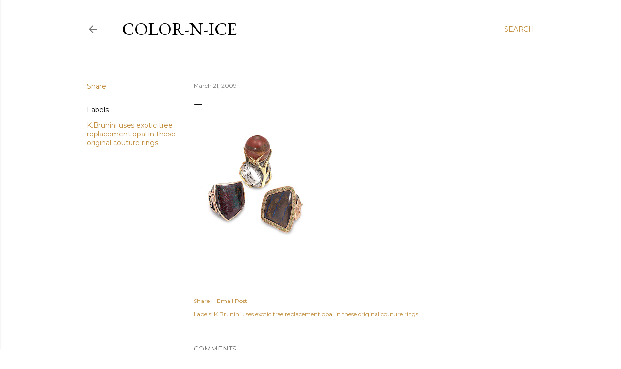

--- FILE ---
content_type: text/html; charset=UTF-8
request_url: http://www.color-n-ice.com/2009/03/blog-post.html
body_size: 31033
content:
<!DOCTYPE html>
<html dir='ltr' lang='en'>
<head>
<meta content='width=device-width, initial-scale=1' name='viewport'/>
<title>Color-n-Ice</title>
<meta content='text/html; charset=UTF-8' http-equiv='Content-Type'/>
<!-- Chrome, Firefox OS and Opera -->
<meta content='#ffffff' name='theme-color'/>
<!-- Windows Phone -->
<meta content='#ffffff' name='msapplication-navbutton-color'/>
<meta content='blogger' name='generator'/>
<link href='http://www.color-n-ice.com/favicon.ico' rel='icon' type='image/x-icon'/>
<link href='http://www.color-n-ice.com/2009/03/blog-post.html' rel='canonical'/>
<link rel="alternate" type="application/atom+xml" title="Color-n-Ice - Atom" href="http://www.color-n-ice.com/feeds/posts/default" />
<link rel="alternate" type="application/rss+xml" title="Color-n-Ice - RSS" href="http://www.color-n-ice.com/feeds/posts/default?alt=rss" />
<link rel="service.post" type="application/atom+xml" title="Color-n-Ice - Atom" href="https://www.blogger.com/feeds/3815489475244146733/posts/default" />

<link rel="alternate" type="application/atom+xml" title="Color-n-Ice - Atom" href="http://www.color-n-ice.com/feeds/2942025066371903890/comments/default" />
<!--Can't find substitution for tag [blog.ieCssRetrofitLinks]-->
<link href='https://blogger.googleusercontent.com/img/b/R29vZ2xl/AVvXsEi6debz987_9owoguzEY6oZe5l86qsFAhx8ifEhdxFsRok2O9kmhJyAw6fNhsD7tfaC4NX0sfrrIdTXmjfiaXefD8GidkoH_-6IPliOgf3RqtXv05AEjGwMWnMErrALmIw3H63dCrl7M7c/s320/Brunini.jpg' rel='image_src'/>
<meta content='http://www.color-n-ice.com/2009/03/blog-post.html' property='og:url'/>
<meta content='Color-n-Ice' property='og:title'/>
<meta content='' property='og:description'/>
<meta content='https://blogger.googleusercontent.com/img/b/R29vZ2xl/AVvXsEi6debz987_9owoguzEY6oZe5l86qsFAhx8ifEhdxFsRok2O9kmhJyAw6fNhsD7tfaC4NX0sfrrIdTXmjfiaXefD8GidkoH_-6IPliOgf3RqtXv05AEjGwMWnMErrALmIw3H63dCrl7M7c/w1200-h630-p-k-no-nu/Brunini.jpg' property='og:image'/>
<style type='text/css'>@font-face{font-family:'EB Garamond';font-style:normal;font-weight:400;font-display:swap;src:url(//fonts.gstatic.com/s/ebgaramond/v32/SlGDmQSNjdsmc35JDF1K5E55YMjF_7DPuGi-6_RkCY9_WamXgHlIbvw.woff2)format('woff2');unicode-range:U+0460-052F,U+1C80-1C8A,U+20B4,U+2DE0-2DFF,U+A640-A69F,U+FE2E-FE2F;}@font-face{font-family:'EB Garamond';font-style:normal;font-weight:400;font-display:swap;src:url(//fonts.gstatic.com/s/ebgaramond/v32/SlGDmQSNjdsmc35JDF1K5E55YMjF_7DPuGi-6_RkAI9_WamXgHlIbvw.woff2)format('woff2');unicode-range:U+0301,U+0400-045F,U+0490-0491,U+04B0-04B1,U+2116;}@font-face{font-family:'EB Garamond';font-style:normal;font-weight:400;font-display:swap;src:url(//fonts.gstatic.com/s/ebgaramond/v32/SlGDmQSNjdsmc35JDF1K5E55YMjF_7DPuGi-6_RkCI9_WamXgHlIbvw.woff2)format('woff2');unicode-range:U+1F00-1FFF;}@font-face{font-family:'EB Garamond';font-style:normal;font-weight:400;font-display:swap;src:url(//fonts.gstatic.com/s/ebgaramond/v32/SlGDmQSNjdsmc35JDF1K5E55YMjF_7DPuGi-6_RkB49_WamXgHlIbvw.woff2)format('woff2');unicode-range:U+0370-0377,U+037A-037F,U+0384-038A,U+038C,U+038E-03A1,U+03A3-03FF;}@font-face{font-family:'EB Garamond';font-style:normal;font-weight:400;font-display:swap;src:url(//fonts.gstatic.com/s/ebgaramond/v32/SlGDmQSNjdsmc35JDF1K5E55YMjF_7DPuGi-6_RkC49_WamXgHlIbvw.woff2)format('woff2');unicode-range:U+0102-0103,U+0110-0111,U+0128-0129,U+0168-0169,U+01A0-01A1,U+01AF-01B0,U+0300-0301,U+0303-0304,U+0308-0309,U+0323,U+0329,U+1EA0-1EF9,U+20AB;}@font-face{font-family:'EB Garamond';font-style:normal;font-weight:400;font-display:swap;src:url(//fonts.gstatic.com/s/ebgaramond/v32/SlGDmQSNjdsmc35JDF1K5E55YMjF_7DPuGi-6_RkCo9_WamXgHlIbvw.woff2)format('woff2');unicode-range:U+0100-02BA,U+02BD-02C5,U+02C7-02CC,U+02CE-02D7,U+02DD-02FF,U+0304,U+0308,U+0329,U+1D00-1DBF,U+1E00-1E9F,U+1EF2-1EFF,U+2020,U+20A0-20AB,U+20AD-20C0,U+2113,U+2C60-2C7F,U+A720-A7FF;}@font-face{font-family:'EB Garamond';font-style:normal;font-weight:400;font-display:swap;src:url(//fonts.gstatic.com/s/ebgaramond/v32/SlGDmQSNjdsmc35JDF1K5E55YMjF_7DPuGi-6_RkBI9_WamXgHlI.woff2)format('woff2');unicode-range:U+0000-00FF,U+0131,U+0152-0153,U+02BB-02BC,U+02C6,U+02DA,U+02DC,U+0304,U+0308,U+0329,U+2000-206F,U+20AC,U+2122,U+2191,U+2193,U+2212,U+2215,U+FEFF,U+FFFD;}@font-face{font-family:'Lora';font-style:normal;font-weight:400;font-display:swap;src:url(//fonts.gstatic.com/s/lora/v37/0QI6MX1D_JOuGQbT0gvTJPa787weuxJMkq18ndeYxZ2JTg.woff2)format('woff2');unicode-range:U+0460-052F,U+1C80-1C8A,U+20B4,U+2DE0-2DFF,U+A640-A69F,U+FE2E-FE2F;}@font-face{font-family:'Lora';font-style:normal;font-weight:400;font-display:swap;src:url(//fonts.gstatic.com/s/lora/v37/0QI6MX1D_JOuGQbT0gvTJPa787weuxJFkq18ndeYxZ2JTg.woff2)format('woff2');unicode-range:U+0301,U+0400-045F,U+0490-0491,U+04B0-04B1,U+2116;}@font-face{font-family:'Lora';font-style:normal;font-weight:400;font-display:swap;src:url(//fonts.gstatic.com/s/lora/v37/0QI6MX1D_JOuGQbT0gvTJPa787weuxI9kq18ndeYxZ2JTg.woff2)format('woff2');unicode-range:U+0302-0303,U+0305,U+0307-0308,U+0310,U+0312,U+0315,U+031A,U+0326-0327,U+032C,U+032F-0330,U+0332-0333,U+0338,U+033A,U+0346,U+034D,U+0391-03A1,U+03A3-03A9,U+03B1-03C9,U+03D1,U+03D5-03D6,U+03F0-03F1,U+03F4-03F5,U+2016-2017,U+2034-2038,U+203C,U+2040,U+2043,U+2047,U+2050,U+2057,U+205F,U+2070-2071,U+2074-208E,U+2090-209C,U+20D0-20DC,U+20E1,U+20E5-20EF,U+2100-2112,U+2114-2115,U+2117-2121,U+2123-214F,U+2190,U+2192,U+2194-21AE,U+21B0-21E5,U+21F1-21F2,U+21F4-2211,U+2213-2214,U+2216-22FF,U+2308-230B,U+2310,U+2319,U+231C-2321,U+2336-237A,U+237C,U+2395,U+239B-23B7,U+23D0,U+23DC-23E1,U+2474-2475,U+25AF,U+25B3,U+25B7,U+25BD,U+25C1,U+25CA,U+25CC,U+25FB,U+266D-266F,U+27C0-27FF,U+2900-2AFF,U+2B0E-2B11,U+2B30-2B4C,U+2BFE,U+3030,U+FF5B,U+FF5D,U+1D400-1D7FF,U+1EE00-1EEFF;}@font-face{font-family:'Lora';font-style:normal;font-weight:400;font-display:swap;src:url(//fonts.gstatic.com/s/lora/v37/0QI6MX1D_JOuGQbT0gvTJPa787weuxIvkq18ndeYxZ2JTg.woff2)format('woff2');unicode-range:U+0001-000C,U+000E-001F,U+007F-009F,U+20DD-20E0,U+20E2-20E4,U+2150-218F,U+2190,U+2192,U+2194-2199,U+21AF,U+21E6-21F0,U+21F3,U+2218-2219,U+2299,U+22C4-22C6,U+2300-243F,U+2440-244A,U+2460-24FF,U+25A0-27BF,U+2800-28FF,U+2921-2922,U+2981,U+29BF,U+29EB,U+2B00-2BFF,U+4DC0-4DFF,U+FFF9-FFFB,U+10140-1018E,U+10190-1019C,U+101A0,U+101D0-101FD,U+102E0-102FB,U+10E60-10E7E,U+1D2C0-1D2D3,U+1D2E0-1D37F,U+1F000-1F0FF,U+1F100-1F1AD,U+1F1E6-1F1FF,U+1F30D-1F30F,U+1F315,U+1F31C,U+1F31E,U+1F320-1F32C,U+1F336,U+1F378,U+1F37D,U+1F382,U+1F393-1F39F,U+1F3A7-1F3A8,U+1F3AC-1F3AF,U+1F3C2,U+1F3C4-1F3C6,U+1F3CA-1F3CE,U+1F3D4-1F3E0,U+1F3ED,U+1F3F1-1F3F3,U+1F3F5-1F3F7,U+1F408,U+1F415,U+1F41F,U+1F426,U+1F43F,U+1F441-1F442,U+1F444,U+1F446-1F449,U+1F44C-1F44E,U+1F453,U+1F46A,U+1F47D,U+1F4A3,U+1F4B0,U+1F4B3,U+1F4B9,U+1F4BB,U+1F4BF,U+1F4C8-1F4CB,U+1F4D6,U+1F4DA,U+1F4DF,U+1F4E3-1F4E6,U+1F4EA-1F4ED,U+1F4F7,U+1F4F9-1F4FB,U+1F4FD-1F4FE,U+1F503,U+1F507-1F50B,U+1F50D,U+1F512-1F513,U+1F53E-1F54A,U+1F54F-1F5FA,U+1F610,U+1F650-1F67F,U+1F687,U+1F68D,U+1F691,U+1F694,U+1F698,U+1F6AD,U+1F6B2,U+1F6B9-1F6BA,U+1F6BC,U+1F6C6-1F6CF,U+1F6D3-1F6D7,U+1F6E0-1F6EA,U+1F6F0-1F6F3,U+1F6F7-1F6FC,U+1F700-1F7FF,U+1F800-1F80B,U+1F810-1F847,U+1F850-1F859,U+1F860-1F887,U+1F890-1F8AD,U+1F8B0-1F8BB,U+1F8C0-1F8C1,U+1F900-1F90B,U+1F93B,U+1F946,U+1F984,U+1F996,U+1F9E9,U+1FA00-1FA6F,U+1FA70-1FA7C,U+1FA80-1FA89,U+1FA8F-1FAC6,U+1FACE-1FADC,U+1FADF-1FAE9,U+1FAF0-1FAF8,U+1FB00-1FBFF;}@font-face{font-family:'Lora';font-style:normal;font-weight:400;font-display:swap;src:url(//fonts.gstatic.com/s/lora/v37/0QI6MX1D_JOuGQbT0gvTJPa787weuxJOkq18ndeYxZ2JTg.woff2)format('woff2');unicode-range:U+0102-0103,U+0110-0111,U+0128-0129,U+0168-0169,U+01A0-01A1,U+01AF-01B0,U+0300-0301,U+0303-0304,U+0308-0309,U+0323,U+0329,U+1EA0-1EF9,U+20AB;}@font-face{font-family:'Lora';font-style:normal;font-weight:400;font-display:swap;src:url(//fonts.gstatic.com/s/lora/v37/0QI6MX1D_JOuGQbT0gvTJPa787weuxJPkq18ndeYxZ2JTg.woff2)format('woff2');unicode-range:U+0100-02BA,U+02BD-02C5,U+02C7-02CC,U+02CE-02D7,U+02DD-02FF,U+0304,U+0308,U+0329,U+1D00-1DBF,U+1E00-1E9F,U+1EF2-1EFF,U+2020,U+20A0-20AB,U+20AD-20C0,U+2113,U+2C60-2C7F,U+A720-A7FF;}@font-face{font-family:'Lora';font-style:normal;font-weight:400;font-display:swap;src:url(//fonts.gstatic.com/s/lora/v37/0QI6MX1D_JOuGQbT0gvTJPa787weuxJBkq18ndeYxZ0.woff2)format('woff2');unicode-range:U+0000-00FF,U+0131,U+0152-0153,U+02BB-02BC,U+02C6,U+02DA,U+02DC,U+0304,U+0308,U+0329,U+2000-206F,U+20AC,U+2122,U+2191,U+2193,U+2212,U+2215,U+FEFF,U+FFFD;}@font-face{font-family:'Montserrat';font-style:normal;font-weight:400;font-display:swap;src:url(//fonts.gstatic.com/s/montserrat/v31/JTUSjIg1_i6t8kCHKm459WRhyyTh89ZNpQ.woff2)format('woff2');unicode-range:U+0460-052F,U+1C80-1C8A,U+20B4,U+2DE0-2DFF,U+A640-A69F,U+FE2E-FE2F;}@font-face{font-family:'Montserrat';font-style:normal;font-weight:400;font-display:swap;src:url(//fonts.gstatic.com/s/montserrat/v31/JTUSjIg1_i6t8kCHKm459W1hyyTh89ZNpQ.woff2)format('woff2');unicode-range:U+0301,U+0400-045F,U+0490-0491,U+04B0-04B1,U+2116;}@font-face{font-family:'Montserrat';font-style:normal;font-weight:400;font-display:swap;src:url(//fonts.gstatic.com/s/montserrat/v31/JTUSjIg1_i6t8kCHKm459WZhyyTh89ZNpQ.woff2)format('woff2');unicode-range:U+0102-0103,U+0110-0111,U+0128-0129,U+0168-0169,U+01A0-01A1,U+01AF-01B0,U+0300-0301,U+0303-0304,U+0308-0309,U+0323,U+0329,U+1EA0-1EF9,U+20AB;}@font-face{font-family:'Montserrat';font-style:normal;font-weight:400;font-display:swap;src:url(//fonts.gstatic.com/s/montserrat/v31/JTUSjIg1_i6t8kCHKm459WdhyyTh89ZNpQ.woff2)format('woff2');unicode-range:U+0100-02BA,U+02BD-02C5,U+02C7-02CC,U+02CE-02D7,U+02DD-02FF,U+0304,U+0308,U+0329,U+1D00-1DBF,U+1E00-1E9F,U+1EF2-1EFF,U+2020,U+20A0-20AB,U+20AD-20C0,U+2113,U+2C60-2C7F,U+A720-A7FF;}@font-face{font-family:'Montserrat';font-style:normal;font-weight:400;font-display:swap;src:url(//fonts.gstatic.com/s/montserrat/v31/JTUSjIg1_i6t8kCHKm459WlhyyTh89Y.woff2)format('woff2');unicode-range:U+0000-00FF,U+0131,U+0152-0153,U+02BB-02BC,U+02C6,U+02DA,U+02DC,U+0304,U+0308,U+0329,U+2000-206F,U+20AC,U+2122,U+2191,U+2193,U+2212,U+2215,U+FEFF,U+FFFD;}@font-face{font-family:'Montserrat';font-style:normal;font-weight:700;font-display:swap;src:url(//fonts.gstatic.com/s/montserrat/v31/JTUSjIg1_i6t8kCHKm459WRhyyTh89ZNpQ.woff2)format('woff2');unicode-range:U+0460-052F,U+1C80-1C8A,U+20B4,U+2DE0-2DFF,U+A640-A69F,U+FE2E-FE2F;}@font-face{font-family:'Montserrat';font-style:normal;font-weight:700;font-display:swap;src:url(//fonts.gstatic.com/s/montserrat/v31/JTUSjIg1_i6t8kCHKm459W1hyyTh89ZNpQ.woff2)format('woff2');unicode-range:U+0301,U+0400-045F,U+0490-0491,U+04B0-04B1,U+2116;}@font-face{font-family:'Montserrat';font-style:normal;font-weight:700;font-display:swap;src:url(//fonts.gstatic.com/s/montserrat/v31/JTUSjIg1_i6t8kCHKm459WZhyyTh89ZNpQ.woff2)format('woff2');unicode-range:U+0102-0103,U+0110-0111,U+0128-0129,U+0168-0169,U+01A0-01A1,U+01AF-01B0,U+0300-0301,U+0303-0304,U+0308-0309,U+0323,U+0329,U+1EA0-1EF9,U+20AB;}@font-face{font-family:'Montserrat';font-style:normal;font-weight:700;font-display:swap;src:url(//fonts.gstatic.com/s/montserrat/v31/JTUSjIg1_i6t8kCHKm459WdhyyTh89ZNpQ.woff2)format('woff2');unicode-range:U+0100-02BA,U+02BD-02C5,U+02C7-02CC,U+02CE-02D7,U+02DD-02FF,U+0304,U+0308,U+0329,U+1D00-1DBF,U+1E00-1E9F,U+1EF2-1EFF,U+2020,U+20A0-20AB,U+20AD-20C0,U+2113,U+2C60-2C7F,U+A720-A7FF;}@font-face{font-family:'Montserrat';font-style:normal;font-weight:700;font-display:swap;src:url(//fonts.gstatic.com/s/montserrat/v31/JTUSjIg1_i6t8kCHKm459WlhyyTh89Y.woff2)format('woff2');unicode-range:U+0000-00FF,U+0131,U+0152-0153,U+02BB-02BC,U+02C6,U+02DA,U+02DC,U+0304,U+0308,U+0329,U+2000-206F,U+20AC,U+2122,U+2191,U+2193,U+2212,U+2215,U+FEFF,U+FFFD;}</style>
<style id='page-skin-1' type='text/css'><!--
/*! normalize.css v3.0.1 | MIT License | git.io/normalize */html{font-family:sans-serif;-ms-text-size-adjust:100%;-webkit-text-size-adjust:100%}body{margin:0}article,aside,details,figcaption,figure,footer,header,hgroup,main,nav,section,summary{display:block}audio,canvas,progress,video{display:inline-block;vertical-align:baseline}audio:not([controls]){display:none;height:0}[hidden],template{display:none}a{background:transparent}a:active,a:hover{outline:0}abbr[title]{border-bottom:1px dotted}b,strong{font-weight:bold}dfn{font-style:italic}h1{font-size:2em;margin:.67em 0}mark{background:#ff0;color:#000}small{font-size:80%}sub,sup{font-size:75%;line-height:0;position:relative;vertical-align:baseline}sup{top:-0.5em}sub{bottom:-0.25em}img{border:0}svg:not(:root){overflow:hidden}figure{margin:1em 40px}hr{-moz-box-sizing:content-box;box-sizing:content-box;height:0}pre{overflow:auto}code,kbd,pre,samp{font-family:monospace,monospace;font-size:1em}button,input,optgroup,select,textarea{color:inherit;font:inherit;margin:0}button{overflow:visible}button,select{text-transform:none}button,html input[type="button"],input[type="reset"],input[type="submit"]{-webkit-appearance:button;cursor:pointer}button[disabled],html input[disabled]{cursor:default}button::-moz-focus-inner,input::-moz-focus-inner{border:0;padding:0}input{line-height:normal}input[type="checkbox"],input[type="radio"]{box-sizing:border-box;padding:0}input[type="number"]::-webkit-inner-spin-button,input[type="number"]::-webkit-outer-spin-button{height:auto}input[type="search"]{-webkit-appearance:textfield;-moz-box-sizing:content-box;-webkit-box-sizing:content-box;box-sizing:content-box}input[type="search"]::-webkit-search-cancel-button,input[type="search"]::-webkit-search-decoration{-webkit-appearance:none}fieldset{border:1px solid #c0c0c0;margin:0 2px;padding:.35em .625em .75em}legend{border:0;padding:0}textarea{overflow:auto}optgroup{font-weight:bold}table{border-collapse:collapse;border-spacing:0}td,th{padding:0}
/*!************************************************
* Blogger Template Style
* Name: Soho
**************************************************/
body{
overflow-wrap:break-word;
word-break:break-word;
word-wrap:break-word
}
.hidden{
display:none
}
.invisible{
visibility:hidden
}
.container::after,.float-container::after{
clear:both;
content:"";
display:table
}
.clearboth{
clear:both
}
#comments .comment .comment-actions,.subscribe-popup .FollowByEmail .follow-by-email-submit{
background:0 0;
border:0;
box-shadow:none;
color:#bf8b38;
cursor:pointer;
font-size:14px;
font-weight:700;
outline:0;
text-decoration:none;
text-transform:uppercase;
width:auto
}
.dim-overlay{
background-color:rgba(0,0,0,.54);
height:100vh;
left:0;
position:fixed;
top:0;
width:100%
}
#sharing-dim-overlay{
background-color:transparent
}
input::-ms-clear{
display:none
}
.blogger-logo,.svg-icon-24.blogger-logo{
fill:#ff9800;
opacity:1
}
.loading-spinner-large{
-webkit-animation:mspin-rotate 1.568s infinite linear;
animation:mspin-rotate 1.568s infinite linear;
height:48px;
overflow:hidden;
position:absolute;
width:48px;
z-index:200
}
.loading-spinner-large>div{
-webkit-animation:mspin-revrot 5332ms infinite steps(4);
animation:mspin-revrot 5332ms infinite steps(4)
}
.loading-spinner-large>div>div{
-webkit-animation:mspin-singlecolor-large-film 1333ms infinite steps(81);
animation:mspin-singlecolor-large-film 1333ms infinite steps(81);
background-size:100%;
height:48px;
width:3888px
}
.mspin-black-large>div>div,.mspin-grey_54-large>div>div{
background-image:url(https://www.blogblog.com/indie/mspin_black_large.svg)
}
.mspin-white-large>div>div{
background-image:url(https://www.blogblog.com/indie/mspin_white_large.svg)
}
.mspin-grey_54-large{
opacity:.54
}
@-webkit-keyframes mspin-singlecolor-large-film{
from{
-webkit-transform:translateX(0);
transform:translateX(0)
}
to{
-webkit-transform:translateX(-3888px);
transform:translateX(-3888px)
}
}
@keyframes mspin-singlecolor-large-film{
from{
-webkit-transform:translateX(0);
transform:translateX(0)
}
to{
-webkit-transform:translateX(-3888px);
transform:translateX(-3888px)
}
}
@-webkit-keyframes mspin-rotate{
from{
-webkit-transform:rotate(0);
transform:rotate(0)
}
to{
-webkit-transform:rotate(360deg);
transform:rotate(360deg)
}
}
@keyframes mspin-rotate{
from{
-webkit-transform:rotate(0);
transform:rotate(0)
}
to{
-webkit-transform:rotate(360deg);
transform:rotate(360deg)
}
}
@-webkit-keyframes mspin-revrot{
from{
-webkit-transform:rotate(0);
transform:rotate(0)
}
to{
-webkit-transform:rotate(-360deg);
transform:rotate(-360deg)
}
}
@keyframes mspin-revrot{
from{
-webkit-transform:rotate(0);
transform:rotate(0)
}
to{
-webkit-transform:rotate(-360deg);
transform:rotate(-360deg)
}
}
.skip-navigation{
background-color:#fff;
box-sizing:border-box;
color:#000;
display:block;
height:0;
left:0;
line-height:50px;
overflow:hidden;
padding-top:0;
position:fixed;
text-align:center;
top:0;
-webkit-transition:box-shadow .3s,height .3s,padding-top .3s;
transition:box-shadow .3s,height .3s,padding-top .3s;
width:100%;
z-index:900
}
.skip-navigation:focus{
box-shadow:0 4px 5px 0 rgba(0,0,0,.14),0 1px 10px 0 rgba(0,0,0,.12),0 2px 4px -1px rgba(0,0,0,.2);
height:50px
}
#main{
outline:0
}
.main-heading{
position:absolute;
clip:rect(1px,1px,1px,1px);
padding:0;
border:0;
height:1px;
width:1px;
overflow:hidden
}
.Attribution{
margin-top:1em;
text-align:center
}
.Attribution .blogger img,.Attribution .blogger svg{
vertical-align:bottom
}
.Attribution .blogger img{
margin-right:.5em
}
.Attribution div{
line-height:24px;
margin-top:.5em
}
.Attribution .copyright,.Attribution .image-attribution{
font-size:.7em;
margin-top:1.5em
}
.BLOG_mobile_video_class{
display:none
}
.bg-photo{
background-attachment:scroll!important
}
body .CSS_LIGHTBOX{
z-index:900
}
.extendable .show-less,.extendable .show-more{
border-color:#bf8b38;
color:#bf8b38;
margin-top:8px
}
.extendable .show-less.hidden,.extendable .show-more.hidden{
display:none
}
.inline-ad{
display:none;
max-width:100%;
overflow:hidden
}
.adsbygoogle{
display:block
}
#cookieChoiceInfo{
bottom:0;
top:auto
}
iframe.b-hbp-video{
border:0
}
.post-body img{
max-width:100%
}
.post-body iframe{
max-width:100%
}
.post-body a[imageanchor="1"]{
display:inline-block
}
.byline{
margin-right:1em
}
.byline:last-child{
margin-right:0
}
.link-copied-dialog{
max-width:520px;
outline:0
}
.link-copied-dialog .modal-dialog-buttons{
margin-top:8px
}
.link-copied-dialog .goog-buttonset-default{
background:0 0;
border:0
}
.link-copied-dialog .goog-buttonset-default:focus{
outline:0
}
.paging-control-container{
margin-bottom:16px
}
.paging-control-container .paging-control{
display:inline-block
}
.paging-control-container .comment-range-text::after,.paging-control-container .paging-control{
color:#bf8b38
}
.paging-control-container .comment-range-text,.paging-control-container .paging-control{
margin-right:8px
}
.paging-control-container .comment-range-text::after,.paging-control-container .paging-control::after{
content:"\b7";
cursor:default;
padding-left:8px;
pointer-events:none
}
.paging-control-container .comment-range-text:last-child::after,.paging-control-container .paging-control:last-child::after{
content:none
}
.byline.reactions iframe{
height:20px
}
.b-notification{
color:#000;
background-color:#fff;
border-bottom:solid 1px #000;
box-sizing:border-box;
padding:16px 32px;
text-align:center
}
.b-notification.visible{
-webkit-transition:margin-top .3s cubic-bezier(.4,0,.2,1);
transition:margin-top .3s cubic-bezier(.4,0,.2,1)
}
.b-notification.invisible{
position:absolute
}
.b-notification-close{
position:absolute;
right:8px;
top:8px
}
.no-posts-message{
line-height:40px;
text-align:center
}
@media screen and (max-width:1162px){
body.item-view .post-body a[imageanchor="1"][style*="float: left;"],body.item-view .post-body a[imageanchor="1"][style*="float: right;"]{
float:none!important;
clear:none!important
}
body.item-view .post-body a[imageanchor="1"] img{
display:block;
height:auto;
margin:0 auto
}
body.item-view .post-body>.separator:first-child>a[imageanchor="1"]:first-child{
margin-top:20px
}
.post-body a[imageanchor]{
display:block
}
body.item-view .post-body a[imageanchor="1"]{
margin-left:0!important;
margin-right:0!important
}
body.item-view .post-body a[imageanchor="1"]+a[imageanchor="1"]{
margin-top:16px
}
}
.item-control{
display:none
}
#comments{
border-top:1px dashed rgba(0,0,0,.54);
margin-top:20px;
padding:20px
}
#comments .comment-thread ol{
margin:0;
padding-left:0;
padding-left:0
}
#comments .comment .comment-replybox-single,#comments .comment-thread .comment-replies{
margin-left:60px
}
#comments .comment-thread .thread-count{
display:none
}
#comments .comment{
list-style-type:none;
padding:0 0 30px;
position:relative
}
#comments .comment .comment{
padding-bottom:8px
}
.comment .avatar-image-container{
position:absolute
}
.comment .avatar-image-container img{
border-radius:50%
}
.avatar-image-container svg,.comment .avatar-image-container .avatar-icon{
border-radius:50%;
border:solid 1px #000000;
box-sizing:border-box;
fill:#000000;
height:35px;
margin:0;
padding:7px;
width:35px
}
.comment .comment-block{
margin-top:10px;
margin-left:60px;
padding-bottom:0
}
#comments .comment-author-header-wrapper{
margin-left:40px
}
#comments .comment .thread-expanded .comment-block{
padding-bottom:20px
}
#comments .comment .comment-header .user,#comments .comment .comment-header .user a{
color:#000000;
font-style:normal;
font-weight:700
}
#comments .comment .comment-actions{
bottom:0;
margin-bottom:15px;
position:absolute
}
#comments .comment .comment-actions>*{
margin-right:8px
}
#comments .comment .comment-header .datetime{
bottom:0;
color:rgba(0, 0, 0, 0.54);
display:inline-block;
font-size:13px;
font-style:italic;
margin-left:8px
}
#comments .comment .comment-footer .comment-timestamp a,#comments .comment .comment-header .datetime a{
color:rgba(0, 0, 0, 0.54)
}
#comments .comment .comment-content,.comment .comment-body{
margin-top:12px;
word-break:break-word
}
.comment-body{
margin-bottom:12px
}
#comments.embed[data-num-comments="0"]{
border:0;
margin-top:0;
padding-top:0
}
#comments.embed[data-num-comments="0"] #comment-post-message,#comments.embed[data-num-comments="0"] div.comment-form>p,#comments.embed[data-num-comments="0"] p.comment-footer{
display:none
}
#comment-editor-src{
display:none
}
.comments .comments-content .loadmore.loaded{
max-height:0;
opacity:0;
overflow:hidden
}
.extendable .remaining-items{
height:0;
overflow:hidden;
-webkit-transition:height .3s cubic-bezier(.4,0,.2,1);
transition:height .3s cubic-bezier(.4,0,.2,1)
}
.extendable .remaining-items.expanded{
height:auto
}
.svg-icon-24,.svg-icon-24-button{
cursor:pointer;
height:24px;
width:24px;
min-width:24px
}
.touch-icon{
margin:-12px;
padding:12px
}
.touch-icon:active,.touch-icon:focus{
background-color:rgba(153,153,153,.4);
border-radius:50%
}
svg:not(:root).touch-icon{
overflow:visible
}
html[dir=rtl] .rtl-reversible-icon{
-webkit-transform:scaleX(-1);
-ms-transform:scaleX(-1);
transform:scaleX(-1)
}
.svg-icon-24-button,.touch-icon-button{
background:0 0;
border:0;
margin:0;
outline:0;
padding:0
}
.touch-icon-button .touch-icon:active,.touch-icon-button .touch-icon:focus{
background-color:transparent
}
.touch-icon-button:active .touch-icon,.touch-icon-button:focus .touch-icon{
background-color:rgba(153,153,153,.4);
border-radius:50%
}
.Profile .default-avatar-wrapper .avatar-icon{
border-radius:50%;
border:solid 1px #000000;
box-sizing:border-box;
fill:#000000;
margin:0
}
.Profile .individual .default-avatar-wrapper .avatar-icon{
padding:25px
}
.Profile .individual .avatar-icon,.Profile .individual .profile-img{
height:120px;
width:120px
}
.Profile .team .default-avatar-wrapper .avatar-icon{
padding:8px
}
.Profile .team .avatar-icon,.Profile .team .default-avatar-wrapper,.Profile .team .profile-img{
height:40px;
width:40px
}
.snippet-container{
margin:0;
position:relative;
overflow:hidden
}
.snippet-fade{
bottom:0;
box-sizing:border-box;
position:absolute;
width:96px
}
.snippet-fade{
right:0
}
.snippet-fade:after{
content:"\2026"
}
.snippet-fade:after{
float:right
}
.centered-top-container.sticky{
left:0;
position:fixed;
right:0;
top:0;
width:auto;
z-index:50;
-webkit-transition-property:opacity,-webkit-transform;
transition-property:opacity,-webkit-transform;
transition-property:transform,opacity;
transition-property:transform,opacity,-webkit-transform;
-webkit-transition-duration:.2s;
transition-duration:.2s;
-webkit-transition-timing-function:cubic-bezier(.4,0,.2,1);
transition-timing-function:cubic-bezier(.4,0,.2,1)
}
.centered-top-placeholder{
display:none
}
.collapsed-header .centered-top-placeholder{
display:block
}
.centered-top-container .Header .replaced h1,.centered-top-placeholder .Header .replaced h1{
display:none
}
.centered-top-container.sticky .Header .replaced h1{
display:block
}
.centered-top-container.sticky .Header .header-widget{
background:0 0
}
.centered-top-container.sticky .Header .header-image-wrapper{
display:none
}
.centered-top-container img,.centered-top-placeholder img{
max-width:100%
}
.collapsible{
-webkit-transition:height .3s cubic-bezier(.4,0,.2,1);
transition:height .3s cubic-bezier(.4,0,.2,1)
}
.collapsible,.collapsible>summary{
display:block;
overflow:hidden
}
.collapsible>:not(summary){
display:none
}
.collapsible[open]>:not(summary){
display:block
}
.collapsible:focus,.collapsible>summary:focus{
outline:0
}
.collapsible>summary{
cursor:pointer;
display:block;
padding:0
}
.collapsible:focus>summary,.collapsible>summary:focus{
background-color:transparent
}
.collapsible>summary::-webkit-details-marker{
display:none
}
.collapsible-title{
-webkit-box-align:center;
-webkit-align-items:center;
-ms-flex-align:center;
align-items:center;
display:-webkit-box;
display:-webkit-flex;
display:-ms-flexbox;
display:flex
}
.collapsible-title .title{
-webkit-box-flex:1;
-webkit-flex:1 1 auto;
-ms-flex:1 1 auto;
flex:1 1 auto;
-webkit-box-ordinal-group:1;
-webkit-order:0;
-ms-flex-order:0;
order:0;
overflow:hidden;
text-overflow:ellipsis;
white-space:nowrap
}
.collapsible-title .chevron-down,.collapsible[open] .collapsible-title .chevron-up{
display:block
}
.collapsible-title .chevron-up,.collapsible[open] .collapsible-title .chevron-down{
display:none
}
.flat-button{
cursor:pointer;
display:inline-block;
font-weight:700;
text-transform:uppercase;
border-radius:2px;
padding:8px;
margin:-8px
}
.flat-icon-button{
background:0 0;
border:0;
margin:0;
outline:0;
padding:0;
margin:-12px;
padding:12px;
cursor:pointer;
box-sizing:content-box;
display:inline-block;
line-height:0
}
.flat-icon-button,.flat-icon-button .splash-wrapper{
border-radius:50%
}
.flat-icon-button .splash.animate{
-webkit-animation-duration:.3s;
animation-duration:.3s
}
.overflowable-container{
max-height:28px;
overflow:hidden;
position:relative
}
.overflow-button{
cursor:pointer
}
#overflowable-dim-overlay{
background:0 0
}
.overflow-popup{
box-shadow:0 2px 2px 0 rgba(0,0,0,.14),0 3px 1px -2px rgba(0,0,0,.2),0 1px 5px 0 rgba(0,0,0,.12);
background-color:#ffffff;
left:0;
max-width:calc(100% - 32px);
position:absolute;
top:0;
visibility:hidden;
z-index:101
}
.overflow-popup ul{
list-style:none
}
.overflow-popup .tabs li,.overflow-popup li{
display:block;
height:auto
}
.overflow-popup .tabs li{
padding-left:0;
padding-right:0
}
.overflow-button.hidden,.overflow-popup .tabs li.hidden,.overflow-popup li.hidden{
display:none
}
.search{
display:-webkit-box;
display:-webkit-flex;
display:-ms-flexbox;
display:flex;
line-height:24px;
width:24px
}
.search.focused{
width:100%
}
.search.focused .section{
width:100%
}
.search form{
z-index:101
}
.search h3{
display:none
}
.search form{
display:-webkit-box;
display:-webkit-flex;
display:-ms-flexbox;
display:flex;
-webkit-box-flex:1;
-webkit-flex:1 0 0;
-ms-flex:1 0 0px;
flex:1 0 0;
border-bottom:solid 1px transparent;
padding-bottom:8px
}
.search form>*{
display:none
}
.search.focused form>*{
display:block
}
.search .search-input label{
display:none
}
.centered-top-placeholder.cloned .search form{
z-index:30
}
.search.focused form{
border-color:rgba(0, 0, 0, 0.54);
position:relative;
width:auto
}
.collapsed-header .centered-top-container .search.focused form{
border-bottom-color:transparent
}
.search-expand{
-webkit-box-flex:0;
-webkit-flex:0 0 auto;
-ms-flex:0 0 auto;
flex:0 0 auto
}
.search-expand-text{
display:none
}
.search-close{
display:inline;
vertical-align:middle
}
.search-input{
-webkit-box-flex:1;
-webkit-flex:1 0 1px;
-ms-flex:1 0 1px;
flex:1 0 1px
}
.search-input input{
background:0 0;
border:0;
box-sizing:border-box;
color:rgba(0, 0, 0, 0.54);
display:inline-block;
outline:0;
width:calc(100% - 48px)
}
.search-input input.no-cursor{
color:transparent;
text-shadow:0 0 0 rgba(0, 0, 0, 0.54)
}
.collapsed-header .centered-top-container .search-action,.collapsed-header .centered-top-container .search-input input{
color:rgba(0, 0, 0, 0.54)
}
.collapsed-header .centered-top-container .search-input input.no-cursor{
color:transparent;
text-shadow:0 0 0 rgba(0, 0, 0, 0.54)
}
.collapsed-header .centered-top-container .search-input input.no-cursor:focus,.search-input input.no-cursor:focus{
outline:0
}
.search-focused>*{
visibility:hidden
}
.search-focused .search,.search-focused .search-icon{
visibility:visible
}
.search.focused .search-action{
display:block
}
.search.focused .search-action:disabled{
opacity:.3
}
.widget.Sharing .sharing-button{
display:none
}
.widget.Sharing .sharing-buttons li{
padding:0
}
.widget.Sharing .sharing-buttons li span{
display:none
}
.post-share-buttons{
position:relative
}
.centered-bottom .share-buttons .svg-icon-24,.share-buttons .svg-icon-24{
fill:#000000
}
.sharing-open.touch-icon-button:active .touch-icon,.sharing-open.touch-icon-button:focus .touch-icon{
background-color:transparent
}
.share-buttons{
background-color:#ffffff;
border-radius:2px;
box-shadow:0 2px 2px 0 rgba(0,0,0,.14),0 3px 1px -2px rgba(0,0,0,.2),0 1px 5px 0 rgba(0,0,0,.12);
color:#000000;
list-style:none;
margin:0;
padding:8px 0;
position:absolute;
top:-11px;
min-width:200px;
z-index:101
}
.share-buttons.hidden{
display:none
}
.sharing-button{
background:0 0;
border:0;
margin:0;
outline:0;
padding:0;
cursor:pointer
}
.share-buttons li{
margin:0;
height:48px
}
.share-buttons li:last-child{
margin-bottom:0
}
.share-buttons li .sharing-platform-button{
box-sizing:border-box;
cursor:pointer;
display:block;
height:100%;
margin-bottom:0;
padding:0 16px;
position:relative;
width:100%
}
.share-buttons li .sharing-platform-button:focus,.share-buttons li .sharing-platform-button:hover{
background-color:rgba(128,128,128,.1);
outline:0
}
.share-buttons li svg[class*=" sharing-"],.share-buttons li svg[class^=sharing-]{
position:absolute;
top:10px
}
.share-buttons li span.sharing-platform-button{
position:relative;
top:0
}
.share-buttons li .platform-sharing-text{
display:block;
font-size:16px;
line-height:48px;
white-space:nowrap
}
.share-buttons li .platform-sharing-text{
margin-left:56px
}
.sidebar-container{
background-color:#f7f7f7;
max-width:284px;
overflow-y:auto;
-webkit-transition-property:-webkit-transform;
transition-property:-webkit-transform;
transition-property:transform;
transition-property:transform,-webkit-transform;
-webkit-transition-duration:.3s;
transition-duration:.3s;
-webkit-transition-timing-function:cubic-bezier(0,0,.2,1);
transition-timing-function:cubic-bezier(0,0,.2,1);
width:284px;
z-index:101;
-webkit-overflow-scrolling:touch
}
.sidebar-container .navigation{
line-height:0;
padding:16px
}
.sidebar-container .sidebar-back{
cursor:pointer
}
.sidebar-container .widget{
background:0 0;
margin:0 16px;
padding:16px 0
}
.sidebar-container .widget .title{
color:rgba(0, 0, 0, 0.54);
margin:0
}
.sidebar-container .widget ul{
list-style:none;
margin:0;
padding:0
}
.sidebar-container .widget ul ul{
margin-left:1em
}
.sidebar-container .widget li{
font-size:16px;
line-height:normal
}
.sidebar-container .widget+.widget{
border-top:1px dashed rgba(0, 0, 0, 0.54)
}
.BlogArchive li{
margin:16px 0
}
.BlogArchive li:last-child{
margin-bottom:0
}
.Label li a{
display:inline-block
}
.BlogArchive .post-count,.Label .label-count{
float:right;
margin-left:.25em
}
.BlogArchive .post-count::before,.Label .label-count::before{
content:"("
}
.BlogArchive .post-count::after,.Label .label-count::after{
content:")"
}
.widget.Translate .skiptranslate>div{
display:block!important
}
.widget.Profile .profile-link{
display:-webkit-box;
display:-webkit-flex;
display:-ms-flexbox;
display:flex
}
.widget.Profile .team-member .default-avatar-wrapper,.widget.Profile .team-member .profile-img{
-webkit-box-flex:0;
-webkit-flex:0 0 auto;
-ms-flex:0 0 auto;
flex:0 0 auto;
margin-right:1em
}
.widget.Profile .individual .profile-link{
-webkit-box-orient:vertical;
-webkit-box-direction:normal;
-webkit-flex-direction:column;
-ms-flex-direction:column;
flex-direction:column
}
.widget.Profile .team .profile-link .profile-name{
-webkit-align-self:center;
-ms-flex-item-align:center;
align-self:center;
display:block;
-webkit-box-flex:1;
-webkit-flex:1 1 auto;
-ms-flex:1 1 auto;
flex:1 1 auto
}
.dim-overlay{
background-color:rgba(0,0,0,.54);
z-index:100
}
body.sidebar-visible{
overflow-y:hidden
}
@media screen and (max-width:1439px){
.sidebar-container{
bottom:0;
position:fixed;
top:0;
left:0;
right:auto
}
.sidebar-container.sidebar-invisible{
-webkit-transition-timing-function:cubic-bezier(.4,0,.6,1);
transition-timing-function:cubic-bezier(.4,0,.6,1)
}
html[dir=ltr] .sidebar-container.sidebar-invisible{
-webkit-transform:translateX(-284px);
-ms-transform:translateX(-284px);
transform:translateX(-284px)
}
html[dir=rtl] .sidebar-container.sidebar-invisible{
-webkit-transform:translateX(284px);
-ms-transform:translateX(284px);
transform:translateX(284px)
}
}
@media screen and (min-width:1440px){
.sidebar-container{
position:absolute;
top:0;
left:0;
right:auto
}
.sidebar-container .navigation{
display:none
}
}
.dialog{
box-shadow:0 2px 2px 0 rgba(0,0,0,.14),0 3px 1px -2px rgba(0,0,0,.2),0 1px 5px 0 rgba(0,0,0,.12);
background:#ffffff;
box-sizing:border-box;
color:#000000;
padding:30px;
position:fixed;
text-align:center;
width:calc(100% - 24px);
z-index:101
}
.dialog input[type=email],.dialog input[type=text]{
background-color:transparent;
border:0;
border-bottom:solid 1px rgba(0,0,0,.12);
color:#000000;
display:block;
font-family:EB Garamond, serif;
font-size:16px;
line-height:24px;
margin:auto;
padding-bottom:7px;
outline:0;
text-align:center;
width:100%
}
.dialog input[type=email]::-webkit-input-placeholder,.dialog input[type=text]::-webkit-input-placeholder{
color:#000000
}
.dialog input[type=email]::-moz-placeholder,.dialog input[type=text]::-moz-placeholder{
color:#000000
}
.dialog input[type=email]:-ms-input-placeholder,.dialog input[type=text]:-ms-input-placeholder{
color:#000000
}
.dialog input[type=email]::-ms-input-placeholder,.dialog input[type=text]::-ms-input-placeholder{
color:#000000
}
.dialog input[type=email]::placeholder,.dialog input[type=text]::placeholder{
color:#000000
}
.dialog input[type=email]:focus,.dialog input[type=text]:focus{
border-bottom:solid 2px #bf8b38;
padding-bottom:6px
}
.dialog input.no-cursor{
color:transparent;
text-shadow:0 0 0 #000000
}
.dialog input.no-cursor:focus{
outline:0
}
.dialog input.no-cursor:focus{
outline:0
}
.dialog input[type=submit]{
font-family:EB Garamond, serif
}
.dialog .goog-buttonset-default{
color:#bf8b38
}
.subscribe-popup{
max-width:364px
}
.subscribe-popup h3{
color:#000000;
font-size:1.8em;
margin-top:0
}
.subscribe-popup .FollowByEmail h3{
display:none
}
.subscribe-popup .FollowByEmail .follow-by-email-submit{
color:#bf8b38;
display:inline-block;
margin:0 auto;
margin-top:24px;
width:auto;
white-space:normal
}
.subscribe-popup .FollowByEmail .follow-by-email-submit:disabled{
cursor:default;
opacity:.3
}
@media (max-width:800px){
.blog-name div.widget.Subscribe{
margin-bottom:16px
}
body.item-view .blog-name div.widget.Subscribe{
margin:8px auto 16px auto;
width:100%
}
}
body#layout .bg-photo,body#layout .bg-photo-overlay{
display:none
}
body#layout .page_body{
padding:0;
position:relative;
top:0
}
body#layout .page{
display:inline-block;
left:inherit;
position:relative;
vertical-align:top;
width:540px
}
body#layout .centered{
max-width:954px
}
body#layout .navigation{
display:none
}
body#layout .sidebar-container{
display:inline-block;
width:40%
}
body#layout .hamburger-menu,body#layout .search{
display:none
}
body{
background-color:#ffffff;
color:#000000;
font:normal 400 20px EB Garamond, serif;
height:100%;
margin:0;
min-height:100vh
}
h1,h2,h3,h4,h5,h6{
font-weight:400
}
a{
color:#bf8b38;
text-decoration:none
}
.dim-overlay{
z-index:100
}
body.sidebar-visible .page_body{
overflow-y:scroll
}
.widget .title{
color:rgba(0, 0, 0, 0.54);
font:normal 400 12px Montserrat, sans-serif
}
.extendable .show-less,.extendable .show-more{
color:#bf8b38;
font:normal 400 12px Montserrat, sans-serif;
margin:12px -8px 0 -8px;
text-transform:uppercase
}
.footer .widget,.main .widget{
margin:50px 0
}
.main .widget .title{
text-transform:uppercase
}
.inline-ad{
display:block;
margin-top:50px
}
.adsbygoogle{
text-align:center
}
.page_body{
display:-webkit-box;
display:-webkit-flex;
display:-ms-flexbox;
display:flex;
-webkit-box-orient:vertical;
-webkit-box-direction:normal;
-webkit-flex-direction:column;
-ms-flex-direction:column;
flex-direction:column;
min-height:100vh;
position:relative;
z-index:20
}
.page_body>*{
-webkit-box-flex:0;
-webkit-flex:0 0 auto;
-ms-flex:0 0 auto;
flex:0 0 auto
}
.page_body>#footer{
margin-top:auto
}
.centered-bottom,.centered-top{
margin:0 32px;
max-width:100%
}
.centered-top{
padding-bottom:12px;
padding-top:12px
}
.sticky .centered-top{
padding-bottom:0;
padding-top:0
}
.centered-top-container,.centered-top-placeholder{
background:#ffffff
}
.centered-top{
display:-webkit-box;
display:-webkit-flex;
display:-ms-flexbox;
display:flex;
-webkit-flex-wrap:wrap;
-ms-flex-wrap:wrap;
flex-wrap:wrap;
-webkit-box-pack:justify;
-webkit-justify-content:space-between;
-ms-flex-pack:justify;
justify-content:space-between;
position:relative
}
.sticky .centered-top{
-webkit-flex-wrap:nowrap;
-ms-flex-wrap:nowrap;
flex-wrap:nowrap
}
.centered-top-container .svg-icon-24,.centered-top-placeholder .svg-icon-24{
fill:rgba(0, 0, 0, 0.54)
}
.back-button-container,.hamburger-menu-container{
-webkit-box-flex:0;
-webkit-flex:0 0 auto;
-ms-flex:0 0 auto;
flex:0 0 auto;
height:48px;
-webkit-box-ordinal-group:2;
-webkit-order:1;
-ms-flex-order:1;
order:1
}
.sticky .back-button-container,.sticky .hamburger-menu-container{
-webkit-box-ordinal-group:2;
-webkit-order:1;
-ms-flex-order:1;
order:1
}
.back-button,.hamburger-menu,.search-expand-icon{
cursor:pointer;
margin-top:0
}
.search{
-webkit-box-align:start;
-webkit-align-items:flex-start;
-ms-flex-align:start;
align-items:flex-start;
-webkit-box-flex:0;
-webkit-flex:0 0 auto;
-ms-flex:0 0 auto;
flex:0 0 auto;
height:48px;
margin-left:24px;
-webkit-box-ordinal-group:4;
-webkit-order:3;
-ms-flex-order:3;
order:3
}
.search,.search.focused{
width:auto
}
.search.focused{
position:static
}
.sticky .search{
display:none;
-webkit-box-ordinal-group:5;
-webkit-order:4;
-ms-flex-order:4;
order:4
}
.search .section{
right:0;
margin-top:12px;
position:absolute;
top:12px;
width:0
}
.sticky .search .section{
top:0
}
.search-expand{
background:0 0;
border:0;
margin:0;
outline:0;
padding:0;
color:#bf8b38;
cursor:pointer;
-webkit-box-flex:0;
-webkit-flex:0 0 auto;
-ms-flex:0 0 auto;
flex:0 0 auto;
font:normal 400 12px Montserrat, sans-serif;
text-transform:uppercase;
word-break:normal
}
.search.focused .search-expand{
visibility:hidden
}
.search .dim-overlay{
background:0 0
}
.search.focused .section{
max-width:400px
}
.search.focused form{
border-color:rgba(0, 0, 0, 0.54);
height:24px
}
.search.focused .search-input{
display:-webkit-box;
display:-webkit-flex;
display:-ms-flexbox;
display:flex;
-webkit-box-flex:1;
-webkit-flex:1 1 auto;
-ms-flex:1 1 auto;
flex:1 1 auto
}
.search-input input{
-webkit-box-flex:1;
-webkit-flex:1 1 auto;
-ms-flex:1 1 auto;
flex:1 1 auto;
font:normal 400 16px Montserrat, sans-serif
}
.search input[type=submit]{
display:none
}
.subscribe-section-container{
-webkit-box-flex:1;
-webkit-flex:1 0 auto;
-ms-flex:1 0 auto;
flex:1 0 auto;
margin-left:24px;
-webkit-box-ordinal-group:3;
-webkit-order:2;
-ms-flex-order:2;
order:2;
text-align:right
}
.sticky .subscribe-section-container{
-webkit-box-flex:0;
-webkit-flex:0 0 auto;
-ms-flex:0 0 auto;
flex:0 0 auto;
-webkit-box-ordinal-group:4;
-webkit-order:3;
-ms-flex-order:3;
order:3
}
.subscribe-button{
background:0 0;
border:0;
margin:0;
outline:0;
padding:0;
color:#bf8b38;
cursor:pointer;
display:inline-block;
font:normal 400 12px Montserrat, sans-serif;
line-height:48px;
margin:0;
text-transform:uppercase;
word-break:normal
}
.subscribe-popup h3{
color:rgba(0, 0, 0, 0.54);
font:normal 400 12px Montserrat, sans-serif;
margin-bottom:24px;
text-transform:uppercase
}
.subscribe-popup div.widget.FollowByEmail .follow-by-email-address{
color:#000000;
font:normal 400 12px Montserrat, sans-serif
}
.subscribe-popup div.widget.FollowByEmail .follow-by-email-submit{
color:#bf8b38;
font:normal 400 12px Montserrat, sans-serif;
margin-top:24px;
text-transform:uppercase
}
.blog-name{
-webkit-box-flex:1;
-webkit-flex:1 1 100%;
-ms-flex:1 1 100%;
flex:1 1 100%;
-webkit-box-ordinal-group:5;
-webkit-order:4;
-ms-flex-order:4;
order:4;
overflow:hidden
}
.sticky .blog-name{
-webkit-box-flex:1;
-webkit-flex:1 1 auto;
-ms-flex:1 1 auto;
flex:1 1 auto;
margin:0 12px;
-webkit-box-ordinal-group:3;
-webkit-order:2;
-ms-flex-order:2;
order:2
}
body.search-view .centered-top.search-focused .blog-name{
display:none
}
.widget.Header h1{
font:normal 400 18px EB Garamond, serif;
margin:0;
text-transform:uppercase
}
.widget.Header h1,.widget.Header h1 a{
color:#000000
}
.widget.Header p{
color:rgba(0, 0, 0, 0.54);
font:normal 400 12px Montserrat, sans-serif;
line-height:1.7
}
.sticky .widget.Header h1{
font-size:16px;
line-height:48px;
overflow:hidden;
overflow-wrap:normal;
text-overflow:ellipsis;
white-space:nowrap;
word-wrap:normal
}
.sticky .widget.Header p{
display:none
}
.sticky{
box-shadow:0 1px 3px rgba(0, 0, 0, 0.1)
}
#page_list_top .widget.PageList{
font:normal 400 14px Montserrat, sans-serif;
line-height:28px
}
#page_list_top .widget.PageList .title{
display:none
}
#page_list_top .widget.PageList .overflowable-contents{
overflow:hidden
}
#page_list_top .widget.PageList .overflowable-contents ul{
list-style:none;
margin:0;
padding:0
}
#page_list_top .widget.PageList .overflow-popup ul{
list-style:none;
margin:0;
padding:0 20px
}
#page_list_top .widget.PageList .overflowable-contents li{
display:inline-block
}
#page_list_top .widget.PageList .overflowable-contents li.hidden{
display:none
}
#page_list_top .widget.PageList .overflowable-contents li:not(:first-child):before{
color:rgba(0, 0, 0, 0.54);
content:"\b7"
}
#page_list_top .widget.PageList .overflow-button a,#page_list_top .widget.PageList .overflow-popup li a,#page_list_top .widget.PageList .overflowable-contents li a{
color:rgba(0, 0, 0, 0.54);
font:normal 400 14px Montserrat, sans-serif;
line-height:28px;
text-transform:uppercase
}
#page_list_top .widget.PageList .overflow-popup li.selected a,#page_list_top .widget.PageList .overflowable-contents li.selected a{
color:rgba(0, 0, 0, 0.54);
font:normal 700 14px Montserrat, sans-serif;
line-height:28px
}
#page_list_top .widget.PageList .overflow-button{
display:inline
}
.sticky #page_list_top{
display:none
}
body.homepage-view .hero-image.has-image{
background:#ffffff url(http://1.bp.blogspot.com/-RjpzmFqs93E/WO-_GFa7aiI/AAAAAAAAB3c/CuAZ4iKncOEoaCILStyFgoLMQ-jWrn4rwCK4B/s0/stockvault-me-myself-ampamp-i101284%2B%25281%2529.jpg) repeat scroll top right;
background-attachment:scroll;
background-color:#ffffff;
background-size:cover;
height:62.5vw;
max-height:75vh;
min-height:200px;
width:100%
}
.post-filter-message{
background-color:#302c24;
color:rgba(255, 255, 255, 0.54);
display:-webkit-box;
display:-webkit-flex;
display:-ms-flexbox;
display:flex;
-webkit-flex-wrap:wrap;
-ms-flex-wrap:wrap;
flex-wrap:wrap;
font:normal 400 12px Montserrat, sans-serif;
-webkit-box-pack:justify;
-webkit-justify-content:space-between;
-ms-flex-pack:justify;
justify-content:space-between;
margin-top:50px;
padding:18px
}
.post-filter-message .message-container{
-webkit-box-flex:1;
-webkit-flex:1 1 auto;
-ms-flex:1 1 auto;
flex:1 1 auto;
min-width:0
}
.post-filter-message .home-link-container{
-webkit-box-flex:0;
-webkit-flex:0 0 auto;
-ms-flex:0 0 auto;
flex:0 0 auto
}
.post-filter-message .search-label,.post-filter-message .search-query{
color:rgba(255, 255, 255, 0.87);
font:normal 700 12px Montserrat, sans-serif;
text-transform:uppercase
}
.post-filter-message .home-link,.post-filter-message .home-link a{
color:#bf8b38;
font:normal 700 12px Montserrat, sans-serif;
text-transform:uppercase
}
.widget.FeaturedPost .thumb.hero-thumb{
background-position:center;
background-size:cover;
height:360px
}
.widget.FeaturedPost .featured-post-snippet:before{
content:"\2014"
}
.snippet-container,.snippet-fade{
font:normal 400 14px Lora, serif;
line-height:23.8px
}
.snippet-container{
max-height:166.6px;
overflow:hidden
}
.snippet-fade{
background:-webkit-linear-gradient(left,#ffffff 0,#ffffff 20%,rgba(255, 255, 255, 0) 100%);
background:linear-gradient(to left,#ffffff 0,#ffffff 20%,rgba(255, 255, 255, 0) 100%);
color:#000000
}
.post-sidebar{
display:none
}
.widget.Blog .blog-posts .post-outer-container{
width:100%
}
.no-posts{
text-align:center
}
body.feed-view .widget.Blog .blog-posts .post-outer-container,body.item-view .widget.Blog .blog-posts .post-outer{
margin-bottom:50px
}
.widget.Blog .post.no-featured-image,.widget.PopularPosts .post.no-featured-image{
background-color:#302c24;
padding:30px
}
.widget.Blog .post>.post-share-buttons-top{
right:0;
position:absolute;
top:0
}
.widget.Blog .post>.post-share-buttons-bottom{
bottom:0;
right:0;
position:absolute
}
.blog-pager{
text-align:right
}
.blog-pager a{
color:#bf8b38;
font:normal 400 12px Montserrat, sans-serif;
text-transform:uppercase
}
.blog-pager .blog-pager-newer-link,.blog-pager .home-link{
display:none
}
.post-title{
font:normal 400 20px EB Garamond, serif;
margin:0;
text-transform:uppercase
}
.post-title,.post-title a{
color:#000000
}
.post.no-featured-image .post-title,.post.no-featured-image .post-title a{
color:#ffffff
}
body.item-view .post-body-container:before{
content:"\2014"
}
.post-body{
color:#000000;
font:normal 400 14px Lora, serif;
line-height:1.7
}
.post-body blockquote{
color:#000000;
font:normal 400 16px Montserrat, sans-serif;
line-height:1.7;
margin-left:0;
margin-right:0
}
.post-body img{
height:auto;
max-width:100%
}
.post-body .tr-caption{
color:#000000;
font:normal 400 12px Montserrat, sans-serif;
line-height:1.7
}
.snippet-thumbnail{
position:relative
}
.snippet-thumbnail .post-header{
background:#ffffff;
bottom:0;
margin-bottom:0;
padding-right:15px;
padding-bottom:5px;
padding-top:5px;
position:absolute
}
.snippet-thumbnail img{
width:100%
}
.post-footer,.post-header{
margin:8px 0
}
body.item-view .widget.Blog .post-header{
margin:0 0 16px 0
}
body.item-view .widget.Blog .post-footer{
margin:50px 0 0 0
}
.widget.FeaturedPost .post-footer{
display:-webkit-box;
display:-webkit-flex;
display:-ms-flexbox;
display:flex;
-webkit-flex-wrap:wrap;
-ms-flex-wrap:wrap;
flex-wrap:wrap;
-webkit-box-pack:justify;
-webkit-justify-content:space-between;
-ms-flex-pack:justify;
justify-content:space-between
}
.widget.FeaturedPost .post-footer>*{
-webkit-box-flex:0;
-webkit-flex:0 1 auto;
-ms-flex:0 1 auto;
flex:0 1 auto
}
.widget.FeaturedPost .post-footer,.widget.FeaturedPost .post-footer a,.widget.FeaturedPost .post-footer button{
line-height:1.7
}
.jump-link{
margin:-8px
}
.post-header,.post-header a,.post-header button{
color:rgba(0, 0, 0, 0.54);
font:normal 400 12px Montserrat, sans-serif
}
.post.no-featured-image .post-header,.post.no-featured-image .post-header a,.post.no-featured-image .post-header button{
color:rgba(255, 255, 255, 0.54)
}
.post-footer,.post-footer a,.post-footer button{
color:#bf8b38;
font:normal 400 12px Montserrat, sans-serif
}
.post.no-featured-image .post-footer,.post.no-featured-image .post-footer a,.post.no-featured-image .post-footer button{
color:#bf8b38
}
body.item-view .post-footer-line{
line-height:2.3
}
.byline{
display:inline-block
}
.byline .flat-button{
text-transform:none
}
.post-header .byline:not(:last-child):after{
content:"\b7"
}
.post-header .byline:not(:last-child){
margin-right:0
}
.byline.post-labels a{
display:inline-block;
word-break:break-all
}
.byline.post-labels a:not(:last-child):after{
content:","
}
.byline.reactions .reactions-label{
line-height:22px;
vertical-align:top
}
.post-share-buttons{
margin-left:0
}
.share-buttons{
background-color:#fafafa;
border-radius:0;
box-shadow:0 1px 1px 1px rgba(0, 0, 0, 0.1);
color:#000000;
font:normal 400 16px Montserrat, sans-serif
}
.share-buttons .svg-icon-24{
fill:#bf8b38
}
#comment-holder .continue{
display:none
}
#comment-editor{
margin-bottom:20px;
margin-top:20px
}
.widget.Attribution,.widget.Attribution .copyright,.widget.Attribution .copyright a,.widget.Attribution .image-attribution,.widget.Attribution .image-attribution a,.widget.Attribution a{
color:rgba(0, 0, 0, 0.54);
font:normal 400 12px Montserrat, sans-serif
}
.widget.Attribution svg{
fill:rgba(0, 0, 0, 0.54)
}
.widget.Attribution .blogger a{
display:-webkit-box;
display:-webkit-flex;
display:-ms-flexbox;
display:flex;
-webkit-align-content:center;
-ms-flex-line-pack:center;
align-content:center;
-webkit-box-pack:center;
-webkit-justify-content:center;
-ms-flex-pack:center;
justify-content:center;
line-height:24px
}
.widget.Attribution .blogger svg{
margin-right:8px
}
.widget.Profile ul{
list-style:none;
padding:0
}
.widget.Profile .individual .default-avatar-wrapper,.widget.Profile .individual .profile-img{
border-radius:50%;
display:inline-block;
height:120px;
width:120px
}
.widget.Profile .individual .profile-data a,.widget.Profile .team .profile-name{
color:#000000;
font:normal 400 20px EB Garamond, serif;
text-transform:none
}
.widget.Profile .individual dd{
color:#000000;
font:normal 400 20px EB Garamond, serif;
margin:0 auto
}
.widget.Profile .individual .profile-link,.widget.Profile .team .visit-profile{
color:#bf8b38;
font:normal 400 12px Montserrat, sans-serif;
text-transform:uppercase
}
.widget.Profile .team .default-avatar-wrapper,.widget.Profile .team .profile-img{
border-radius:50%;
float:left;
height:40px;
width:40px
}
.widget.Profile .team .profile-link .profile-name-wrapper{
-webkit-box-flex:1;
-webkit-flex:1 1 auto;
-ms-flex:1 1 auto;
flex:1 1 auto
}
.widget.Label li,.widget.Label span.label-size{
color:#bf8b38;
display:inline-block;
font:normal 400 12px Montserrat, sans-serif;
word-break:break-all
}
.widget.Label li:not(:last-child):after,.widget.Label span.label-size:not(:last-child):after{
content:","
}
.widget.PopularPosts .post{
margin-bottom:50px
}
body.item-view #sidebar .widget.PopularPosts{
margin-left:40px;
width:inherit
}
#comments{
border-top:none;
padding:0
}
#comments .comment .comment-footer,#comments .comment .comment-header,#comments .comment .comment-header .datetime,#comments .comment .comment-header .datetime a{
color:rgba(0, 0, 0, 0.54);
font:normal 400 12px Montserrat, sans-serif
}
#comments .comment .comment-author,#comments .comment .comment-author a,#comments .comment .comment-header .user,#comments .comment .comment-header .user a{
color:#000000;
font:normal 400 14px Montserrat, sans-serif
}
#comments .comment .comment-body,#comments .comment .comment-content{
color:#000000;
font:normal 400 14px Lora, serif
}
#comments .comment .comment-actions,#comments .footer,#comments .footer a,#comments .loadmore,#comments .paging-control{
color:#bf8b38;
font:normal 400 12px Montserrat, sans-serif;
text-transform:uppercase
}
#commentsHolder{
border-bottom:none;
border-top:none
}
#comments .comment-form h4{
position:absolute;
clip:rect(1px,1px,1px,1px);
padding:0;
border:0;
height:1px;
width:1px;
overflow:hidden
}
.sidebar-container{
background-color:#ffffff;
color:rgba(0, 0, 0, 0.54);
font:normal 400 14px Montserrat, sans-serif;
min-height:100%
}
html[dir=ltr] .sidebar-container{
box-shadow:1px 0 3px rgba(0, 0, 0, 0.1)
}
html[dir=rtl] .sidebar-container{
box-shadow:-1px 0 3px rgba(0, 0, 0, 0.1)
}
.sidebar-container a{
color:#bf8b38
}
.sidebar-container .svg-icon-24{
fill:rgba(0, 0, 0, 0.54)
}
.sidebar-container .widget{
margin:0;
margin-left:40px;
padding:40px;
padding-left:0
}
.sidebar-container .widget+.widget{
border-top:1px solid rgba(0, 0, 0, 0.54)
}
.sidebar-container .widget .title{
color:rgba(0, 0, 0, 0.54);
font:normal 400 16px Montserrat, sans-serif
}
.sidebar-container .widget ul li,.sidebar-container .widget.BlogArchive #ArchiveList li{
font:normal 400 14px Montserrat, sans-serif;
margin:1em 0 0 0
}
.sidebar-container .BlogArchive .post-count,.sidebar-container .Label .label-count{
float:none
}
.sidebar-container .Label li a{
display:inline
}
.sidebar-container .widget.Profile .default-avatar-wrapper .avatar-icon{
border-color:#000000;
fill:#000000
}
.sidebar-container .widget.Profile .individual{
text-align:center
}
.sidebar-container .widget.Profile .individual dd:before{
content:"\2014";
display:block
}
.sidebar-container .widget.Profile .individual .profile-data a,.sidebar-container .widget.Profile .team .profile-name{
color:#000000;
font:normal 400 24px EB Garamond, serif
}
.sidebar-container .widget.Profile .individual dd{
color:rgba(0, 0, 0, 0.87);
font:normal 400 12px Montserrat, sans-serif;
margin:0 30px
}
.sidebar-container .widget.Profile .individual .profile-link,.sidebar-container .widget.Profile .team .visit-profile{
color:#bf8b38;
font:normal 400 14px Montserrat, sans-serif
}
.sidebar-container .snippet-fade{
background:-webkit-linear-gradient(left,#ffffff 0,#ffffff 20%,rgba(255, 255, 255, 0) 100%);
background:linear-gradient(to left,#ffffff 0,#ffffff 20%,rgba(255, 255, 255, 0) 100%)
}
@media screen and (min-width:640px){
.centered-bottom,.centered-top{
margin:0 auto;
width:576px
}
.centered-top{
-webkit-flex-wrap:nowrap;
-ms-flex-wrap:nowrap;
flex-wrap:nowrap;
padding-bottom:24px;
padding-top:36px
}
.blog-name{
-webkit-box-flex:1;
-webkit-flex:1 1 auto;
-ms-flex:1 1 auto;
flex:1 1 auto;
min-width:0;
-webkit-box-ordinal-group:3;
-webkit-order:2;
-ms-flex-order:2;
order:2
}
.sticky .blog-name{
margin:0
}
.back-button-container,.hamburger-menu-container{
margin-right:36px;
-webkit-box-ordinal-group:2;
-webkit-order:1;
-ms-flex-order:1;
order:1
}
.search{
margin-left:36px;
-webkit-box-ordinal-group:5;
-webkit-order:4;
-ms-flex-order:4;
order:4
}
.search .section{
top:36px
}
.sticky .search{
display:block
}
.subscribe-section-container{
-webkit-box-flex:0;
-webkit-flex:0 0 auto;
-ms-flex:0 0 auto;
flex:0 0 auto;
margin-left:36px;
-webkit-box-ordinal-group:4;
-webkit-order:3;
-ms-flex-order:3;
order:3
}
.subscribe-button{
font:normal 400 14px Montserrat, sans-serif;
line-height:48px
}
.subscribe-popup h3{
font:normal 400 14px Montserrat, sans-serif
}
.subscribe-popup div.widget.FollowByEmail .follow-by-email-address{
font:normal 400 14px Montserrat, sans-serif
}
.subscribe-popup div.widget.FollowByEmail .follow-by-email-submit{
font:normal 400 14px Montserrat, sans-serif
}
.widget .title{
font:normal 400 14px Montserrat, sans-serif
}
.widget.Blog .post.no-featured-image,.widget.PopularPosts .post.no-featured-image{
padding:65px
}
.post-title{
font:normal 400 24px EB Garamond, serif
}
.blog-pager a{
font:normal 400 14px Montserrat, sans-serif
}
.widget.Header h1{
font:normal 400 36px EB Garamond, serif
}
.sticky .widget.Header h1{
font-size:24px
}
}
@media screen and (min-width:1162px){
.centered-bottom,.centered-top{
width:922px
}
.back-button-container,.hamburger-menu-container{
margin-right:48px
}
.search{
margin-left:48px
}
.search-expand{
font:normal 400 14px Montserrat, sans-serif;
line-height:48px
}
.search-expand-text{
display:block
}
.search-expand-icon{
display:none
}
.subscribe-section-container{
margin-left:48px
}
.post-filter-message{
font:normal 400 14px Montserrat, sans-serif
}
.post-filter-message .search-label,.post-filter-message .search-query{
font:normal 700 14px Montserrat, sans-serif
}
.post-filter-message .home-link{
font:normal 700 14px Montserrat, sans-serif
}
.widget.Blog .blog-posts .post-outer-container{
width:451px
}
body.error-view .widget.Blog .blog-posts .post-outer-container,body.item-view .widget.Blog .blog-posts .post-outer-container{
width:100%
}
body.item-view .widget.Blog .blog-posts .post-outer{
display:-webkit-box;
display:-webkit-flex;
display:-ms-flexbox;
display:flex
}
#comments,body.item-view .post-outer-container .inline-ad,body.item-view .widget.PopularPosts{
margin-left:220px;
width:682px
}
.post-sidebar{
box-sizing:border-box;
display:block;
font:normal 400 14px Montserrat, sans-serif;
padding-right:20px;
width:220px
}
.post-sidebar-item{
margin-bottom:30px
}
.post-sidebar-item ul{
list-style:none;
padding:0
}
.post-sidebar-item .sharing-button{
color:#bf8b38;
cursor:pointer;
display:inline-block;
font:normal 400 14px Montserrat, sans-serif;
line-height:normal;
word-break:normal
}
.post-sidebar-labels li{
margin-bottom:8px
}
body.item-view .widget.Blog .post{
width:682px
}
.widget.Blog .post.no-featured-image,.widget.PopularPosts .post.no-featured-image{
padding:100px 65px
}
.page .widget.FeaturedPost .post-content{
display:-webkit-box;
display:-webkit-flex;
display:-ms-flexbox;
display:flex;
-webkit-box-pack:justify;
-webkit-justify-content:space-between;
-ms-flex-pack:justify;
justify-content:space-between
}
.page .widget.FeaturedPost .thumb-link{
display:-webkit-box;
display:-webkit-flex;
display:-ms-flexbox;
display:flex
}
.page .widget.FeaturedPost .thumb.hero-thumb{
height:auto;
min-height:300px;
width:451px
}
.page .widget.FeaturedPost .post-content.has-featured-image .post-text-container{
width:425px
}
.page .widget.FeaturedPost .post-content.no-featured-image .post-text-container{
width:100%
}
.page .widget.FeaturedPost .post-header{
margin:0 0 8px 0
}
.page .widget.FeaturedPost .post-footer{
margin:8px 0 0 0
}
.post-body{
font:normal 400 16px Lora, serif;
line-height:1.7
}
.post-body blockquote{
font:normal 400 24px Montserrat, sans-serif;
line-height:1.7
}
.snippet-container,.snippet-fade{
font:normal 400 16px Lora, serif;
line-height:27.2px
}
.snippet-container{
max-height:326.4px
}
.widget.Profile .individual .profile-data a,.widget.Profile .team .profile-name{
font:normal 400 24px EB Garamond, serif
}
.widget.Profile .individual .profile-link,.widget.Profile .team .visit-profile{
font:normal 400 14px Montserrat, sans-serif
}
}
@media screen and (min-width:1440px){
body{
position:relative
}
.page_body{
margin-left:284px
}
.sticky .centered-top{
padding-left:284px
}
.hamburger-menu-container{
display:none
}
.sidebar-container{
overflow:visible;
z-index:32
}
}

--></style>
<style id='template-skin-1' type='text/css'><!--
body#layout .hidden,
body#layout .invisible {
display: inherit;
}
body#layout .page {
width: 60%;
}
body#layout.ltr .page {
float: right;
}
body#layout.rtl .page {
float: left;
}
body#layout .sidebar-container {
width: 40%;
}
body#layout.ltr .sidebar-container {
float: left;
}
body#layout.rtl .sidebar-container {
float: right;
}
--></style>
<script async='async' src='https://www.gstatic.com/external_hosted/imagesloaded/imagesloaded-3.1.8.min.js'></script>
<script async='async' src='https://www.gstatic.com/external_hosted/vanillamasonry-v3_1_5/masonry.pkgd.min.js'></script>
<script async='async' src='https://www.gstatic.com/external_hosted/clipboardjs/clipboard.min.js'></script>
<style>
    body.homepage-view .hero-image.has-image {background-image:url(http\:\/\/1.bp.blogspot.com\/-RjpzmFqs93E\/WO-_GFa7aiI\/AAAAAAAAB3c\/CuAZ4iKncOEoaCILStyFgoLMQ-jWrn4rwCK4B\/s0\/stockvault-me-myself-ampamp-i101284%2B%25281%2529.jpg);}
    
@media (max-width: 320px) { body.homepage-view .hero-image.has-image {background-image:url(http\:\/\/1.bp.blogspot.com\/-RjpzmFqs93E\/WO-_GFa7aiI\/AAAAAAAAB3c\/CuAZ4iKncOEoaCILStyFgoLMQ-jWrn4rwCK4B\/w320\/stockvault-me-myself-ampamp-i101284%2B%25281%2529.jpg);}}
@media (max-width: 640px) and (min-width: 321px) { body.homepage-view .hero-image.has-image {background-image:url(http\:\/\/1.bp.blogspot.com\/-RjpzmFqs93E\/WO-_GFa7aiI\/AAAAAAAAB3c\/CuAZ4iKncOEoaCILStyFgoLMQ-jWrn4rwCK4B\/w640\/stockvault-me-myself-ampamp-i101284%2B%25281%2529.jpg);}}
@media (max-width: 800px) and (min-width: 641px) { body.homepage-view .hero-image.has-image {background-image:url(http\:\/\/1.bp.blogspot.com\/-RjpzmFqs93E\/WO-_GFa7aiI\/AAAAAAAAB3c\/CuAZ4iKncOEoaCILStyFgoLMQ-jWrn4rwCK4B\/w800\/stockvault-me-myself-ampamp-i101284%2B%25281%2529.jpg);}}
@media (max-width: 1024px) and (min-width: 801px) { body.homepage-view .hero-image.has-image {background-image:url(http\:\/\/1.bp.blogspot.com\/-RjpzmFqs93E\/WO-_GFa7aiI\/AAAAAAAAB3c\/CuAZ4iKncOEoaCILStyFgoLMQ-jWrn4rwCK4B\/w1024\/stockvault-me-myself-ampamp-i101284%2B%25281%2529.jpg);}}
@media (max-width: 1440px) and (min-width: 1025px) { body.homepage-view .hero-image.has-image {background-image:url(http\:\/\/1.bp.blogspot.com\/-RjpzmFqs93E\/WO-_GFa7aiI\/AAAAAAAAB3c\/CuAZ4iKncOEoaCILStyFgoLMQ-jWrn4rwCK4B\/w1440\/stockvault-me-myself-ampamp-i101284%2B%25281%2529.jpg);}}
@media (max-width: 1680px) and (min-width: 1441px) { body.homepage-view .hero-image.has-image {background-image:url(http\:\/\/1.bp.blogspot.com\/-RjpzmFqs93E\/WO-_GFa7aiI\/AAAAAAAAB3c\/CuAZ4iKncOEoaCILStyFgoLMQ-jWrn4rwCK4B\/w1680\/stockvault-me-myself-ampamp-i101284%2B%25281%2529.jpg);}}
@media (max-width: 1920px) and (min-width: 1681px) { body.homepage-view .hero-image.has-image {background-image:url(http\:\/\/1.bp.blogspot.com\/-RjpzmFqs93E\/WO-_GFa7aiI\/AAAAAAAAB3c\/CuAZ4iKncOEoaCILStyFgoLMQ-jWrn4rwCK4B\/w1920\/stockvault-me-myself-ampamp-i101284%2B%25281%2529.jpg);}}
/* Last tag covers anything over one higher than the previous max-size cap. */
@media (min-width: 1921px) { body.homepage-view .hero-image.has-image {background-image:url(http\:\/\/1.bp.blogspot.com\/-RjpzmFqs93E\/WO-_GFa7aiI\/AAAAAAAAB3c\/CuAZ4iKncOEoaCILStyFgoLMQ-jWrn4rwCK4B\/w2560\/stockvault-me-myself-ampamp-i101284%2B%25281%2529.jpg);}}
  </style>
<link href='https://www.blogger.com/dyn-css/authorization.css?targetBlogID=3815489475244146733&amp;zx=55fd67ed-ed95-478c-b5c6-82ab59dd77ef' media='none' onload='if(media!=&#39;all&#39;)media=&#39;all&#39;' rel='stylesheet'/><noscript><link href='https://www.blogger.com/dyn-css/authorization.css?targetBlogID=3815489475244146733&amp;zx=55fd67ed-ed95-478c-b5c6-82ab59dd77ef' rel='stylesheet'/></noscript>
<meta name='google-adsense-platform-account' content='ca-host-pub-1556223355139109'/>
<meta name='google-adsense-platform-domain' content='blogspot.com'/>

<script async src="https://pagead2.googlesyndication.com/pagead/js/adsbygoogle.js?client=ca-pub-2121734177563914&host=ca-host-pub-1556223355139109" crossorigin="anonymous"></script>

<!-- data-ad-client=ca-pub-2121734177563914 -->

</head>
<body class='post-view item-view version-1-3-3 variant-fancy_light'>
<a class='skip-navigation' href='#main' tabindex='0'>
Skip to main content
</a>
<div class='page'>
<div class='page_body'>
<div class='main-page-body-content'>
<div class='centered-top-placeholder'></div>
<header class='centered-top-container' role='banner'>
<div class='centered-top'>
<div class='back-button-container'>
<a href='http://www.color-n-ice.com/'>
<svg class='svg-icon-24 touch-icon back-button rtl-reversible-icon'>
<use xlink:href='/responsive/sprite_v1_6.css.svg#ic_arrow_back_black_24dp' xmlns:xlink='http://www.w3.org/1999/xlink'></use>
</svg>
</a>
</div>
<div class='search'>
<button aria-label='Search' class='search-expand touch-icon-button'>
<div class='search-expand-text'>Search</div>
<svg class='svg-icon-24 touch-icon search-expand-icon'>
<use xlink:href='/responsive/sprite_v1_6.css.svg#ic_search_black_24dp' xmlns:xlink='http://www.w3.org/1999/xlink'></use>
</svg>
</button>
<div class='section' id='search_top' name='Search (Top)'><div class='widget BlogSearch' data-version='2' id='BlogSearch1'>
<h3 class='title'>
Search This Blog
</h3>
<div class='widget-content' role='search'>
<form action='http://www.color-n-ice.com/search' target='_top'>
<div class='search-input'>
<input aria-label='Search this blog' autocomplete='off' name='q' placeholder='Search this blog' value=''/>
</div>
<label>
<input type='submit'/>
<svg class='svg-icon-24 touch-icon search-icon'>
<use xlink:href='/responsive/sprite_v1_6.css.svg#ic_search_black_24dp' xmlns:xlink='http://www.w3.org/1999/xlink'></use>
</svg>
</label>
</form>
</div>
</div></div>
</div>
<div class='blog-name'>
<div class='section' id='header' name='Header'><div class='widget Header' data-version='2' id='Header1'>
<div class='header-widget'>
<div>
<h1>
<a href='http://www.color-n-ice.com/'>
Color-n-Ice
</a>
</h1>
</div>
<p>
</p>
</div>
</div></div>
<nav role='navigation'>
<div class='no-items section' id='page_list_top' name='Page List (Top)'>
</div>
</nav>
</div>
</div>
</header>
<div class='hero-image has-image'></div>
<main class='centered-bottom' id='main' role='main' tabindex='-1'>
<div class='main section' id='page_body' name='Page Body'>
<div class='widget Blog' data-version='2' id='Blog1'>
<div class='blog-posts hfeed container'>
<div class='post-outer-container'>
<div class='post-outer'>
<div class='post-sidebar'>
<div class='post-sidebar-item post-share-buttons'>
<div aria-owns='sharing-popup-Blog1-byline-2942025066371903890' class='sharing' data-title=''>
<button aria-controls='sharing-popup-Blog1-byline-2942025066371903890' aria-label='Share' class='sharing-button touch-icon-button' id='sharing-button-Blog1-byline-2942025066371903890' role='button'>
Share
</button>
<div class='share-buttons-container'>
<ul aria-hidden='true' aria-label='Share' class='share-buttons hidden' id='sharing-popup-Blog1-byline-2942025066371903890' role='menu'>
<li>
<span aria-label='Get link' class='sharing-platform-button sharing-element-link' data-href='https://www.blogger.com/share-post.g?blogID=3815489475244146733&postID=2942025066371903890&target=' data-url='http://www.color-n-ice.com/2009/03/blog-post.html' role='menuitem' tabindex='-1' title='Get link'>
<svg class='svg-icon-24 touch-icon sharing-link'>
<use xlink:href='/responsive/sprite_v1_6.css.svg#ic_24_link_dark' xmlns:xlink='http://www.w3.org/1999/xlink'></use>
</svg>
<span class='platform-sharing-text'>Get link</span>
</span>
</li>
<li>
<span aria-label='Share to Facebook' class='sharing-platform-button sharing-element-facebook' data-href='https://www.blogger.com/share-post.g?blogID=3815489475244146733&postID=2942025066371903890&target=facebook' data-url='http://www.color-n-ice.com/2009/03/blog-post.html' role='menuitem' tabindex='-1' title='Share to Facebook'>
<svg class='svg-icon-24 touch-icon sharing-facebook'>
<use xlink:href='/responsive/sprite_v1_6.css.svg#ic_24_facebook_dark' xmlns:xlink='http://www.w3.org/1999/xlink'></use>
</svg>
<span class='platform-sharing-text'>Facebook</span>
</span>
</li>
<li>
<span aria-label='Share to X' class='sharing-platform-button sharing-element-twitter' data-href='https://www.blogger.com/share-post.g?blogID=3815489475244146733&postID=2942025066371903890&target=twitter' data-url='http://www.color-n-ice.com/2009/03/blog-post.html' role='menuitem' tabindex='-1' title='Share to X'>
<svg class='svg-icon-24 touch-icon sharing-twitter'>
<use xlink:href='/responsive/sprite_v1_6.css.svg#ic_24_twitter_dark' xmlns:xlink='http://www.w3.org/1999/xlink'></use>
</svg>
<span class='platform-sharing-text'>X</span>
</span>
</li>
<li>
<span aria-label='Share to Pinterest' class='sharing-platform-button sharing-element-pinterest' data-href='https://www.blogger.com/share-post.g?blogID=3815489475244146733&postID=2942025066371903890&target=pinterest' data-url='http://www.color-n-ice.com/2009/03/blog-post.html' role='menuitem' tabindex='-1' title='Share to Pinterest'>
<svg class='svg-icon-24 touch-icon sharing-pinterest'>
<use xlink:href='/responsive/sprite_v1_6.css.svg#ic_24_pinterest_dark' xmlns:xlink='http://www.w3.org/1999/xlink'></use>
</svg>
<span class='platform-sharing-text'>Pinterest</span>
</span>
</li>
<li>
<span aria-label='Email' class='sharing-platform-button sharing-element-email' data-href='https://www.blogger.com/share-post.g?blogID=3815489475244146733&postID=2942025066371903890&target=email' data-url='http://www.color-n-ice.com/2009/03/blog-post.html' role='menuitem' tabindex='-1' title='Email'>
<svg class='svg-icon-24 touch-icon sharing-email'>
<use xlink:href='/responsive/sprite_v1_6.css.svg#ic_24_email_dark' xmlns:xlink='http://www.w3.org/1999/xlink'></use>
</svg>
<span class='platform-sharing-text'>Email</span>
</span>
</li>
<li aria-hidden='true' class='hidden'>
<span aria-label='Share to other apps' class='sharing-platform-button sharing-element-other' data-url='http://www.color-n-ice.com/2009/03/blog-post.html' role='menuitem' tabindex='-1' title='Share to other apps'>
<svg class='svg-icon-24 touch-icon sharing-sharingOther'>
<use xlink:href='/responsive/sprite_v1_6.css.svg#ic_more_horiz_black_24dp' xmlns:xlink='http://www.w3.org/1999/xlink'></use>
</svg>
<span class='platform-sharing-text'>Other Apps</span>
</span>
</li>
</ul>
</div>
</div>
</div>
<div class='post-sidebar-item post-sidebar-labels'>
<div>Labels</div>
<ul>
<li><a href='http://www.color-n-ice.com/search/label/K.Brunini%20uses%20exotic%20tree%20replacement%20opal%20in%20these%20original%20couture%20rings' rel='tag'>K.Brunini uses exotic tree replacement opal in these original couture rings</a></li>
</ul>
</div>
</div>
<div class='post'>
<script type='application/ld+json'>{
  "@context": "http://schema.org",
  "@type": "BlogPosting",
  "mainEntityOfPage": {
    "@type": "WebPage",
    "@id": "http://www.color-n-ice.com/2009/03/blog-post.html"
  },
  "headline": "No title","description": "","datePublished": "2009-03-21T17:48:00-04:00",
  "dateModified": "2009-03-21T17:56:00-04:00","image": {
    "@type": "ImageObject","url": "https://blogger.googleusercontent.com/img/b/R29vZ2xl/AVvXsEi6debz987_9owoguzEY6oZe5l86qsFAhx8ifEhdxFsRok2O9kmhJyAw6fNhsD7tfaC4NX0sfrrIdTXmjfiaXefD8GidkoH_-6IPliOgf3RqtXv05AEjGwMWnMErrALmIw3H63dCrl7M7c/w1200-h630-p-k-no-nu/Brunini.jpg",
    "height": 630,
    "width": 1200},"publisher": {
    "@type": "Organization",
    "name": "Blogger",
    "logo": {
      "@type": "ImageObject",
      "url": "https://blogger.googleusercontent.com/img/b/U2hvZWJveA/AVvXsEgfMvYAhAbdHksiBA24JKmb2Tav6K0GviwztID3Cq4VpV96HaJfy0viIu8z1SSw_G9n5FQHZWSRao61M3e58ImahqBtr7LiOUS6m_w59IvDYwjmMcbq3fKW4JSbacqkbxTo8B90dWp0Cese92xfLMPe_tg11g/h60/",
      "width": 206,
      "height": 60
    }
  },"author": {
    "@type": "Person",
    "name": "Diana"
  }
}</script>
<div class='post-header'>
<div class='post-header-line-1'>
<span class='byline post-timestamp'>
<meta content='http://www.color-n-ice.com/2009/03/blog-post.html'/>
<a class='timestamp-link' href='http://www.color-n-ice.com/2009/03/blog-post.html' rel='bookmark' title='permanent link'>
<time class='published' datetime='2009-03-21T17:48:00-04:00' title='2009-03-21T17:48:00-04:00'>
March 21, 2009
</time>
</a>
</span>
</div>
</div>
<a name='2942025066371903890'></a>
<div class='post-body-container'>
<div class='post-body entry-content float-container' id='post-body-2942025066371903890'>
<a href="https://blogger.googleusercontent.com/img/b/R29vZ2xl/AVvXsEi6debz987_9owoguzEY6oZe5l86qsFAhx8ifEhdxFsRok2O9kmhJyAw6fNhsD7tfaC4NX0sfrrIdTXmjfiaXefD8GidkoH_-6IPliOgf3RqtXv05AEjGwMWnMErrALmIw3H63dCrl7M7c/s1600-h/Brunini.jpg"><img alt="" border="0" id="BLOGGER_PHOTO_ID_5315762248205319746" src="https://blogger.googleusercontent.com/img/b/R29vZ2xl/AVvXsEi6debz987_9owoguzEY6oZe5l86qsFAhx8ifEhdxFsRok2O9kmhJyAw6fNhsD7tfaC4NX0sfrrIdTXmjfiaXefD8GidkoH_-6IPliOgf3RqtXv05AEjGwMWnMErrALmIw3H63dCrl7M7c/s320/Brunini.jpg" style="FLOAT: left; MARGIN: 0px 10px 10px 0px; WIDTH: 251px; CURSOR: hand; HEIGHT: 320px" /></a><br /><br /><div></div>
</div>
</div>
<div class='post-footer'>
<div class='post-footer-line post-footer-line-1'>
<div class='byline post-share-buttons goog-inline-block'>
<div aria-owns='sharing-popup-Blog1-footer-1-2942025066371903890' class='sharing' data-title=''>
<button aria-controls='sharing-popup-Blog1-footer-1-2942025066371903890' aria-label='Share' class='sharing-button touch-icon-button' id='sharing-button-Blog1-footer-1-2942025066371903890' role='button'>
Share
</button>
<div class='share-buttons-container'>
<ul aria-hidden='true' aria-label='Share' class='share-buttons hidden' id='sharing-popup-Blog1-footer-1-2942025066371903890' role='menu'>
<li>
<span aria-label='Get link' class='sharing-platform-button sharing-element-link' data-href='https://www.blogger.com/share-post.g?blogID=3815489475244146733&postID=2942025066371903890&target=' data-url='http://www.color-n-ice.com/2009/03/blog-post.html' role='menuitem' tabindex='-1' title='Get link'>
<svg class='svg-icon-24 touch-icon sharing-link'>
<use xlink:href='/responsive/sprite_v1_6.css.svg#ic_24_link_dark' xmlns:xlink='http://www.w3.org/1999/xlink'></use>
</svg>
<span class='platform-sharing-text'>Get link</span>
</span>
</li>
<li>
<span aria-label='Share to Facebook' class='sharing-platform-button sharing-element-facebook' data-href='https://www.blogger.com/share-post.g?blogID=3815489475244146733&postID=2942025066371903890&target=facebook' data-url='http://www.color-n-ice.com/2009/03/blog-post.html' role='menuitem' tabindex='-1' title='Share to Facebook'>
<svg class='svg-icon-24 touch-icon sharing-facebook'>
<use xlink:href='/responsive/sprite_v1_6.css.svg#ic_24_facebook_dark' xmlns:xlink='http://www.w3.org/1999/xlink'></use>
</svg>
<span class='platform-sharing-text'>Facebook</span>
</span>
</li>
<li>
<span aria-label='Share to X' class='sharing-platform-button sharing-element-twitter' data-href='https://www.blogger.com/share-post.g?blogID=3815489475244146733&postID=2942025066371903890&target=twitter' data-url='http://www.color-n-ice.com/2009/03/blog-post.html' role='menuitem' tabindex='-1' title='Share to X'>
<svg class='svg-icon-24 touch-icon sharing-twitter'>
<use xlink:href='/responsive/sprite_v1_6.css.svg#ic_24_twitter_dark' xmlns:xlink='http://www.w3.org/1999/xlink'></use>
</svg>
<span class='platform-sharing-text'>X</span>
</span>
</li>
<li>
<span aria-label='Share to Pinterest' class='sharing-platform-button sharing-element-pinterest' data-href='https://www.blogger.com/share-post.g?blogID=3815489475244146733&postID=2942025066371903890&target=pinterest' data-url='http://www.color-n-ice.com/2009/03/blog-post.html' role='menuitem' tabindex='-1' title='Share to Pinterest'>
<svg class='svg-icon-24 touch-icon sharing-pinterest'>
<use xlink:href='/responsive/sprite_v1_6.css.svg#ic_24_pinterest_dark' xmlns:xlink='http://www.w3.org/1999/xlink'></use>
</svg>
<span class='platform-sharing-text'>Pinterest</span>
</span>
</li>
<li>
<span aria-label='Email' class='sharing-platform-button sharing-element-email' data-href='https://www.blogger.com/share-post.g?blogID=3815489475244146733&postID=2942025066371903890&target=email' data-url='http://www.color-n-ice.com/2009/03/blog-post.html' role='menuitem' tabindex='-1' title='Email'>
<svg class='svg-icon-24 touch-icon sharing-email'>
<use xlink:href='/responsive/sprite_v1_6.css.svg#ic_24_email_dark' xmlns:xlink='http://www.w3.org/1999/xlink'></use>
</svg>
<span class='platform-sharing-text'>Email</span>
</span>
</li>
<li aria-hidden='true' class='hidden'>
<span aria-label='Share to other apps' class='sharing-platform-button sharing-element-other' data-url='http://www.color-n-ice.com/2009/03/blog-post.html' role='menuitem' tabindex='-1' title='Share to other apps'>
<svg class='svg-icon-24 touch-icon sharing-sharingOther'>
<use xlink:href='/responsive/sprite_v1_6.css.svg#ic_more_horiz_black_24dp' xmlns:xlink='http://www.w3.org/1999/xlink'></use>
</svg>
<span class='platform-sharing-text'>Other Apps</span>
</span>
</li>
</ul>
</div>
</div>
</div>
<span class='byline'>
<a class='flat-button' href='https://www.blogger.com/email-post/3815489475244146733/2942025066371903890'>Email Post</a>
</span>
</div>
<div class='post-footer-line post-footer-line-2'>
<span class='byline post-labels'>
<span class='byline-label'>Labels:</span>
<a href='http://www.color-n-ice.com/search/label/K.Brunini%20uses%20exotic%20tree%20replacement%20opal%20in%20these%20original%20couture%20rings' rel='tag'>K.Brunini uses exotic tree replacement opal in these original couture rings</a>
</span>
</div>
<div class='post-footer-line post-footer-line-3'>
</div>
</div>
</div>
</div>
<section class='comments' data-num-comments='0' id='comments'>
<a name='comments'></a>
<h3 class='title'>Comments</h3>
<div id='Blog1_comments-block-wrapper'>
</div>
<div class='footer'>
<a href='https://www.blogger.com/comment/fullpage/post/3815489475244146733/2942025066371903890' onclick=''>
Post a Comment
</a>
</div>
</section>
</div>
</div>
</div><div class='widget PopularPosts' data-version='2' id='PopularPosts1'>
<h3 class='title'>
Popular Posts
</h3>
<div class='widget-content'>
<div role='feed'>
<article class='post' role='article'>
<div class='post has-featured-image'>
<div class='snippet-thumbnail'>
<a href='http://www.color-n-ice.com/2024/07/what-makes-opal-opal.html'><img alt='Image' sizes='(max-width: 660px) 100vw, 660px' src='https://blogger.googleusercontent.com/img/a/AVvXsEiIp7MfAoFPBi7qkUtlt9mWtzo-Do1ip0eDr-vkWsanlcrRSNrx_2QAeji4dZ-adeG6hTaFwNhg1K-u14CWSR-oKPqAztOChKPf2_HWW2irnpFwOb7gRJaiBUf3VCftejKQSgQqOT26gbYqcwV66oHydzsTE_Lz-AAPZHrTMRLgcCIQFfd-u1m7FvUZCV0=w502-h492' srcset='https://blogger.googleusercontent.com/img/a/AVvXsEiIp7MfAoFPBi7qkUtlt9mWtzo-Do1ip0eDr-vkWsanlcrRSNrx_2QAeji4dZ-adeG6hTaFwNhg1K-u14CWSR-oKPqAztOChKPf2_HWW2irnpFwOb7gRJaiBUf3VCftejKQSgQqOT26gbYqcwV66oHydzsTE_Lz-AAPZHrTMRLgcCIQFfd-u1m7FvUZCV0=w330 330w, https://blogger.googleusercontent.com/img/a/AVvXsEiIp7MfAoFPBi7qkUtlt9mWtzo-Do1ip0eDr-vkWsanlcrRSNrx_2QAeji4dZ-adeG6hTaFwNhg1K-u14CWSR-oKPqAztOChKPf2_HWW2irnpFwOb7gRJaiBUf3VCftejKQSgQqOT26gbYqcwV66oHydzsTE_Lz-AAPZHrTMRLgcCIQFfd-u1m7FvUZCV0=w660 660w, https://blogger.googleusercontent.com/img/a/AVvXsEiIp7MfAoFPBi7qkUtlt9mWtzo-Do1ip0eDr-vkWsanlcrRSNrx_2QAeji4dZ-adeG6hTaFwNhg1K-u14CWSR-oKPqAztOChKPf2_HWW2irnpFwOb7gRJaiBUf3VCftejKQSgQqOT26gbYqcwV66oHydzsTE_Lz-AAPZHrTMRLgcCIQFfd-u1m7FvUZCV0=w1320 1320w'/></a>
<div class='post-header'>
<div class='post-header-line-1'>
<span class='byline post-timestamp'>
<meta content='http://www.color-n-ice.com/2024/07/what-makes-opal-opal.html'/>
<a class='timestamp-link' href='http://www.color-n-ice.com/2024/07/what-makes-opal-opal.html' rel='bookmark' title='permanent link'>
<time class='published' datetime='2024-07-30T12:18:00-04:00' title='2024-07-30T12:18:00-04:00'>
July 30, 2024
</time>
</a>
</span>
</div>
</div>
</div>
<h3 class='post-title'><a href='http://www.color-n-ice.com/2024/07/what-makes-opal-opal.html'>What Makes Opal   .   .   . Opal?</a></h3>
<div class='post-footer'>
<div class='post-footer-line post-footer-line-0'>
<div class='byline post-share-buttons goog-inline-block'>
<div aria-owns='sharing-popup-PopularPosts1-footer-0-7284736979855254569' class='sharing' data-title='What Makes Opal   .   .   . Opal?'>
<button aria-controls='sharing-popup-PopularPosts1-footer-0-7284736979855254569' aria-label='Share' class='sharing-button touch-icon-button' id='sharing-button-PopularPosts1-footer-0-7284736979855254569' role='button'>
Share
</button>
<div class='share-buttons-container'>
<ul aria-hidden='true' aria-label='Share' class='share-buttons hidden' id='sharing-popup-PopularPosts1-footer-0-7284736979855254569' role='menu'>
<li>
<span aria-label='Get link' class='sharing-platform-button sharing-element-link' data-href='https://www.blogger.com/share-post.g?blogID=3815489475244146733&postID=7284736979855254569&target=' data-url='http://www.color-n-ice.com/2024/07/what-makes-opal-opal.html' role='menuitem' tabindex='-1' title='Get link'>
<svg class='svg-icon-24 touch-icon sharing-link'>
<use xlink:href='/responsive/sprite_v1_6.css.svg#ic_24_link_dark' xmlns:xlink='http://www.w3.org/1999/xlink'></use>
</svg>
<span class='platform-sharing-text'>Get link</span>
</span>
</li>
<li>
<span aria-label='Share to Facebook' class='sharing-platform-button sharing-element-facebook' data-href='https://www.blogger.com/share-post.g?blogID=3815489475244146733&postID=7284736979855254569&target=facebook' data-url='http://www.color-n-ice.com/2024/07/what-makes-opal-opal.html' role='menuitem' tabindex='-1' title='Share to Facebook'>
<svg class='svg-icon-24 touch-icon sharing-facebook'>
<use xlink:href='/responsive/sprite_v1_6.css.svg#ic_24_facebook_dark' xmlns:xlink='http://www.w3.org/1999/xlink'></use>
</svg>
<span class='platform-sharing-text'>Facebook</span>
</span>
</li>
<li>
<span aria-label='Share to X' class='sharing-platform-button sharing-element-twitter' data-href='https://www.blogger.com/share-post.g?blogID=3815489475244146733&postID=7284736979855254569&target=twitter' data-url='http://www.color-n-ice.com/2024/07/what-makes-opal-opal.html' role='menuitem' tabindex='-1' title='Share to X'>
<svg class='svg-icon-24 touch-icon sharing-twitter'>
<use xlink:href='/responsive/sprite_v1_6.css.svg#ic_24_twitter_dark' xmlns:xlink='http://www.w3.org/1999/xlink'></use>
</svg>
<span class='platform-sharing-text'>X</span>
</span>
</li>
<li>
<span aria-label='Share to Pinterest' class='sharing-platform-button sharing-element-pinterest' data-href='https://www.blogger.com/share-post.g?blogID=3815489475244146733&postID=7284736979855254569&target=pinterest' data-url='http://www.color-n-ice.com/2024/07/what-makes-opal-opal.html' role='menuitem' tabindex='-1' title='Share to Pinterest'>
<svg class='svg-icon-24 touch-icon sharing-pinterest'>
<use xlink:href='/responsive/sprite_v1_6.css.svg#ic_24_pinterest_dark' xmlns:xlink='http://www.w3.org/1999/xlink'></use>
</svg>
<span class='platform-sharing-text'>Pinterest</span>
</span>
</li>
<li>
<span aria-label='Email' class='sharing-platform-button sharing-element-email' data-href='https://www.blogger.com/share-post.g?blogID=3815489475244146733&postID=7284736979855254569&target=email' data-url='http://www.color-n-ice.com/2024/07/what-makes-opal-opal.html' role='menuitem' tabindex='-1' title='Email'>
<svg class='svg-icon-24 touch-icon sharing-email'>
<use xlink:href='/responsive/sprite_v1_6.css.svg#ic_24_email_dark' xmlns:xlink='http://www.w3.org/1999/xlink'></use>
</svg>
<span class='platform-sharing-text'>Email</span>
</span>
</li>
<li aria-hidden='true' class='hidden'>
<span aria-label='Share to other apps' class='sharing-platform-button sharing-element-other' data-url='http://www.color-n-ice.com/2024/07/what-makes-opal-opal.html' role='menuitem' tabindex='-1' title='Share to other apps'>
<svg class='svg-icon-24 touch-icon sharing-sharingOther'>
<use xlink:href='/responsive/sprite_v1_6.css.svg#ic_more_horiz_black_24dp' xmlns:xlink='http://www.w3.org/1999/xlink'></use>
</svg>
<span class='platform-sharing-text'>Other Apps</span>
</span>
</li>
</ul>
</div>
</div>
</div>
<span class='byline post-comment-link container'>
<a class='comment-link' href='https://www.blogger.com/comment/fullpage/post/3815489475244146733/7284736979855254569' onclick=''>
Post a Comment
</a>
</span>
</div>
</div>
</div>
</article>
<article class='post' role='article'>
<div class='post has-featured-image'>
<div class='snippet-thumbnail'>
<a href='http://www.color-n-ice.com/2023/05/wait-theres-something-on-your-shoulder.html'><img alt='Image' sizes='(max-width: 660px) 100vw, 660px' src='https://blogger.googleusercontent.com/img/b/R29vZ2xl/AVvXsEieOuJSnzRER8gRQAxDLe-BdheKqzPO-MDQGjRP7CqAdfBlHUUoh15T9fH6b6hA9oxHS7ZTDsTG6ww-xPeBfcBI-StBofWmNxIHlajMJOhmY5TcyeejK_hGKlE2uBSQZsdUVWQQFRdb8z91X9TW9aBL2H5MFGInpJNbPO5ZYQEk3xCSpLTNI-9swrWl/w424-h640/Coule%2020th%20cent%20dia%20dragonfly%20brooch.jpg' srcset='https://blogger.googleusercontent.com/img/b/R29vZ2xl/AVvXsEieOuJSnzRER8gRQAxDLe-BdheKqzPO-MDQGjRP7CqAdfBlHUUoh15T9fH6b6hA9oxHS7ZTDsTG6ww-xPeBfcBI-StBofWmNxIHlajMJOhmY5TcyeejK_hGKlE2uBSQZsdUVWQQFRdb8z91X9TW9aBL2H5MFGInpJNbPO5ZYQEk3xCSpLTNI-9swrWl/w330/Coule%2020th%20cent%20dia%20dragonfly%20brooch.jpg 330w, https://blogger.googleusercontent.com/img/b/R29vZ2xl/AVvXsEieOuJSnzRER8gRQAxDLe-BdheKqzPO-MDQGjRP7CqAdfBlHUUoh15T9fH6b6hA9oxHS7ZTDsTG6ww-xPeBfcBI-StBofWmNxIHlajMJOhmY5TcyeejK_hGKlE2uBSQZsdUVWQQFRdb8z91X9TW9aBL2H5MFGInpJNbPO5ZYQEk3xCSpLTNI-9swrWl/w660/Coule%2020th%20cent%20dia%20dragonfly%20brooch.jpg 660w, https://blogger.googleusercontent.com/img/b/R29vZ2xl/AVvXsEieOuJSnzRER8gRQAxDLe-BdheKqzPO-MDQGjRP7CqAdfBlHUUoh15T9fH6b6hA9oxHS7ZTDsTG6ww-xPeBfcBI-StBofWmNxIHlajMJOhmY5TcyeejK_hGKlE2uBSQZsdUVWQQFRdb8z91X9TW9aBL2H5MFGInpJNbPO5ZYQEk3xCSpLTNI-9swrWl/w1320/Coule%2020th%20cent%20dia%20dragonfly%20brooch.jpg 1320w'/></a>
<div class='post-header'>
<div class='post-header-line-1'>
<span class='byline post-timestamp'>
<meta content='http://www.color-n-ice.com/2023/05/wait-theres-something-on-your-shoulder.html'/>
<a class='timestamp-link' href='http://www.color-n-ice.com/2023/05/wait-theres-something-on-your-shoulder.html' rel='bookmark' title='permanent link'>
<time class='published' datetime='2023-05-20T14:17:00-04:00' title='2023-05-20T14:17:00-04:00'>
May 20, 2023
</time>
</a>
</span>
</div>
</div>
</div>
<h3 class='post-title'><a href='http://www.color-n-ice.com/2023/05/wait-theres-something-on-your-shoulder.html'>Wait, There's Something on Your Shoulder</a></h3>
<div class='post-footer'>
<div class='post-footer-line post-footer-line-0'>
<div class='byline post-share-buttons goog-inline-block'>
<div aria-owns='sharing-popup-PopularPosts1-footer-0-8809323199266708496' class='sharing' data-title='Wait, There&#39;s Something on Your Shoulder'>
<button aria-controls='sharing-popup-PopularPosts1-footer-0-8809323199266708496' aria-label='Share' class='sharing-button touch-icon-button' id='sharing-button-PopularPosts1-footer-0-8809323199266708496' role='button'>
Share
</button>
<div class='share-buttons-container'>
<ul aria-hidden='true' aria-label='Share' class='share-buttons hidden' id='sharing-popup-PopularPosts1-footer-0-8809323199266708496' role='menu'>
<li>
<span aria-label='Get link' class='sharing-platform-button sharing-element-link' data-href='https://www.blogger.com/share-post.g?blogID=3815489475244146733&postID=8809323199266708496&target=' data-url='http://www.color-n-ice.com/2023/05/wait-theres-something-on-your-shoulder.html' role='menuitem' tabindex='-1' title='Get link'>
<svg class='svg-icon-24 touch-icon sharing-link'>
<use xlink:href='/responsive/sprite_v1_6.css.svg#ic_24_link_dark' xmlns:xlink='http://www.w3.org/1999/xlink'></use>
</svg>
<span class='platform-sharing-text'>Get link</span>
</span>
</li>
<li>
<span aria-label='Share to Facebook' class='sharing-platform-button sharing-element-facebook' data-href='https://www.blogger.com/share-post.g?blogID=3815489475244146733&postID=8809323199266708496&target=facebook' data-url='http://www.color-n-ice.com/2023/05/wait-theres-something-on-your-shoulder.html' role='menuitem' tabindex='-1' title='Share to Facebook'>
<svg class='svg-icon-24 touch-icon sharing-facebook'>
<use xlink:href='/responsive/sprite_v1_6.css.svg#ic_24_facebook_dark' xmlns:xlink='http://www.w3.org/1999/xlink'></use>
</svg>
<span class='platform-sharing-text'>Facebook</span>
</span>
</li>
<li>
<span aria-label='Share to X' class='sharing-platform-button sharing-element-twitter' data-href='https://www.blogger.com/share-post.g?blogID=3815489475244146733&postID=8809323199266708496&target=twitter' data-url='http://www.color-n-ice.com/2023/05/wait-theres-something-on-your-shoulder.html' role='menuitem' tabindex='-1' title='Share to X'>
<svg class='svg-icon-24 touch-icon sharing-twitter'>
<use xlink:href='/responsive/sprite_v1_6.css.svg#ic_24_twitter_dark' xmlns:xlink='http://www.w3.org/1999/xlink'></use>
</svg>
<span class='platform-sharing-text'>X</span>
</span>
</li>
<li>
<span aria-label='Share to Pinterest' class='sharing-platform-button sharing-element-pinterest' data-href='https://www.blogger.com/share-post.g?blogID=3815489475244146733&postID=8809323199266708496&target=pinterest' data-url='http://www.color-n-ice.com/2023/05/wait-theres-something-on-your-shoulder.html' role='menuitem' tabindex='-1' title='Share to Pinterest'>
<svg class='svg-icon-24 touch-icon sharing-pinterest'>
<use xlink:href='/responsive/sprite_v1_6.css.svg#ic_24_pinterest_dark' xmlns:xlink='http://www.w3.org/1999/xlink'></use>
</svg>
<span class='platform-sharing-text'>Pinterest</span>
</span>
</li>
<li>
<span aria-label='Email' class='sharing-platform-button sharing-element-email' data-href='https://www.blogger.com/share-post.g?blogID=3815489475244146733&postID=8809323199266708496&target=email' data-url='http://www.color-n-ice.com/2023/05/wait-theres-something-on-your-shoulder.html' role='menuitem' tabindex='-1' title='Email'>
<svg class='svg-icon-24 touch-icon sharing-email'>
<use xlink:href='/responsive/sprite_v1_6.css.svg#ic_24_email_dark' xmlns:xlink='http://www.w3.org/1999/xlink'></use>
</svg>
<span class='platform-sharing-text'>Email</span>
</span>
</li>
<li aria-hidden='true' class='hidden'>
<span aria-label='Share to other apps' class='sharing-platform-button sharing-element-other' data-url='http://www.color-n-ice.com/2023/05/wait-theres-something-on-your-shoulder.html' role='menuitem' tabindex='-1' title='Share to other apps'>
<svg class='svg-icon-24 touch-icon sharing-sharingOther'>
<use xlink:href='/responsive/sprite_v1_6.css.svg#ic_more_horiz_black_24dp' xmlns:xlink='http://www.w3.org/1999/xlink'></use>
</svg>
<span class='platform-sharing-text'>Other Apps</span>
</span>
</li>
</ul>
</div>
</div>
</div>
<span class='byline post-comment-link container'>
<a class='comment-link' href='https://www.blogger.com/comment/fullpage/post/3815489475244146733/8809323199266708496' onclick=''>
Post a Comment
</a>
</span>
</div>
</div>
</div>
</article>
</div>
</div>
</div></div>
</main>
</div>
<footer class='footer section' id='footer' name='Footer'><div class='widget Attribution' data-version='2' id='Attribution1'>
<div class='widget-content'>
<div class='blogger'>
<a href='https://www.blogger.com' rel='nofollow'>
<svg class='svg-icon-24'>
<use xlink:href='/responsive/sprite_v1_6.css.svg#ic_post_blogger_black_24dp' xmlns:xlink='http://www.w3.org/1999/xlink'></use>
</svg>
Powered by Blogger
</a>
</div>
<div class='copyright'>Color-n-Ice by Diana Jarrett dot com</div>
</div>
</div></footer>
</div>
</div>
<aside class='sidebar-container container sidebar-invisible' role='complementary'>
<div class='navigation'>
<svg class='svg-icon-24 touch-icon sidebar-back rtl-reversible-icon'>
<use xlink:href='/responsive/sprite_v1_6.css.svg#ic_arrow_back_black_24dp' xmlns:xlink='http://www.w3.org/1999/xlink'></use>
</svg>
</div>
<div class='section' id='sidebar' name='Sidebar'>
<div class='widget BlogArchive' data-version='2' id='BlogArchive1'>
<details class='collapsible extendable'>
<summary>
<div class='collapsible-title'>
<h3 class='title'>
Archive
</h3>
<svg class='svg-icon-24 chevron-down'>
<use xlink:href='/responsive/sprite_v1_6.css.svg#ic_expand_more_black_24dp' xmlns:xlink='http://www.w3.org/1999/xlink'></use>
</svg>
<svg class='svg-icon-24 chevron-up'>
<use xlink:href='/responsive/sprite_v1_6.css.svg#ic_expand_less_black_24dp' xmlns:xlink='http://www.w3.org/1999/xlink'></use>
</svg>
</div>
</summary>
<div class='widget-content'>
<div id='ArchiveList'>
<div id='BlogArchive1_ArchiveList'>
<div class='first-items'>
<ul class='flat'>
<li class='archivedate'>
<a href='http://www.color-n-ice.com/2024/07/'>July 2024<span class='post-count'>2</span></a>
</li>
<li class='archivedate'>
<a href='http://www.color-n-ice.com/2023/05/'>May 2023<span class='post-count'>3</span></a>
</li>
<li class='archivedate'>
<a href='http://www.color-n-ice.com/2023/04/'>April 2023<span class='post-count'>1</span></a>
</li>
<li class='archivedate'>
<a href='http://www.color-n-ice.com/2023/03/'>March 2023<span class='post-count'>2</span></a>
</li>
<li class='archivedate'>
<a href='http://www.color-n-ice.com/2022/11/'>November 2022<span class='post-count'>1</span></a>
</li>
<li class='archivedate'>
<a href='http://www.color-n-ice.com/2022/08/'>August 2022<span class='post-count'>1</span></a>
</li>
<li class='archivedate'>
<a href='http://www.color-n-ice.com/2022/01/'>January 2022<span class='post-count'>2</span></a>
</li>
<li class='archivedate'>
<a href='http://www.color-n-ice.com/2021/12/'>December 2021<span class='post-count'>2</span></a>
</li>
<li class='archivedate'>
<a href='http://www.color-n-ice.com/2021/11/'>November 2021<span class='post-count'>2</span></a>
</li>
<li class='archivedate'>
<a href='http://www.color-n-ice.com/2021/09/'>September 2021<span class='post-count'>2</span></a>
</li>
</ul>
</div>
<div class='remaining-items'>
<ul class='flat'>
<li class='archivedate'>
<a href='http://www.color-n-ice.com/2021/07/'>July 2021<span class='post-count'>1</span></a>
</li>
<li class='archivedate'>
<a href='http://www.color-n-ice.com/2021/06/'>June 2021<span class='post-count'>1</span></a>
</li>
<li class='archivedate'>
<a href='http://www.color-n-ice.com/2021/01/'>January 2021<span class='post-count'>1</span></a>
</li>
<li class='archivedate'>
<a href='http://www.color-n-ice.com/2020/12/'>December 2020<span class='post-count'>4</span></a>
</li>
<li class='archivedate'>
<a href='http://www.color-n-ice.com/2020/09/'>September 2020<span class='post-count'>2</span></a>
</li>
<li class='archivedate'>
<a href='http://www.color-n-ice.com/2020/08/'>August 2020<span class='post-count'>1</span></a>
</li>
<li class='archivedate'>
<a href='http://www.color-n-ice.com/2020/06/'>June 2020<span class='post-count'>5</span></a>
</li>
<li class='archivedate'>
<a href='http://www.color-n-ice.com/2020/05/'>May 2020<span class='post-count'>4</span></a>
</li>
<li class='archivedate'>
<a href='http://www.color-n-ice.com/2020/04/'>April 2020<span class='post-count'>3</span></a>
</li>
<li class='archivedate'>
<a href='http://www.color-n-ice.com/2020/01/'>January 2020<span class='post-count'>2</span></a>
</li>
<li class='archivedate'>
<a href='http://www.color-n-ice.com/2019/12/'>December 2019<span class='post-count'>3</span></a>
</li>
<li class='archivedate'>
<a href='http://www.color-n-ice.com/2019/09/'>September 2019<span class='post-count'>2</span></a>
</li>
<li class='archivedate'>
<a href='http://www.color-n-ice.com/2019/08/'>August 2019<span class='post-count'>1</span></a>
</li>
<li class='archivedate'>
<a href='http://www.color-n-ice.com/2019/07/'>July 2019<span class='post-count'>4</span></a>
</li>
<li class='archivedate'>
<a href='http://www.color-n-ice.com/2019/06/'>June 2019<span class='post-count'>1</span></a>
</li>
<li class='archivedate'>
<a href='http://www.color-n-ice.com/2019/05/'>May 2019<span class='post-count'>2</span></a>
</li>
<li class='archivedate'>
<a href='http://www.color-n-ice.com/2019/04/'>April 2019<span class='post-count'>2</span></a>
</li>
<li class='archivedate'>
<a href='http://www.color-n-ice.com/2019/03/'>March 2019<span class='post-count'>2</span></a>
</li>
<li class='archivedate'>
<a href='http://www.color-n-ice.com/2019/02/'>February 2019<span class='post-count'>1</span></a>
</li>
<li class='archivedate'>
<a href='http://www.color-n-ice.com/2019/01/'>January 2019<span class='post-count'>1</span></a>
</li>
<li class='archivedate'>
<a href='http://www.color-n-ice.com/2018/11/'>November 2018<span class='post-count'>2</span></a>
</li>
<li class='archivedate'>
<a href='http://www.color-n-ice.com/2018/10/'>October 2018<span class='post-count'>3</span></a>
</li>
<li class='archivedate'>
<a href='http://www.color-n-ice.com/2018/09/'>September 2018<span class='post-count'>4</span></a>
</li>
<li class='archivedate'>
<a href='http://www.color-n-ice.com/2018/06/'>June 2018<span class='post-count'>3</span></a>
</li>
<li class='archivedate'>
<a href='http://www.color-n-ice.com/2018/05/'>May 2018<span class='post-count'>3</span></a>
</li>
<li class='archivedate'>
<a href='http://www.color-n-ice.com/2018/03/'>March 2018<span class='post-count'>1</span></a>
</li>
<li class='archivedate'>
<a href='http://www.color-n-ice.com/2018/02/'>February 2018<span class='post-count'>2</span></a>
</li>
<li class='archivedate'>
<a href='http://www.color-n-ice.com/2018/01/'>January 2018<span class='post-count'>1</span></a>
</li>
<li class='archivedate'>
<a href='http://www.color-n-ice.com/2017/11/'>November 2017<span class='post-count'>2</span></a>
</li>
<li class='archivedate'>
<a href='http://www.color-n-ice.com/2017/10/'>October 2017<span class='post-count'>3</span></a>
</li>
<li class='archivedate'>
<a href='http://www.color-n-ice.com/2017/09/'>September 2017<span class='post-count'>2</span></a>
</li>
<li class='archivedate'>
<a href='http://www.color-n-ice.com/2017/08/'>August 2017<span class='post-count'>4</span></a>
</li>
<li class='archivedate'>
<a href='http://www.color-n-ice.com/2017/07/'>July 2017<span class='post-count'>3</span></a>
</li>
<li class='archivedate'>
<a href='http://www.color-n-ice.com/2017/06/'>June 2017<span class='post-count'>3</span></a>
</li>
<li class='archivedate'>
<a href='http://www.color-n-ice.com/2017/05/'>May 2017<span class='post-count'>1</span></a>
</li>
<li class='archivedate'>
<a href='http://www.color-n-ice.com/2017/04/'>April 2017<span class='post-count'>4</span></a>
</li>
<li class='archivedate'>
<a href='http://www.color-n-ice.com/2017/02/'>February 2017<span class='post-count'>1</span></a>
</li>
<li class='archivedate'>
<a href='http://www.color-n-ice.com/2016/12/'>December 2016<span class='post-count'>1</span></a>
</li>
<li class='archivedate'>
<a href='http://www.color-n-ice.com/2016/11/'>November 2016<span class='post-count'>2</span></a>
</li>
<li class='archivedate'>
<a href='http://www.color-n-ice.com/2016/10/'>October 2016<span class='post-count'>1</span></a>
</li>
<li class='archivedate'>
<a href='http://www.color-n-ice.com/2016/09/'>September 2016<span class='post-count'>2</span></a>
</li>
<li class='archivedate'>
<a href='http://www.color-n-ice.com/2016/08/'>August 2016<span class='post-count'>4</span></a>
</li>
<li class='archivedate'>
<a href='http://www.color-n-ice.com/2016/07/'>July 2016<span class='post-count'>2</span></a>
</li>
<li class='archivedate'>
<a href='http://www.color-n-ice.com/2016/05/'>May 2016<span class='post-count'>5</span></a>
</li>
<li class='archivedate'>
<a href='http://www.color-n-ice.com/2016/04/'>April 2016<span class='post-count'>3</span></a>
</li>
<li class='archivedate'>
<a href='http://www.color-n-ice.com/2016/03/'>March 2016<span class='post-count'>2</span></a>
</li>
<li class='archivedate'>
<a href='http://www.color-n-ice.com/2016/01/'>January 2016<span class='post-count'>1</span></a>
</li>
<li class='archivedate'>
<a href='http://www.color-n-ice.com/2015/12/'>December 2015<span class='post-count'>2</span></a>
</li>
<li class='archivedate'>
<a href='http://www.color-n-ice.com/2015/11/'>November 2015<span class='post-count'>4</span></a>
</li>
<li class='archivedate'>
<a href='http://www.color-n-ice.com/2015/10/'>October 2015<span class='post-count'>3</span></a>
</li>
<li class='archivedate'>
<a href='http://www.color-n-ice.com/2015/09/'>September 2015<span class='post-count'>4</span></a>
</li>
<li class='archivedate'>
<a href='http://www.color-n-ice.com/2015/07/'>July 2015<span class='post-count'>2</span></a>
</li>
<li class='archivedate'>
<a href='http://www.color-n-ice.com/2015/05/'>May 2015<span class='post-count'>3</span></a>
</li>
<li class='archivedate'>
<a href='http://www.color-n-ice.com/2015/04/'>April 2015<span class='post-count'>1</span></a>
</li>
<li class='archivedate'>
<a href='http://www.color-n-ice.com/2015/03/'>March 2015<span class='post-count'>3</span></a>
</li>
<li class='archivedate'>
<a href='http://www.color-n-ice.com/2015/02/'>February 2015<span class='post-count'>6</span></a>
</li>
<li class='archivedate'>
<a href='http://www.color-n-ice.com/2014/12/'>December 2014<span class='post-count'>4</span></a>
</li>
<li class='archivedate'>
<a href='http://www.color-n-ice.com/2014/11/'>November 2014<span class='post-count'>2</span></a>
</li>
<li class='archivedate'>
<a href='http://www.color-n-ice.com/2014/10/'>October 2014<span class='post-count'>5</span></a>
</li>
<li class='archivedate'>
<a href='http://www.color-n-ice.com/2014/06/'>June 2014<span class='post-count'>1</span></a>
</li>
<li class='archivedate'>
<a href='http://www.color-n-ice.com/2014/05/'>May 2014<span class='post-count'>3</span></a>
</li>
<li class='archivedate'>
<a href='http://www.color-n-ice.com/2014/04/'>April 2014<span class='post-count'>2</span></a>
</li>
<li class='archivedate'>
<a href='http://www.color-n-ice.com/2014/03/'>March 2014<span class='post-count'>1</span></a>
</li>
<li class='archivedate'>
<a href='http://www.color-n-ice.com/2013/12/'>December 2013<span class='post-count'>2</span></a>
</li>
<li class='archivedate'>
<a href='http://www.color-n-ice.com/2013/11/'>November 2013<span class='post-count'>2</span></a>
</li>
<li class='archivedate'>
<a href='http://www.color-n-ice.com/2013/10/'>October 2013<span class='post-count'>2</span></a>
</li>
<li class='archivedate'>
<a href='http://www.color-n-ice.com/2013/09/'>September 2013<span class='post-count'>4</span></a>
</li>
<li class='archivedate'>
<a href='http://www.color-n-ice.com/2013/07/'>July 2013<span class='post-count'>3</span></a>
</li>
<li class='archivedate'>
<a href='http://www.color-n-ice.com/2013/05/'>May 2013<span class='post-count'>3</span></a>
</li>
<li class='archivedate'>
<a href='http://www.color-n-ice.com/2013/02/'>February 2013<span class='post-count'>1</span></a>
</li>
<li class='archivedate'>
<a href='http://www.color-n-ice.com/2013/01/'>January 2013<span class='post-count'>2</span></a>
</li>
<li class='archivedate'>
<a href='http://www.color-n-ice.com/2012/06/'>June 2012<span class='post-count'>6</span></a>
</li>
<li class='archivedate'>
<a href='http://www.color-n-ice.com/2012/05/'>May 2012<span class='post-count'>6</span></a>
</li>
<li class='archivedate'>
<a href='http://www.color-n-ice.com/2012/02/'>February 2012<span class='post-count'>2</span></a>
</li>
<li class='archivedate'>
<a href='http://www.color-n-ice.com/2012/01/'>January 2012<span class='post-count'>1</span></a>
</li>
<li class='archivedate'>
<a href='http://www.color-n-ice.com/2011/12/'>December 2011<span class='post-count'>2</span></a>
</li>
<li class='archivedate'>
<a href='http://www.color-n-ice.com/2011/10/'>October 2011<span class='post-count'>4</span></a>
</li>
<li class='archivedate'>
<a href='http://www.color-n-ice.com/2011/09/'>September 2011<span class='post-count'>3</span></a>
</li>
<li class='archivedate'>
<a href='http://www.color-n-ice.com/2011/08/'>August 2011<span class='post-count'>5</span></a>
</li>
<li class='archivedate'>
<a href='http://www.color-n-ice.com/2011/07/'>July 2011<span class='post-count'>10</span></a>
</li>
<li class='archivedate'>
<a href='http://www.color-n-ice.com/2011/05/'>May 2011<span class='post-count'>4</span></a>
</li>
<li class='archivedate'>
<a href='http://www.color-n-ice.com/2011/04/'>April 2011<span class='post-count'>8</span></a>
</li>
<li class='archivedate'>
<a href='http://www.color-n-ice.com/2011/03/'>March 2011<span class='post-count'>8</span></a>
</li>
<li class='archivedate'>
<a href='http://www.color-n-ice.com/2011/02/'>February 2011<span class='post-count'>5</span></a>
</li>
<li class='archivedate'>
<a href='http://www.color-n-ice.com/2011/01/'>January 2011<span class='post-count'>2</span></a>
</li>
<li class='archivedate'>
<a href='http://www.color-n-ice.com/2010/12/'>December 2010<span class='post-count'>6</span></a>
</li>
<li class='archivedate'>
<a href='http://www.color-n-ice.com/2010/11/'>November 2010<span class='post-count'>5</span></a>
</li>
<li class='archivedate'>
<a href='http://www.color-n-ice.com/2010/10/'>October 2010<span class='post-count'>1</span></a>
</li>
<li class='archivedate'>
<a href='http://www.color-n-ice.com/2010/09/'>September 2010<span class='post-count'>1</span></a>
</li>
<li class='archivedate'>
<a href='http://www.color-n-ice.com/2010/08/'>August 2010<span class='post-count'>6</span></a>
</li>
<li class='archivedate'>
<a href='http://www.color-n-ice.com/2010/07/'>July 2010<span class='post-count'>5</span></a>
</li>
<li class='archivedate'>
<a href='http://www.color-n-ice.com/2010/06/'>June 2010<span class='post-count'>2</span></a>
</li>
<li class='archivedate'>
<a href='http://www.color-n-ice.com/2010/05/'>May 2010<span class='post-count'>4</span></a>
</li>
<li class='archivedate'>
<a href='http://www.color-n-ice.com/2010/04/'>April 2010<span class='post-count'>7</span></a>
</li>
<li class='archivedate'>
<a href='http://www.color-n-ice.com/2010/03/'>March 2010<span class='post-count'>5</span></a>
</li>
<li class='archivedate'>
<a href='http://www.color-n-ice.com/2010/02/'>February 2010<span class='post-count'>3</span></a>
</li>
<li class='archivedate'>
<a href='http://www.color-n-ice.com/2010/01/'>January 2010<span class='post-count'>5</span></a>
</li>
<li class='archivedate'>
<a href='http://www.color-n-ice.com/2009/12/'>December 2009<span class='post-count'>4</span></a>
</li>
<li class='archivedate'>
<a href='http://www.color-n-ice.com/2009/11/'>November 2009<span class='post-count'>5</span></a>
</li>
<li class='archivedate'>
<a href='http://www.color-n-ice.com/2009/10/'>October 2009<span class='post-count'>3</span></a>
</li>
<li class='archivedate'>
<a href='http://www.color-n-ice.com/2009/09/'>September 2009<span class='post-count'>4</span></a>
</li>
<li class='archivedate'>
<a href='http://www.color-n-ice.com/2009/08/'>August 2009<span class='post-count'>2</span></a>
</li>
<li class='archivedate'>
<a href='http://www.color-n-ice.com/2009/07/'>July 2009<span class='post-count'>4</span></a>
</li>
<li class='archivedate'>
<a href='http://www.color-n-ice.com/2009/06/'>June 2009<span class='post-count'>3</span></a>
</li>
<li class='archivedate'>
<a href='http://www.color-n-ice.com/2009/05/'>May 2009<span class='post-count'>5</span></a>
</li>
<li class='archivedate'>
<a href='http://www.color-n-ice.com/2009/04/'>April 2009<span class='post-count'>4</span></a>
</li>
<li class='archivedate'>
<a href='http://www.color-n-ice.com/2009/03/'>March 2009<span class='post-count'>2</span></a>
</li>
</ul>
</div>
<span class='show-more flat-button'>Show more</span>
<span class='show-less hidden flat-button'>Show less</span>
</div>
</div>
</div>
</details>
</div><div class='widget Label' data-version='2' id='Label1'>
<details class='collapsible extendable'>
<summary>
<div class='collapsible-title'>
<h3 class='title'>
Labels
</h3>
<svg class='svg-icon-24 chevron-down'>
<use xlink:href='/responsive/sprite_v1_6.css.svg#ic_expand_more_black_24dp' xmlns:xlink='http://www.w3.org/1999/xlink'></use>
</svg>
<svg class='svg-icon-24 chevron-up'>
<use xlink:href='/responsive/sprite_v1_6.css.svg#ic_expand_less_black_24dp' xmlns:xlink='http://www.w3.org/1999/xlink'></use>
</svg>
</div>
</summary>
<div class='widget-content list-label-widget-content'>
<div class='first-items'>
<ul>
<li><a class='label-name' href='http://www.color-n-ice.com/search/label/14K%20gold'>14K gold<span class='label-count'>3</span></a></li>
<li><a class='label-name' href='http://www.color-n-ice.com/search/label/14Kt%20gold'>14Kt gold<span class='label-count'>9</span></a></li>
<li><a class='label-name' href='http://www.color-n-ice.com/search/label/18K%20gold'>18K gold<span class='label-count'>8</span></a></li>
<li><a class='label-name' href='http://www.color-n-ice.com/search/label/18K%20white%20gold'>18K white gold<span class='label-count'>3</span></a></li>
<li><a class='label-name' href='http://www.color-n-ice.com/search/label/18Kt%20gold'>18Kt gold<span class='label-count'>2</span></a></li>
<li><a class='label-name' href='http://www.color-n-ice.com/search/label/18th%20century%20diamonds'>18th century diamonds<span class='label-count'>1</span></a></li>
<li><a class='label-name' href='http://www.color-n-ice.com/search/label/2010'>2010<span class='label-count'>1</span></a></li>
<li><a class='label-name' href='http://www.color-n-ice.com/search/label/2012%20Billboard%20Music%20Awards'>2012 Billboard Music Awards<span class='label-count'>1</span></a></li>
<li><a class='label-name' href='http://www.color-n-ice.com/search/label/2013'>2013<span class='label-count'>1</span></a></li>
<li><a class='label-name' href='http://www.color-n-ice.com/search/label/2015%20Grammy%20Awards'>2015 Grammy Awards<span class='label-count'>1</span></a></li>
</ul>
</div>
<div class='remaining-items'>
<ul>
<li><a class='label-name' href='http://www.color-n-ice.com/search/label/2016%20Billboard%20Music%20Awards'>2016 Billboard Music Awards<span class='label-count'>1</span></a></li>
<li><a class='label-name' href='http://www.color-n-ice.com/search/label/2020%20Emmys'>2020 Emmys<span class='label-count'>1</span></a></li>
<li><a class='label-name' href='http://www.color-n-ice.com/search/label/54%20carat%20yellow%20diamond'>54 carat yellow diamond<span class='label-count'>1</span></a></li>
<li><a class='label-name' href='http://www.color-n-ice.com/search/label/90th%20Academy%20Awards'>90th Academy Awards<span class='label-count'>1</span></a></li>
<li><a class='label-name' href='http://www.color-n-ice.com/search/label/abalone'>abalone<span class='label-count'>1</span></a></li>
<li><a class='label-name' href='http://www.color-n-ice.com/search/label/Academy%20Awards'>Academy Awards<span class='label-count'>1</span></a></li>
<li><a class='label-name' href='http://www.color-n-ice.com/search/label/Academy%20of%20Country%20Music%20Awards'>Academy of Country Music Awards<span class='label-count'>1</span></a></li>
<li><a class='label-name' href='http://www.color-n-ice.com/search/label/actress'>actress<span class='label-count'>3</span></a></li>
<li><a class='label-name' href='http://www.color-n-ice.com/search/label/Afghanistan'>Afghanistan<span class='label-count'>2</span></a></li>
<li><a class='label-name' href='http://www.color-n-ice.com/search/label/agate'>agate<span class='label-count'>3</span></a></li>
<li><a class='label-name' href='http://www.color-n-ice.com/search/label/Akiva%20Gil'>Akiva Gil<span class='label-count'>1</span></a></li>
<li><a class='label-name' href='http://www.color-n-ice.com/search/label/Alex%20Soldier'>Alex Soldier<span class='label-count'>1</span></a></li>
<li><a class='label-name' href='http://www.color-n-ice.com/search/label/Alexander%20Stromberg'>Alexander Stromberg<span class='label-count'>1</span></a></li>
<li><a class='label-name' href='http://www.color-n-ice.com/search/label/Alfred%20Hitchcock'>Alfred Hitchcock<span class='label-count'>1</span></a></li>
<li><a class='label-name' href='http://www.color-n-ice.com/search/label/Alishan'>Alishan<span class='label-count'>1</span></a></li>
<li><a class='label-name' href='http://www.color-n-ice.com/search/label/Alissa'>Alissa<span class='label-count'>1</span></a></li>
<li><a class='label-name' href='http://www.color-n-ice.com/search/label/Amazonite'>Amazonite<span class='label-count'>1</span></a></li>
<li><a class='label-name' href='http://www.color-n-ice.com/search/label/AMC'>AMC<span class='label-count'>1</span></a></li>
<li><a class='label-name' href='http://www.color-n-ice.com/search/label/amethyst'>amethyst<span class='label-count'>8</span></a></li>
<li><a class='label-name' href='http://www.color-n-ice.com/search/label/ammonite%20jewelry'>ammonite jewelry<span class='label-count'>1</span></a></li>
<li><a class='label-name' href='http://www.color-n-ice.com/search/label/Amrapali'>Amrapali<span class='label-count'>4</span></a></li>
<li><a class='label-name' href='http://www.color-n-ice.com/search/label/Anabela%20Chan'>Anabela Chan<span class='label-count'>4</span></a></li>
<li><a class='label-name' href='http://www.color-n-ice.com/search/label/analogous%20colors'>analogous colors<span class='label-count'>1</span></a></li>
<li><a class='label-name' href='http://www.color-n-ice.com/search/label/ancient%20gemstone'>ancient gemstone<span class='label-count'>1</span></a></li>
<li><a class='label-name' href='http://www.color-n-ice.com/search/label/ancient%20mine'>ancient mine<span class='label-count'>1</span></a></li>
<li><a class='label-name' href='http://www.color-n-ice.com/search/label/Andreas%20Roth'>Andreas Roth<span class='label-count'>2</span></a></li>
<li><a class='label-name' href='http://www.color-n-ice.com/search/label/Angelina%20Jolie'>Angelina Jolie<span class='label-count'>2</span></a></li>
<li><a class='label-name' href='http://www.color-n-ice.com/search/label/Anne%20Eisenhower'>Anne Eisenhower<span class='label-count'>1</span></a></li>
<li><a class='label-name' href='http://www.color-n-ice.com/search/label/Anne%20Sportun'>Anne Sportun<span class='label-count'>3</span></a></li>
<li><a class='label-name' href='http://www.color-n-ice.com/search/label/antique'>antique<span class='label-count'>2</span></a></li>
<li><a class='label-name' href='http://www.color-n-ice.com/search/label/Antique%20Jewelry'>Antique Jewelry<span class='label-count'>4</span></a></li>
<li><a class='label-name' href='http://www.color-n-ice.com/search/label/Antwerp'>Antwerp<span class='label-count'>1</span></a></li>
<li><a class='label-name' href='http://www.color-n-ice.com/search/label/appraiser'>appraiser<span class='label-count'>1</span></a></li>
<li><a class='label-name' href='http://www.color-n-ice.com/search/label/April%2022'>April 22<span class='label-count'>1</span></a></li>
<li><a class='label-name' href='http://www.color-n-ice.com/search/label/Aquamarine'>Aquamarine<span class='label-count'>11</span></a></li>
<li><a class='label-name' href='http://www.color-n-ice.com/search/label/Aquaprase'>Aquaprase<span class='label-count'>1</span></a></li>
<li><a class='label-name' href='http://www.color-n-ice.com/search/label/Argyle%20diamond'>Argyle diamond<span class='label-count'>3</span></a></li>
<li><a class='label-name' href='http://www.color-n-ice.com/search/label/Argyle%20Everglow'>Argyle Everglow<span class='label-count'>1</span></a></li>
<li><a class='label-name' href='http://www.color-n-ice.com/search/label/art%20deco'>art deco<span class='label-count'>3</span></a></li>
<li><a class='label-name' href='http://www.color-n-ice.com/search/label/art%20deco%20pendant%20necklace'>art deco pendant necklace<span class='label-count'>1</span></a></li>
<li><a class='label-name' href='http://www.color-n-ice.com/search/label/Art%20Nouveau'>Art Nouveau<span class='label-count'>2</span></a></li>
<li><a class='label-name' href='http://www.color-n-ice.com/search/label/Arusha'>Arusha<span class='label-count'>1</span></a></li>
<li><a class='label-name' href='http://www.color-n-ice.com/search/label/Ashlee%20Simpson'>Ashlee Simpson<span class='label-count'>1</span></a></li>
<li><a class='label-name' href='http://www.color-n-ice.com/search/label/Ashley%20Simpson'>Ashley Simpson<span class='label-count'>1</span></a></li>
<li><a class='label-name' href='http://www.color-n-ice.com/search/label/Asprey'>Asprey<span class='label-count'>1</span></a></li>
<li><a class='label-name' href='http://www.color-n-ice.com/search/label/Asscher%20cut%20diamond'>Asscher cut diamond<span class='label-count'>1</span></a></li>
<li><a class='label-name' href='http://www.color-n-ice.com/search/label/auction'>auction<span class='label-count'>14</span></a></li>
<li><a class='label-name' href='http://www.color-n-ice.com/search/label/auction%20record'>auction record<span class='label-count'>2</span></a></li>
<li><a class='label-name' href='http://www.color-n-ice.com/search/label/Australia'>Australia<span class='label-count'>2</span></a></li>
<li><a class='label-name' href='http://www.color-n-ice.com/search/label/Australian%20opal'>Australian opal<span class='label-count'>1</span></a></li>
<li><a class='label-name' href='http://www.color-n-ice.com/search/label/automaton'>automaton<span class='label-count'>1</span></a></li>
<li><a class='label-name' href='http://www.color-n-ice.com/search/label/Aztec'>Aztec<span class='label-count'>1</span></a></li>
<li><a class='label-name' href='http://www.color-n-ice.com/search/label/baby%20Jesus'>baby Jesus<span class='label-count'>1</span></a></li>
<li><a class='label-name' href='http://www.color-n-ice.com/search/label/Bacarat'>Bacarat<span class='label-count'>1</span></a></li>
<li><a class='label-name' href='http://www.color-n-ice.com/search/label/Baccarat'>Baccarat<span class='label-count'>1</span></a></li>
<li><a class='label-name' href='http://www.color-n-ice.com/search/label/Bad%20Moms'>Bad Moms<span class='label-count'>1</span></a></li>
<li><a class='label-name' href='http://www.color-n-ice.com/search/label/bakelite'>bakelite<span class='label-count'>1</span></a></li>
<li><a class='label-name' href='http://www.color-n-ice.com/search/label/banded%20agate'>banded agate<span class='label-count'>1</span></a></li>
<li><a class='label-name' href='http://www.color-n-ice.com/search/label/bangle'>bangle<span class='label-count'>2</span></a></li>
<li><a class='label-name' href='http://www.color-n-ice.com/search/label/baroque%20pearl'>baroque pearl<span class='label-count'>5</span></a></li>
<li><a class='label-name' href='http://www.color-n-ice.com/search/label/Bavna'>Bavna<span class='label-count'>2</span></a></li>
<li><a class='label-name' href='http://www.color-n-ice.com/search/label/Bavra'>Bavra<span class='label-count'>1</span></a></li>
<li><a class='label-name' href='http://www.color-n-ice.com/search/label/Belle%20Epoque'>Belle Epoque<span class='label-count'>1</span></a></li>
<li><a class='label-name' href='http://www.color-n-ice.com/search/label/beryl'>beryl<span class='label-count'>3</span></a></li>
<li><a class='label-name' href='http://www.color-n-ice.com/search/label/bespoke%20jewelry'>bespoke jewelry<span class='label-count'>1</span></a></li>
<li><a class='label-name' href='http://www.color-n-ice.com/search/label/Best%20Bargains'>Best Bargains<span class='label-count'>1</span></a></li>
<li><a class='label-name' href='http://www.color-n-ice.com/search/label/Bez%20Ambar'>Bez Ambar<span class='label-count'>1</span></a></li>
<li><a class='label-name' href='http://www.color-n-ice.com/search/label/bib%20necklace'>bib necklace<span class='label-count'>1</span></a></li>
<li><a class='label-name' href='http://www.color-n-ice.com/search/label/bixbite'>bixbite<span class='label-count'>1</span></a></li>
<li><a class='label-name' href='http://www.color-n-ice.com/search/label/black%20diamond'>black diamond<span class='label-count'>9</span></a></li>
<li><a class='label-name' href='http://www.color-n-ice.com/search/label/black%20lava'>black lava<span class='label-count'>1</span></a></li>
<li><a class='label-name' href='http://www.color-n-ice.com/search/label/Black%20Opal'>Black Opal<span class='label-count'>1</span></a></li>
<li><a class='label-name' href='http://www.color-n-ice.com/search/label/Black%20Pearl'>Black Pearl<span class='label-count'>1</span></a></li>
<li><a class='label-name' href='http://www.color-n-ice.com/search/label/black%20sapphire'>black sapphire<span class='label-count'>1</span></a></li>
<li><a class='label-name' href='http://www.color-n-ice.com/search/label/blister%20pearl'>blister pearl<span class='label-count'>2</span></a></li>
<li><a class='label-name' href='http://www.color-n-ice.com/search/label/blue%20diamond'>blue diamond<span class='label-count'>9</span></a></li>
<li><a class='label-name' href='http://www.color-n-ice.com/search/label/Blue%20gemstone'>Blue gemstone<span class='label-count'>3</span></a></li>
<li><a class='label-name' href='http://www.color-n-ice.com/search/label/Blue%20Pearl'>Blue Pearl<span class='label-count'>1</span></a></li>
<li><a class='label-name' href='http://www.color-n-ice.com/search/label/Bochic'>Bochic<span class='label-count'>2</span></a></li>
<li><a class='label-name' href='http://www.color-n-ice.com/search/label/Bohhams%20Los%20Angeles'>Bohhams Los Angeles<span class='label-count'>1</span></a></li>
<li><a class='label-name' href='http://www.color-n-ice.com/search/label/Bonhams%20and%20Butterfield'>Bonhams and Butterfield<span class='label-count'>3</span></a></li>
<li><a class='label-name' href='http://www.color-n-ice.com/search/label/boots'>boots<span class='label-count'>2</span></a></li>
<li><a class='label-name' href='http://www.color-n-ice.com/search/label/Borgioni%20diamond%20earrings'>Borgioni diamond earrings<span class='label-count'>2</span></a></li>
<li><a class='label-name' href='http://www.color-n-ice.com/search/label/Botswana'>Botswana<span class='label-count'>1</span></a></li>
<li><a class='label-name' href='http://www.color-n-ice.com/search/label/Boucheron'>Boucheron<span class='label-count'>2</span></a></li>
<li><a class='label-name' href='http://www.color-n-ice.com/search/label/bracelet'>bracelet<span class='label-count'>3</span></a></li>
<li><a class='label-name' href='http://www.color-n-ice.com/search/label/bracelets'>bracelets<span class='label-count'>1</span></a></li>
<li><a class='label-name' href='http://www.color-n-ice.com/search/label/Brenda%20Smith'>Brenda Smith<span class='label-count'>1</span></a></li>
<li><a class='label-name' href='http://www.color-n-ice.com/search/label/Bridal%20Jewelry'>Bridal Jewelry<span class='label-count'>1</span></a></li>
<li><a class='label-name' href='http://www.color-n-ice.com/search/label/briolette'>briolette<span class='label-count'>1</span></a></li>
<li><a class='label-name' href='http://www.color-n-ice.com/search/label/British%20Crown%20Jewels'>British Crown Jewels<span class='label-count'>1</span></a></li>
<li><a class='label-name' href='http://www.color-n-ice.com/search/label/Brittany%20Snow'>Brittany Snow<span class='label-count'>1</span></a></li>
<li><a class='label-name' href='http://www.color-n-ice.com/search/label/brooch'>brooch<span class='label-count'>3</span></a></li>
<li><a class='label-name' href='http://www.color-n-ice.com/search/label/brooch%20set%20in%20gold'>brooch set in gold<span class='label-count'>5</span></a></li>
<li><a class='label-name' href='http://www.color-n-ice.com/search/label/brown%20diamonds'>brown diamonds<span class='label-count'>2</span></a></li>
<li><a class='label-name' href='http://www.color-n-ice.com/search/label/Brumani'>Brumani<span class='label-count'>2</span></a></li>
<li><a class='label-name' href='http://www.color-n-ice.com/search/label/Bucheron'>Bucheron<span class='label-count'>1</span></a></li>
<li><a class='label-name' href='http://www.color-n-ice.com/search/label/Bulgari'>Bulgari<span class='label-count'>4</span></a></li>
<li><a class='label-name' href='http://www.color-n-ice.com/search/label/Burma'>Burma<span class='label-count'>1</span></a></li>
<li><a class='label-name' href='http://www.color-n-ice.com/search/label/Burmese'>Burmese<span class='label-count'>1</span></a></li>
<li><a class='label-name' href='http://www.color-n-ice.com/search/label/Burmese%20ruby'>Burmese ruby<span class='label-count'>5</span></a></li>
<li><a class='label-name' href='http://www.color-n-ice.com/search/label/Butani%20earrings'>Butani earrings<span class='label-count'>2</span></a></li>
<li><a class='label-name' href='http://www.color-n-ice.com/search/label/cabochon%20jewelry'>cabochon jewelry<span class='label-count'>4</span></a></li>
<li><a class='label-name' href='http://www.color-n-ice.com/search/label/cabochon%20sapphire'>cabochon sapphire<span class='label-count'>2</span></a></li>
<li><a class='label-name' href='http://www.color-n-ice.com/search/label/cabochons'>cabochons<span class='label-count'>1</span></a></li>
<li><a class='label-name' href='http://www.color-n-ice.com/search/label/Caldwell%20Sutherland'>Caldwell Sutherland<span class='label-count'>1</span></a></li>
<li><a class='label-name' href='http://www.color-n-ice.com/search/label/cameo'>cameo<span class='label-count'>6</span></a></li>
<li><a class='label-name' href='http://www.color-n-ice.com/search/label/canary%20diamond'>canary diamond<span class='label-count'>1</span></a></li>
<li><a class='label-name' href='http://www.color-n-ice.com/search/label/Candy%20Ice%20Jewelry'>Candy Ice Jewelry<span class='label-count'>1</span></a></li>
<li><a class='label-name' href='http://www.color-n-ice.com/search/label/carnelian'>carnelian<span class='label-count'>1</span></a></li>
<li><a class='label-name' href='http://www.color-n-ice.com/search/label/Carol%20Brodie'>Carol Brodie<span class='label-count'>1</span></a></li>
<li><a class='label-name' href='http://www.color-n-ice.com/search/label/Carrera%20y%20Carrera'>Carrera y Carrera<span class='label-count'>1</span></a></li>
<li><a class='label-name' href='http://www.color-n-ice.com/search/label/Carrie%20Underwood'>Carrie Underwood<span class='label-count'>3</span></a></li>
<li><a class='label-name' href='http://www.color-n-ice.com/search/label/Cartier'>Cartier<span class='label-count'>6</span></a></li>
<li><a class='label-name' href='http://www.color-n-ice.com/search/label/Cartier%20diamond%20peacock%20brooch'>Cartier diamond peacock brooch<span class='label-count'>1</span></a></li>
<li><a class='label-name' href='http://www.color-n-ice.com/search/label/Cartier%20jewels'>Cartier jewels<span class='label-count'>2</span></a></li>
<li><a class='label-name' href='http://www.color-n-ice.com/search/label/carved%20art'>carved art<span class='label-count'>2</span></a></li>
<li><a class='label-name' href='http://www.color-n-ice.com/search/label/carved%20gemstones'>carved gemstones<span class='label-count'>1</span></a></li>
<li><a class='label-name' href='http://www.color-n-ice.com/search/label/carved%20ruby'>carved ruby<span class='label-count'>2</span></a></li>
<li><a class='label-name' href='http://www.color-n-ice.com/search/label/carving'>carving<span class='label-count'>1</span></a></li>
<li><a class='label-name' href='http://www.color-n-ice.com/search/label/Catherine%20the%20Great%20Emerald%20brooch'>Catherine the Great Emerald brooch<span class='label-count'>2</span></a></li>
<li><a class='label-name' href='http://www.color-n-ice.com/search/label/Catherine%20Zeta%20Jones'>Catherine Zeta Jones<span class='label-count'>1</span></a></li>
<li><a class='label-name' href='http://www.color-n-ice.com/search/label/caves'>caves<span class='label-count'>1</span></a></li>
<li><a class='label-name' href='http://www.color-n-ice.com/search/label/Celebration%20Earringsl'>Celebration Earringsl<span class='label-count'>3</span></a></li>
<li><a class='label-name' href='http://www.color-n-ice.com/search/label/celebrity'>celebrity<span class='label-count'>4</span></a></li>
<li><a class='label-name' href='http://www.color-n-ice.com/search/label/Celine%20Dion'>Celine Dion<span class='label-count'>1</span></a></li>
<li><a class='label-name' href='http://www.color-n-ice.com/search/label/Chadwick%27s%20Jewelers'>Chadwick&#39;s Jewelers<span class='label-count'>1</span></a></li>
<li><a class='label-name' href='http://www.color-n-ice.com/search/label/chain%20link%20jewlery'>chain link jewlery<span class='label-count'>1</span></a></li>
<li><a class='label-name' href='http://www.color-n-ice.com/search/label/chalcedony'>chalcedony<span class='label-count'>4</span></a></li>
<li><a class='label-name' href='http://www.color-n-ice.com/search/label/Chameoleon%20Briolette%20Color%20Change%20Diamond%20Neclace%3B%20Christies%20Briolette%20Color%20Diamond%20earrings%3B%20Christies'>Chameoleon Briolette Color Change Diamond Neclace; Christies Briolette Color Diamond earrings; Christies<span class='label-count'>2</span></a></li>
<li><a class='label-name' href='http://www.color-n-ice.com/search/label/Chameoleon%20Briolette%20Color%20Change%20Diamond%20Neclace%3B%20Christies%20Briolette%20Color%20Kashmir%20sapphire'>Chameoleon Briolette Color Change Diamond Neclace; Christies Briolette Color Kashmir sapphire<span class='label-count'>1</span></a></li>
<li><a class='label-name' href='http://www.color-n-ice.com/search/label/Chameoleon%20Briolette%20Color%20Change%20Diamond%20Neclace%3B%20Christies%20Images%20Ltd.%202009'>Chameoleon Briolette Color Change Diamond Neclace; Christies Images Ltd. 2009<span class='label-count'>2</span></a></li>
<li><a class='label-name' href='http://www.color-n-ice.com/search/label/Chameoleon%20Briolette%20Color%20Change%20Diamond%20Neclace%3B%20Christies%20New%20York'>Chameoleon Briolette Color Change Diamond Neclace; Christies New York<span class='label-count'>1</span></a></li>
<li><a class='label-name' href='http://www.color-n-ice.com/search/label/champagne%20diamonds'>champagne diamonds<span class='label-count'>5</span></a></li>
<li><a class='label-name' href='http://www.color-n-ice.com/search/label/chandelier%20earrings'>chandelier earrings<span class='label-count'>1</span></a></li>
<li><a class='label-name' href='http://www.color-n-ice.com/search/label/Chanel'>Chanel<span class='label-count'>1</span></a></li>
<li><a class='label-name' href='http://www.color-n-ice.com/search/label/Charlene%20Wittstock'>Charlene Wittstock<span class='label-count'>1</span></a></li>
<li><a class='label-name' href='http://www.color-n-ice.com/search/label/Charles%20Winston'>Charles Winston<span class='label-count'>1</span></a></li>
<li><a class='label-name' href='http://www.color-n-ice.com/search/label/Chaumet%20High%20Jewellery'>Chaumet High Jewellery<span class='label-count'>1</span></a></li>
<li><a class='label-name' href='http://www.color-n-ice.com/search/label/Cherry%20Opal'>Cherry Opal<span class='label-count'>1</span></a></li>
<li><a class='label-name' href='http://www.color-n-ice.com/search/label/China'>China<span class='label-count'>1</span></a></li>
<li><a class='label-name' href='http://www.color-n-ice.com/search/label/Chinese%20jade'>Chinese jade<span class='label-count'>1</span></a></li>
<li><a class='label-name' href='http://www.color-n-ice.com/search/label/chocolate'>chocolate<span class='label-count'>1</span></a></li>
<li><a class='label-name' href='http://www.color-n-ice.com/search/label/chocolate%20diamonds'>chocolate diamonds<span class='label-count'>2</span></a></li>
<li><a class='label-name' href='http://www.color-n-ice.com/search/label/Chopard'>Chopard<span class='label-count'>2</span></a></li>
<li><a class='label-name' href='http://www.color-n-ice.com/search/label/Christian%20Dior'>Christian Dior<span class='label-count'>1</span></a></li>
<li><a class='label-name' href='http://www.color-n-ice.com/search/label/Christie%27s'>Christie&#39;s<span class='label-count'>3</span></a></li>
<li><a class='label-name' href='http://www.color-n-ice.com/search/label/Christie%27s%20Geneva'>Christie&#39;s Geneva<span class='label-count'>1</span></a></li>
<li><a class='label-name' href='http://www.color-n-ice.com/search/label/Christie%27s%20London'>Christie&#39;s London<span class='label-count'>1</span></a></li>
<li><a class='label-name' href='http://www.color-n-ice.com/search/label/Christie%27s%20New%20York'>Christie&#39;s New York<span class='label-count'>2</span></a></li>
<li><a class='label-name' href='http://www.color-n-ice.com/search/label/Christies'>Christies<span class='label-count'>4</span></a></li>
<li><a class='label-name' href='http://www.color-n-ice.com/search/label/Christies%20Dubai'>Christies Dubai<span class='label-count'>1</span></a></li>
<li><a class='label-name' href='http://www.color-n-ice.com/search/label/Christies%20Hong%20Kong'>Christies Hong Kong<span class='label-count'>3</span></a></li>
<li><a class='label-name' href='http://www.color-n-ice.com/search/label/Christies%20New%20York'>Christies New York<span class='label-count'>1</span></a></li>
<li><a class='label-name' href='http://www.color-n-ice.com/search/label/Christies%20Paris'>Christies Paris<span class='label-count'>1</span></a></li>
<li><a class='label-name' href='http://www.color-n-ice.com/search/label/Christies%20rings%3B%20Christies'>Christies rings; Christies<span class='label-count'>1</span></a></li>
<li><a class='label-name' href='http://www.color-n-ice.com/search/label/Christies%20Sale'>Christies Sale<span class='label-count'>3</span></a></li>
<li><a class='label-name' href='http://www.color-n-ice.com/search/label/Christina%20Applegate'>Christina Applegate<span class='label-count'>1</span></a></li>
<li><a class='label-name' href='http://www.color-n-ice.com/search/label/Christina%20Hendricks'>Christina Hendricks<span class='label-count'>1</span></a></li>
<li><a class='label-name' href='http://www.color-n-ice.com/search/label/Christmas%20Star%202020'>Christmas Star 2020<span class='label-count'>1</span></a></li>
<li><a class='label-name' href='http://www.color-n-ice.com/search/label/Christophe%20Danhier'>Christophe Danhier<span class='label-count'>1</span></a></li>
<li><a class='label-name' href='http://www.color-n-ice.com/search/label/chrysoprase'>chrysoprase<span class='label-count'>3</span></a></li>
<li><a class='label-name' href='http://www.color-n-ice.com/search/label/Cinderella%20ring'>Cinderella ring<span class='label-count'>1</span></a></li>
<li><a class='label-name' href='http://www.color-n-ice.com/search/label/citrine'>citrine<span class='label-count'>3</span></a></li>
<li><a class='label-name' href='http://www.color-n-ice.com/search/label/classic%20diamond%20ring'>classic diamond ring<span class='label-count'>1</span></a></li>
<li><a class='label-name' href='http://www.color-n-ice.com/search/label/Claudia%20Endler'>Claudia Endler<span class='label-count'>2</span></a></li>
<li><a class='label-name' href='http://www.color-n-ice.com/search/label/Claudio%20Pino'>Claudio Pino<span class='label-count'>1</span></a></li>
<li><a class='label-name' href='http://www.color-n-ice.com/search/label/Cleopatra'>Cleopatra<span class='label-count'>1</span></a></li>
<li><a class='label-name' href='http://www.color-n-ice.com/search/label/clip%20brooch'>clip brooch<span class='label-count'>1</span></a></li>
<li><a class='label-name' href='http://www.color-n-ice.com/search/label/CMA%20awards'>CMA awards<span class='label-count'>2</span></a></li>
<li><a class='label-name' href='http://www.color-n-ice.com/search/label/CMA%20Country%20Music%20Awards'>CMA Country Music Awards<span class='label-count'>2</span></a></li>
<li><a class='label-name' href='http://www.color-n-ice.com/search/label/Colombia'>Colombia<span class='label-count'>1</span></a></li>
<li><a class='label-name' href='http://www.color-n-ice.com/search/label/color%20diamonds'>color diamonds<span class='label-count'>3</span></a></li>
<li><a class='label-name' href='http://www.color-n-ice.com/search/label/colored%20gems'>colored gems<span class='label-count'>2</span></a></li>
<li><a class='label-name' href='http://www.color-n-ice.com/search/label/colored%20gemstone'>colored gemstone<span class='label-count'>15</span></a></li>
<li><a class='label-name' href='http://www.color-n-ice.com/search/label/colored%20gemstones'>colored gemstones<span class='label-count'>3</span></a></li>
<li><a class='label-name' href='http://www.color-n-ice.com/search/label/Common%20Opal'>Common Opal<span class='label-count'>1</span></a></li>
<li><a class='label-name' href='http://www.color-n-ice.com/search/label/Constance%20Wu'>Constance Wu<span class='label-count'>1</span></a></li>
<li><a class='label-name' href='http://www.color-n-ice.com/search/label/convertible%20jewelry'>convertible jewelry<span class='label-count'>1</span></a></li>
<li><a class='label-name' href='http://www.color-n-ice.com/search/label/Coober%20Pedy'>Coober Pedy<span class='label-count'>1</span></a></li>
<li><a class='label-name' href='http://www.color-n-ice.com/search/label/coral%20tiara'>coral tiara<span class='label-count'>1</span></a></li>
<li><a class='label-name' href='http://www.color-n-ice.com/search/label/COSTCO'>COSTCO<span class='label-count'>1</span></a></li>
<li><a class='label-name' href='http://www.color-n-ice.com/search/label/Coulon'>Coulon<span class='label-count'>1</span></a></li>
<li><a class='label-name' href='http://www.color-n-ice.com/search/label/couture'>couture<span class='label-count'>7</span></a></li>
<li><a class='label-name' href='http://www.color-n-ice.com/search/label/couture%20earrings'>couture earrings<span class='label-count'>2</span></a></li>
<li><a class='label-name' href='http://www.color-n-ice.com/search/label/couture%20gems'>couture gems<span class='label-count'>4</span></a></li>
<li><a class='label-name' href='http://www.color-n-ice.com/search/label/Couture%20jewelry'>Couture jewelry<span class='label-count'>14</span></a></li>
<li><a class='label-name' href='http://www.color-n-ice.com/search/label/Couture%20jewels'>Couture jewels<span class='label-count'>7</span></a></li>
<li><a class='label-name' href='http://www.color-n-ice.com/search/label/couture%20watch'>couture watch<span class='label-count'>1</span></a></li>
<li><a class='label-name' href='http://www.color-n-ice.com/search/label/Crazy%20Rich%20Asians'>Crazy Rich Asians<span class='label-count'>1</span></a></li>
<li><a class='label-name' href='http://www.color-n-ice.com/search/label/cross%20pendant'>cross pendant<span class='label-count'>1</span></a></li>
<li><a class='label-name' href='http://www.color-n-ice.com/search/label/crown'>crown<span class='label-count'>1</span></a></li>
<li><a class='label-name' href='http://www.color-n-ice.com/search/label/crown%20jewels'>crown jewels<span class='label-count'>4</span></a></li>
<li><a class='label-name' href='http://www.color-n-ice.com/search/label/Crown%20Princess%20Victoria'>Crown Princess Victoria<span class='label-count'>1</span></a></li>
<li><a class='label-name' href='http://www.color-n-ice.com/search/label/crystal'>crystal<span class='label-count'>1</span></a></li>
<li><a class='label-name' href='http://www.color-n-ice.com/search/label/cuff'>cuff<span class='label-count'>5</span></a></li>
<li><a class='label-name' href='http://www.color-n-ice.com/search/label/cuff%20bracelet'>cuff bracelet<span class='label-count'>1</span></a></li>
<li><a class='label-name' href='http://www.color-n-ice.com/search/label/cuff%20links'>cuff links<span class='label-count'>1</span></a></li>
<li><a class='label-name' href='http://www.color-n-ice.com/search/label/cullinan%20diamond'>cullinan diamond<span class='label-count'>1</span></a></li>
<li><a class='label-name' href='http://www.color-n-ice.com/search/label/custom%20designed%20jewelry'>custom designed jewelry<span class='label-count'>5</span></a></li>
<li><a class='label-name' href='http://www.color-n-ice.com/search/label/custom%20jewelry'>custom jewelry<span class='label-count'>1</span></a></li>
<li><a class='label-name' href='http://www.color-n-ice.com/search/label/CZ'>CZ<span class='label-count'>1</span></a></li>
<li><a class='label-name' href='http://www.color-n-ice.com/search/label/Dame%20Margaret%20Greville'>Dame Margaret Greville<span class='label-count'>1</span></a></li>
<li><a class='label-name' href='http://www.color-n-ice.com/search/label/dangle%20earrings'>dangle earrings<span class='label-count'>2</span></a></li>
<li><a class='label-name' href='http://www.color-n-ice.com/search/label/David%20Webb'>David Webb<span class='label-count'>1</span></a></li>
<li><a class='label-name' href='http://www.color-n-ice.com/search/label/de%20grisogono'>de grisogono<span class='label-count'>1</span></a></li>
<li><a class='label-name' href='http://www.color-n-ice.com/search/label/deGrisogono'>deGrisogono<span class='label-count'>2</span></a></li>
<li><a class='label-name' href='http://www.color-n-ice.com/search/label/designer'>designer<span class='label-count'>5</span></a></li>
<li><a class='label-name' href='http://www.color-n-ice.com/search/label/designer%20bracelet'>designer bracelet<span class='label-count'>1</span></a></li>
<li><a class='label-name' href='http://www.color-n-ice.com/search/label/designer%20earrings'>designer earrings<span class='label-count'>13</span></a></li>
<li><a class='label-name' href='http://www.color-n-ice.com/search/label/designer%20hoop%20earrings'>designer hoop earrings<span class='label-count'>1</span></a></li>
<li><a class='label-name' href='http://www.color-n-ice.com/search/label/designer%20jewelry'>designer jewelry<span class='label-count'>29</span></a></li>
<li><a class='label-name' href='http://www.color-n-ice.com/search/label/designer%20necklace'>designer necklace<span class='label-count'>3</span></a></li>
<li><a class='label-name' href='http://www.color-n-ice.com/search/label/designer%20ring'>designer ring<span class='label-count'>18</span></a></li>
<li><a class='label-name' href='http://www.color-n-ice.com/search/label/DGA%20Awards'>DGA Awards<span class='label-count'>1</span></a></li>
<li><a class='label-name' href='http://www.color-n-ice.com/search/label/diamond'>diamond<span class='label-count'>21</span></a></li>
<li><a class='label-name' href='http://www.color-n-ice.com/search/label/diamond%20bracelet'>diamond bracelet<span class='label-count'>2</span></a></li>
<li><a class='label-name' href='http://www.color-n-ice.com/search/label/diamond%20crystals'>diamond crystals<span class='label-count'>1</span></a></li>
<li><a class='label-name' href='http://www.color-n-ice.com/search/label/diamond%20earrings'>diamond earrings<span class='label-count'>1</span></a></li>
<li><a class='label-name' href='http://www.color-n-ice.com/search/label/diamond%20necklace'>diamond necklace<span class='label-count'>1</span></a></li>
<li><a class='label-name' href='http://www.color-n-ice.com/search/label/diamond%20pen'>diamond pen<span class='label-count'>1</span></a></li>
<li><a class='label-name' href='http://www.color-n-ice.com/search/label/diamond%20ring'>diamond ring<span class='label-count'>5</span></a></li>
<li><a class='label-name' href='http://www.color-n-ice.com/search/label/diamond%20rings'>diamond rings<span class='label-count'>1</span></a></li>
<li><a class='label-name' href='http://www.color-n-ice.com/search/label/diamond%20tiara'>diamond tiara<span class='label-count'>1</span></a></li>
<li><a class='label-name' href='http://www.color-n-ice.com/search/label/diamonds'>diamonds<span class='label-count'>40</span></a></li>
<li><a class='label-name' href='http://www.color-n-ice.com/search/label/Diamonds%20In%20the%20Rough'>Diamonds In the Rough<span class='label-count'>2</span></a></li>
<li><a class='label-name' href='http://www.color-n-ice.com/search/label/Diana'>Diana<span class='label-count'>2</span></a></li>
<li><a class='label-name' href='http://www.color-n-ice.com/search/label/diaspore'>diaspore<span class='label-count'>1</span></a></li>
<li><a class='label-name' href='http://www.color-n-ice.com/search/label/Dior'>Dior<span class='label-count'>2</span></a></li>
<li><a class='label-name' href='http://www.color-n-ice.com/search/label/Djula%20by%20Alexander%20Corrot'>Djula by Alexander Corrot<span class='label-count'>1</span></a></li>
<li><a class='label-name' href='http://www.color-n-ice.com/search/label/dog'>dog<span class='label-count'>1</span></a></li>
<li><a class='label-name' href='http://www.color-n-ice.com/search/label/Dominican%20Republic'>Dominican Republic<span class='label-count'>1</span></a></li>
<li><a class='label-name' href='http://www.color-n-ice.com/search/label/Doyle%20Auctioneers'>Doyle Auctioneers<span class='label-count'>2</span></a></li>
<li><a class='label-name' href='http://www.color-n-ice.com/search/label/Druzy'>Druzy<span class='label-count'>1</span></a></li>
<li><a class='label-name' href='http://www.color-n-ice.com/search/label/Duchess%20of%20Portland'>Duchess of Portland<span class='label-count'>1</span></a></li>
<li><a class='label-name' href='http://www.color-n-ice.com/search/label/DUCHESS%20OF%20WINDSOR'>DUCHESS OF WINDSOR<span class='label-count'>2</span></a></li>
<li><a class='label-name' href='http://www.color-n-ice.com/search/label/ear%20clips'>ear clips<span class='label-count'>1</span></a></li>
<li><a class='label-name' href='http://www.color-n-ice.com/search/label/ear%20cuffs'>ear cuffs<span class='label-count'>1</span></a></li>
<li><a class='label-name' href='http://www.color-n-ice.com/search/label/earrings'>earrings<span class='label-count'>7</span></a></li>
<li><a class='label-name' href='http://www.color-n-ice.com/search/label/Easter'>Easter<span class='label-count'>2</span></a></li>
<li><a class='label-name' href='http://www.color-n-ice.com/search/label/Easter%20egg'>Easter egg<span class='label-count'>1</span></a></li>
<li><a class='label-name' href='http://www.color-n-ice.com/search/label/eFiligree'>eFiligree<span class='label-count'>1</span></a></li>
<li><a class='label-name' href='http://www.color-n-ice.com/search/label/Egypt'>Egypt<span class='label-count'>2</span></a></li>
<li><a class='label-name' href='http://www.color-n-ice.com/search/label/Egyptian%20jewels'>Egyptian jewels<span class='label-count'>1</span></a></li>
<li><a class='label-name' href='http://www.color-n-ice.com/search/label/Egyptian%20Pharaoh'>Egyptian Pharaoh<span class='label-count'>2</span></a></li>
<li><a class='label-name' href='http://www.color-n-ice.com/search/label/Egyptian%20Revival'>Egyptian Revival<span class='label-count'>1</span></a></li>
<li><a class='label-name' href='http://www.color-n-ice.com/search/label/elephant'>elephant<span class='label-count'>1</span></a></li>
<li><a class='label-name' href='http://www.color-n-ice.com/search/label/Elizabeth%20Taylor'>Elizabeth Taylor<span class='label-count'>5</span></a></li>
<li><a class='label-name' href='http://www.color-n-ice.com/search/label/Ellen%20Barkin'>Ellen Barkin<span class='label-count'>1</span></a></li>
<li><a class='label-name' href='http://www.color-n-ice.com/search/label/embedded%20crystals'>embedded crystals<span class='label-count'>1</span></a></li>
<li><a class='label-name' href='http://www.color-n-ice.com/search/label/emerald'>emerald<span class='label-count'>17</span></a></li>
<li><a class='label-name' href='http://www.color-n-ice.com/search/label/emerald%20%20mining'>emerald  mining<span class='label-count'>2</span></a></li>
<li><a class='label-name' href='http://www.color-n-ice.com/search/label/Emerald%20Birthstone'>Emerald Birthstone<span class='label-count'>1</span></a></li>
<li><a class='label-name' href='http://www.color-n-ice.com/search/label/emerald%20cut%20diamond'>emerald cut diamond<span class='label-count'>1</span></a></li>
<li><a class='label-name' href='http://www.color-n-ice.com/search/label/emerald%20mining'>emerald mining<span class='label-count'>2</span></a></li>
<li><a class='label-name' href='http://www.color-n-ice.com/search/label/emerald%20ring'>emerald ring<span class='label-count'>1</span></a></li>
<li><a class='label-name' href='http://www.color-n-ice.com/search/label/emeralds'>emeralds<span class='label-count'>3</span></a></li>
<li><a class='label-name' href='http://www.color-n-ice.com/search/label/Emiko%20Pearls%20International'>Emiko Pearls International<span class='label-count'>1</span></a></li>
<li><a class='label-name' href='http://www.color-n-ice.com/search/label/Emmy%27s'>Emmy&#39;s<span class='label-count'>1</span></a></li>
<li><a class='label-name' href='http://www.color-n-ice.com/search/label/Emperor%20Maximilian%20Diamond'>Emperor Maximilian Diamond<span class='label-count'>2</span></a></li>
<li><a class='label-name' href='http://www.color-n-ice.com/search/label/Emsaru'>Emsaru<span class='label-count'>1</span></a></li>
<li><a class='label-name' href='http://www.color-n-ice.com/search/label/en%20cabochon%20cut.%20Edwardian%20jewelry'>en cabochon cut. Edwardian jewelry<span class='label-count'>1</span></a></li>
<li><a class='label-name' href='http://www.color-n-ice.com/search/label/enamel'>enamel<span class='label-count'>1</span></a></li>
<li><a class='label-name' href='http://www.color-n-ice.com/search/label/engagement%20ring'>engagement ring<span class='label-count'>6</span></a></li>
<li><a class='label-name' href='http://www.color-n-ice.com/search/label/enhanced%20diamonds'>enhanced diamonds<span class='label-count'>1</span></a></li>
<li><a class='label-name' href='http://www.color-n-ice.com/search/label/epidote'>epidote<span class='label-count'>1</span></a></li>
<li><a class='label-name' href='http://www.color-n-ice.com/search/label/Erica%20Courtney'>Erica Courtney<span class='label-count'>4</span></a></li>
<li><a class='label-name' href='http://www.color-n-ice.com/search/label/Etienne%20Perret'>Etienne Perret<span class='label-count'>2</span></a></li>
<li><a class='label-name' href='http://www.color-n-ice.com/search/label/European%20Cut%20diamond'>European Cut diamond<span class='label-count'>1</span></a></li>
<li><a class='label-name' href='http://www.color-n-ice.com/search/label/Evalyn%20Walsh%20McLean'>Evalyn Walsh McLean<span class='label-count'>2</span></a></li>
<li><a class='label-name' href='http://www.color-n-ice.com/search/label/exotic%20diamond'>exotic diamond<span class='label-count'>1</span></a></li>
<li><a class='label-name' href='http://www.color-n-ice.com/search/label/Exotic%20Gems'>Exotic Gems<span class='label-count'>3</span></a></li>
<li><a class='label-name' href='http://www.color-n-ice.com/search/label/Experimetal'>Experimetal<span class='label-count'>1</span></a></li>
<li><a class='label-name' href='http://www.color-n-ice.com/search/label/Faberge'>Faberge<span class='label-count'>2</span></a></li>
<li><a class='label-name' href='http://www.color-n-ice.com/search/label/facets'>facets<span class='label-count'>1</span></a></li>
<li><a class='label-name' href='http://www.color-n-ice.com/search/label/famous%20diamonds'>famous diamonds<span class='label-count'>2</span></a></li>
<li><a class='label-name' href='http://www.color-n-ice.com/search/label/famous%20jewelry'>famous jewelry<span class='label-count'>2</span></a></li>
<li><a class='label-name' href='http://www.color-n-ice.com/search/label/fancy%20blue%20diamond'>fancy blue diamond<span class='label-count'>3</span></a></li>
<li><a class='label-name' href='http://www.color-n-ice.com/search/label/fancy%20colored%20diamond'>fancy colored diamond<span class='label-count'>14</span></a></li>
<li><a class='label-name' href='http://www.color-n-ice.com/search/label/fancy%20pink%20diamond'>fancy pink diamond<span class='label-count'>3</span></a></li>
<li><a class='label-name' href='http://www.color-n-ice.com/search/label/fancy%20red%20diamond'>fancy red diamond<span class='label-count'>3</span></a></li>
<li><a class='label-name' href='http://www.color-n-ice.com/search/label/fancy%20sapphire'>fancy sapphire<span class='label-count'>10</span></a></li>
<li><a class='label-name' href='http://www.color-n-ice.com/search/label/Farlang'>Farlang<span class='label-count'>1</span></a></li>
<li><a class='label-name' href='http://www.color-n-ice.com/search/label/fashion'>fashion<span class='label-count'>1</span></a></li>
<li><a class='label-name' href='http://www.color-n-ice.com/search/label/Fathers%20Day'>Fathers Day<span class='label-count'>1</span></a></li>
<li><a class='label-name' href='http://www.color-n-ice.com/search/label/Fay%20Cullen'>Fay Cullen<span class='label-count'>2</span></a></li>
<li><a class='label-name' href='http://www.color-n-ice.com/search/label/feldspar'>feldspar<span class='label-count'>2</span></a></li>
<li><a class='label-name' href='http://www.color-n-ice.com/search/label/film%20star'>film star<span class='label-count'>1</span></a></li>
<li><a class='label-name' href='http://www.color-n-ice.com/search/label/fire%20opal'>fire opal<span class='label-count'>4</span></a></li>
<li><a class='label-name' href='http://www.color-n-ice.com/search/label/fish%20themed%20jewelry'>fish themed jewelry<span class='label-count'>1</span></a></li>
<li><a class='label-name' href='http://www.color-n-ice.com/search/label/Fossil'>Fossil<span class='label-count'>1</span></a></li>
<li><a class='label-name' href='http://www.color-n-ice.com/search/label/French%20design'>French design<span class='label-count'>1</span></a></li>
<li><a class='label-name' href='http://www.color-n-ice.com/search/label/From%20Earth%20to%20Art'>From Earth to Art<span class='label-count'>1</span></a></li>
<li><a class='label-name' href='http://www.color-n-ice.com/search/label/G%20F%20Kunz'>G F Kunz<span class='label-count'>1</span></a></li>
<li><a class='label-name' href='http://www.color-n-ice.com/search/label/Gal%20Gadot'>Gal Gadot<span class='label-count'>1</span></a></li>
<li><a class='label-name' href='http://www.color-n-ice.com/search/label/garnet'>garnet<span class='label-count'>5</span></a></li>
<li><a class='label-name' href='http://www.color-n-ice.com/search/label/Garrard%20%26%20Co'>Garrard &amp; Co<span class='label-count'>1</span></a></li>
<li><a class='label-name' href='http://www.color-n-ice.com/search/label/Garrard%20Jewelers%20London'>Garrard Jewelers London<span class='label-count'>1</span></a></li>
<li><a class='label-name' href='http://www.color-n-ice.com/search/label/Gary%20Bowersox'>Gary Bowersox<span class='label-count'>1</span></a></li>
<li><a class='label-name' href='http://www.color-n-ice.com/search/label/Gem%20Art'>Gem Art<span class='label-count'>1</span></a></li>
<li><a class='label-name' href='http://www.color-n-ice.com/search/label/gem%20carvings'>gem carvings<span class='label-count'>1</span></a></li>
<li><a class='label-name' href='http://www.color-n-ice.com/search/label/gem%20cutting%20styles'>gem cutting styles<span class='label-count'>1</span></a></li>
<li><a class='label-name' href='http://www.color-n-ice.com/search/label/Gemmy%20Awards%202011'>Gemmy Awards 2011<span class='label-count'>1</span></a></li>
<li><a class='label-name' href='http://www.color-n-ice.com/search/label/gemology'>gemology<span class='label-count'>4</span></a></li>
<li><a class='label-name' href='http://www.color-n-ice.com/search/label/gemstone'>gemstone<span class='label-count'>1</span></a></li>
<li><a class='label-name' href='http://www.color-n-ice.com/search/label/gemstones'>gemstones<span class='label-count'>13</span></a></li>
<li><a class='label-name' href='http://www.color-n-ice.com/search/label/Georgian%20jewelry'>Georgian jewelry<span class='label-count'>1</span></a></li>
<li><a class='label-name' href='http://www.color-n-ice.com/search/label/ginkgo%20biloba%20tree'>ginkgo biloba tree<span class='label-count'>1</span></a></li>
<li><a class='label-name' href='http://www.color-n-ice.com/search/label/ginkgo%20leaf'>ginkgo leaf<span class='label-count'>1</span></a></li>
<li><a class='label-name' href='http://www.color-n-ice.com/search/label/Gloria%20Swanson'>Gloria Swanson<span class='label-count'>1</span></a></li>
<li><a class='label-name' href='http://www.color-n-ice.com/search/label/Golconda'>Golconda<span class='label-count'>2</span></a></li>
<li><a class='label-name' href='http://www.color-n-ice.com/search/label/gold'>gold<span class='label-count'>9</span></a></li>
<li><a class='label-name' href='http://www.color-n-ice.com/search/label/gold%20cuff'>gold cuff<span class='label-count'>1</span></a></li>
<li><a class='label-name' href='http://www.color-n-ice.com/search/label/Gold%20jewelry'>Gold jewelry<span class='label-count'>1</span></a></li>
<li><a class='label-name' href='http://www.color-n-ice.com/search/label/gold%20necklace'>gold necklace<span class='label-count'>8</span></a></li>
<li><a class='label-name' href='http://www.color-n-ice.com/search/label/gold%20ring'>gold ring<span class='label-count'>1</span></a></li>
<li><a class='label-name' href='http://www.color-n-ice.com/search/label/Golden%20Globes%202020'>Golden Globes 2020<span class='label-count'>2</span></a></li>
<li><a class='label-name' href='http://www.color-n-ice.com/search/label/golden%20pearls'>golden pearls<span class='label-count'>3</span></a></li>
<li><a class='label-name' href='http://www.color-n-ice.com/search/label/golden%20topaz'>golden topaz<span class='label-count'>1</span></a></li>
<li><a class='label-name' href='http://www.color-n-ice.com/search/label/Grace%20Kelly'>Grace Kelly<span class='label-count'>1</span></a></li>
<li><a class='label-name' href='http://www.color-n-ice.com/search/label/Graff'>Graff<span class='label-count'>1</span></a></li>
<li><a class='label-name' href='http://www.color-n-ice.com/search/label/Grammys'>Grammys<span class='label-count'>1</span></a></li>
<li><a class='label-name' href='http://www.color-n-ice.com/search/label/Great%20Britain'>Great Britain<span class='label-count'>1</span></a></li>
<li><a class='label-name' href='http://www.color-n-ice.com/search/label/green%20amethyst'>green amethyst<span class='label-count'>2</span></a></li>
<li><a class='label-name' href='http://www.color-n-ice.com/search/label/green%20beryl'>green beryl<span class='label-count'>3</span></a></li>
<li><a class='label-name' href='http://www.color-n-ice.com/search/label/green%20chalcedony'>green chalcedony<span class='label-count'>1</span></a></li>
<li><a class='label-name' href='http://www.color-n-ice.com/search/label/green%20diamond'>green diamond<span class='label-count'>4</span></a></li>
<li><a class='label-name' href='http://www.color-n-ice.com/search/label/green%20jade'>green jade<span class='label-count'>1</span></a></li>
<li><a class='label-name' href='http://www.color-n-ice.com/search/label/green%20tourmaline'>green tourmaline<span class='label-count'>3</span></a></li>
<li><a class='label-name' href='http://www.color-n-ice.com/search/label/grey%20gold'>grey gold<span class='label-count'>1</span></a></li>
<li><a class='label-name' href='http://www.color-n-ice.com/search/label/Guiliana%20Rancic'>Guiliana Rancic<span class='label-count'>1</span></a></li>
<li><a class='label-name' href='http://www.color-n-ice.com/search/label/Gumuchian'>Gumuchian<span class='label-count'>1</span></a></li>
<li><a class='label-name' href='http://www.color-n-ice.com/search/label/hardstone'>hardstone<span class='label-count'>1</span></a></li>
<li><a class='label-name' href='http://www.color-n-ice.com/search/label/Harry%20and%20Meghan'>Harry and Meghan<span class='label-count'>1</span></a></li>
<li><a class='label-name' href='http://www.color-n-ice.com/search/label/Harry%20Kotlar'>Harry Kotlar<span class='label-count'>1</span></a></li>
<li><a class='label-name' href='http://www.color-n-ice.com/search/label/Harry%20Winston'>Harry Winston<span class='label-count'>3</span></a></li>
<li><a class='label-name' href='http://www.color-n-ice.com/search/label/haute%20jewelry'>haute jewelry<span class='label-count'>1</span></a></li>
<li><a class='label-name' href='http://www.color-n-ice.com/search/label/heart%20shaped%20diamond'>heart shaped diamond<span class='label-count'>2</span></a></li>
<li><a class='label-name' href='http://www.color-n-ice.com/search/label/Helen%20Serras%20Herman'>Helen Serras Herman<span class='label-count'>1</span></a></li>
<li><a class='label-name' href='http://www.color-n-ice.com/search/label/Hello%20Kitty'>Hello Kitty<span class='label-count'>1</span></a></li>
<li><a class='label-name' href='http://www.color-n-ice.com/search/label/Helmet%20shell'>Helmet shell<span class='label-count'>1</span></a></li>
<li><a class='label-name' href='http://www.color-n-ice.com/search/label/hematite'>hematite<span class='label-count'>1</span></a></li>
<li><a class='label-name' href='http://www.color-n-ice.com/search/label/Hershey%27s%20Kiss'>Hershey&#39;s Kiss<span class='label-count'>1</span></a></li>
<li><a class='label-name' href='http://www.color-n-ice.com/search/label/high%20jewelry'>high jewelry<span class='label-count'>3</span></a></li>
<li><a class='label-name' href='http://www.color-n-ice.com/search/label/High%20Society'>High Society<span class='label-count'>1</span></a></li>
<li><a class='label-name' href='http://www.color-n-ice.com/search/label/Hillary%20Scott'>Hillary Scott<span class='label-count'>1</span></a></li>
<li><a class='label-name' href='http://www.color-n-ice.com/search/label/Hillary%20Swank'>Hillary Swank<span class='label-count'>1</span></a></li>
<li><a class='label-name' href='http://www.color-n-ice.com/search/label/holiday%20gifts'>holiday gifts<span class='label-count'>1</span></a></li>
<li><a class='label-name' href='http://www.color-n-ice.com/search/label/Holland%20Taylor%0Aturquoise'>Holland Taylor
turquoise<span class='label-count'>1</span></a></li>
<li><a class='label-name' href='http://www.color-n-ice.com/search/label/Hollywood'>Hollywood<span class='label-count'>1</span></a></li>
<li><a class='label-name' href='http://www.color-n-ice.com/search/label/Holy%20Family%20Flight%20to%20Egypt'>Holy Family Flight to Egypt<span class='label-count'>1</span></a></li>
<li><a class='label-name' href='http://www.color-n-ice.com/search/label/Hong%20Kong'>Hong Kong<span class='label-count'>1</span></a></li>
<li><a class='label-name' href='http://www.color-n-ice.com/search/label/Hope%20diamond'>Hope diamond<span class='label-count'>5</span></a></li>
<li><a class='label-name' href='http://www.color-n-ice.com/search/label/Idar-Oberstein'>Idar-Oberstein<span class='label-count'>2</span></a></li>
<li><a class='label-name' href='http://www.color-n-ice.com/search/label/Image%20of%20Jellyfish%20pendant%20Courtesy%3A%20Kazanjian%20Brothers'>Image of Jellyfish pendant Courtesy: Kazanjian Brothers<span class='label-count'>1</span></a></li>
<li><a class='label-name' href='http://www.color-n-ice.com/search/label/Imperial%20Topaz'>Imperial Topaz<span class='label-count'>1</span></a></li>
<li><a class='label-name' href='http://www.color-n-ice.com/search/label/Important%20Jewelry%20Auction'>Important Jewelry Auction<span class='label-count'>1</span></a></li>
<li><a class='label-name' href='http://www.color-n-ice.com/search/label/indicolite'>indicolite<span class='label-count'>1</span></a></li>
<li><a class='label-name' href='http://www.color-n-ice.com/search/label/InterGem%20Fair'>InterGem Fair<span class='label-count'>1</span></a></li>
<li><a class='label-name' href='http://www.color-n-ice.com/search/label/Iran'>Iran<span class='label-count'>1</span></a></li>
<li><a class='label-name' href='http://www.color-n-ice.com/search/label/Irene%20Neuwirth'>Irene Neuwirth<span class='label-count'>2</span></a></li>
<li><a class='label-name' href='http://www.color-n-ice.com/search/label/irocks'>irocks<span class='label-count'>1</span></a></li>
<li><a class='label-name' href='http://www.color-n-ice.com/search/label/Isharya'>Isharya<span class='label-count'>1</span></a></li>
<li><a class='label-name' href='http://www.color-n-ice.com/search/label/Ishay%20Ben%20David'>Ishay Ben David<span class='label-count'>1</span></a></li>
<li><a class='label-name' href='http://www.color-n-ice.com/search/label/Islamic%20Art'>Islamic Art<span class='label-count'>1</span></a></li>
<li><a class='label-name' href='http://www.color-n-ice.com/search/label/Island%20Niche'>Island Niche<span class='label-count'>1</span></a></li>
<li><a class='label-name' href='http://www.color-n-ice.com/search/label/J%20Lo'>J Lo<span class='label-count'>1</span></a></li>
<li><a class='label-name' href='http://www.color-n-ice.com/search/label/Jackie%20Kennedy'>Jackie Kennedy<span class='label-count'>1</span></a></li>
<li><a class='label-name' href='http://www.color-n-ice.com/search/label/Jacob%20%26%20Co'>Jacob &amp; Co<span class='label-count'>1</span></a></li>
<li><a class='label-name' href='http://www.color-n-ice.com/search/label/jade'>jade<span class='label-count'>2</span></a></li>
<li><a class='label-name' href='http://www.color-n-ice.com/search/label/jadeite'>jadeite<span class='label-count'>2</span></a></li>
<li><a class='label-name' href='http://www.color-n-ice.com/search/label/Janice-K'>Janice-K<span class='label-count'>2</span></a></li>
<li><a class='label-name' href='http://www.color-n-ice.com/search/label/JCK%20Jewelers%20Awards%202020'>JCK Jewelers Awards 2020<span class='label-count'>1</span></a></li>
<li><a class='label-name' href='http://www.color-n-ice.com/search/label/JCK%20Las%20Vegas'>JCK Las Vegas<span class='label-count'>1</span></a></li>
<li><a class='label-name' href='http://www.color-n-ice.com/search/label/Jennifer%20Dawes%20Designs'>Jennifer Dawes Designs<span class='label-count'>1</span></a></li>
<li><a class='label-name' href='http://www.color-n-ice.com/search/label/Jennifer%20Hudson'>Jennifer Hudson<span class='label-count'>1</span></a></li>
<li><a class='label-name' href='http://www.color-n-ice.com/search/label/Jennifer%20Lopez'>Jennifer Lopez<span class='label-count'>4</span></a></li>
<li><a class='label-name' href='http://www.color-n-ice.com/search/label/Jessica%20Biel'>Jessica Biel<span class='label-count'>1</span></a></li>
<li><a class='label-name' href='http://www.color-n-ice.com/search/label/Jessica%20Lucas'>Jessica Lucas<span class='label-count'>1</span></a></li>
<li><a class='label-name' href='http://www.color-n-ice.com/search/label/jewel'>jewel<span class='label-count'>2</span></a></li>
<li><a class='label-name' href='http://www.color-n-ice.com/search/label/jewelry'>jewelry<span class='label-count'>18</span></a></li>
<li><a class='label-name' href='http://www.color-n-ice.com/search/label/JEWELS'>JEWELS<span class='label-count'>2</span></a></li>
<li><a class='label-name' href='http://www.color-n-ice.com/search/label/Jewels%20of%20Hope'>Jewels of Hope<span class='label-count'>1</span></a></li>
<li><a class='label-name' href='http://www.color-n-ice.com/search/label/Joanne%20Woodward'>Joanne Woodward<span class='label-count'>1</span></a></li>
<li><a class='label-name' href='http://www.color-n-ice.com/search/label/John%20Dyer'>John Dyer<span class='label-count'>2</span></a></li>
<li><a class='label-name' href='http://www.color-n-ice.com/search/label/Jordana%20Brewster'>Jordana Brewster<span class='label-count'>2</span></a></li>
<li><a class='label-name' href='http://www.color-n-ice.com/search/label/JP%20Morgan'>JP Morgan<span class='label-count'>1</span></a></li>
<li><a class='label-name' href='http://www.color-n-ice.com/search/label/Julia%20Behrends'>Julia Behrends<span class='label-count'>1</span></a></li>
<li><a class='label-name' href='http://www.color-n-ice.com/search/label/Julia%20Stiles'>Julia Stiles<span class='label-count'>1</span></a></li>
<li><a class='label-name' href='http://www.color-n-ice.com/search/label/Julianna%20Margolies'>Julianna Margolies<span class='label-count'>1</span></a></li>
<li><a class='label-name' href='http://www.color-n-ice.com/search/label/Julie%20Bowen'>Julie Bowen<span class='label-count'>1</span></a></li>
<li><a class='label-name' href='http://www.color-n-ice.com/search/label/K.Brunini%20uses%20exotic%20tree%20replacement%20opal%20in%20these%20original%20couture%20rings'>K.Brunini uses exotic tree replacement opal in these original couture rings<span class='label-count'>1</span></a></li>
<li><a class='label-name' href='http://www.color-n-ice.com/search/label/Kalatti%20purple'>Kalatti purple<span class='label-count'>1</span></a></li>
<li><a class='label-name' href='http://www.color-n-ice.com/search/label/Karen%20Tweedie'>Karen Tweedie<span class='label-count'>1</span></a></li>
<li><a class='label-name' href='http://www.color-n-ice.com/search/label/Kashmir'>Kashmir<span class='label-count'>1</span></a></li>
<li><a class='label-name' href='http://www.color-n-ice.com/search/label/Kashmir%20sapphire'>Kashmir sapphire<span class='label-count'>2</span></a></li>
<li><a class='label-name' href='http://www.color-n-ice.com/search/label/Kate%20Beckinsale'>Kate Beckinsale<span class='label-count'>1</span></a></li>
<li><a class='label-name' href='http://www.color-n-ice.com/search/label/Kate%20Middleton'>Kate Middleton<span class='label-count'>3</span></a></li>
<li><a class='label-name' href='http://www.color-n-ice.com/search/label/Katherine%20Jackson'>Katherine Jackson<span class='label-count'>1</span></a></li>
<li><a class='label-name' href='http://www.color-n-ice.com/search/label/Katrina'>Katrina<span class='label-count'>1</span></a></li>
<li><a class='label-name' href='http://www.color-n-ice.com/search/label/Katy%20Perry'>Katy Perry<span class='label-count'>5</span></a></li>
<li><a class='label-name' href='http://www.color-n-ice.com/search/label/Kazanjian%20Brothers'>Kazanjian Brothers<span class='label-count'>1</span></a></li>
<li><a class='label-name' href='http://www.color-n-ice.com/search/label/Kenya'>Kenya<span class='label-count'>2</span></a></li>
<li><a class='label-name' href='http://www.color-n-ice.com/search/label/Keri%20Hilson'>Keri Hilson<span class='label-count'>1</span></a></li>
<li><a class='label-name' href='http://www.color-n-ice.com/search/label/keshi%20cultured%20pearls'>keshi cultured pearls<span class='label-count'>4</span></a></li>
<li><a class='label-name' href='http://www.color-n-ice.com/search/label/Kim%20Kardashian'>Kim Kardashian<span class='label-count'>2</span></a></li>
<li><a class='label-name' href='http://www.color-n-ice.com/search/label/Kimora%20Lee%20Simmons'>Kimora Lee Simmons<span class='label-count'>1</span></a></li>
<li><a class='label-name' href='http://www.color-n-ice.com/search/label/Kingman%20Turquoise'>Kingman Turquoise<span class='label-count'>1</span></a></li>
<li><a class='label-name' href='http://www.color-n-ice.com/search/label/Kunzite'>Kunzite<span class='label-count'>2</span></a></li>
<li><a class='label-name' href='http://www.color-n-ice.com/search/label/La%20Peregrina'>La Peregrina<span class='label-count'>1</span></a></li>
<li><a class='label-name' href='http://www.color-n-ice.com/search/label/lab%20grown%20stones'>lab grown stones<span class='label-count'>2</span></a></li>
<li><a class='label-name' href='http://www.color-n-ice.com/search/label/lab-grown%20diamonds'>lab-grown diamonds<span class='label-count'>1</span></a></li>
<li><a class='label-name' href='http://www.color-n-ice.com/search/label/Lady%20Gaga.%20Queen%20Elizabeth%20I'>Lady Gaga. Queen Elizabeth I<span class='label-count'>1</span></a></li>
<li><a class='label-name' href='http://www.color-n-ice.com/search/label/lady%27s%20watch'>lady&#39;s watch<span class='label-count'>1</span></a></li>
<li><a class='label-name' href='http://www.color-n-ice.com/search/label/landscape%20agate'>landscape agate<span class='label-count'>1</span></a></li>
<li><a class='label-name' href='http://www.color-n-ice.com/search/label/Lang%20Antiques'>Lang Antiques<span class='label-count'>1</span></a></li>
<li><a class='label-name' href='http://www.color-n-ice.com/search/label/Lapidary%20Journal'>Lapidary Journal<span class='label-count'>1</span></a></li>
<li><a class='label-name' href='http://www.color-n-ice.com/search/label/Lapis%20lazuli'>Lapis lazuli<span class='label-count'>2</span></a></li>
<li><a class='label-name' href='http://www.color-n-ice.com/search/label/large%20diamonds'>large diamonds<span class='label-count'>1</span></a></li>
<li><a class='label-name' href='http://www.color-n-ice.com/search/label/Larimar'>Larimar<span class='label-count'>1</span></a></li>
<li><a class='label-name' href='http://www.color-n-ice.com/search/label/lavender%20jade'>lavender jade<span class='label-count'>1</span></a></li>
<li><a class='label-name' href='http://www.color-n-ice.com/search/label/lavender%20spinel'>lavender spinel<span class='label-count'>1</span></a></li>
<li><a class='label-name' href='http://www.color-n-ice.com/search/label/Le%20Vian'>Le Vian<span class='label-count'>1</span></a></li>
<li><a class='label-name' href='http://www.color-n-ice.com/search/label/Le%20Vian%20jewelry'>Le Vian jewelry<span class='label-count'>2</span></a></li>
<li><a class='label-name' href='http://www.color-n-ice.com/search/label/LEIBISH'>LEIBISH<span class='label-count'>1</span></a></li>
<li><a class='label-name' href='http://www.color-n-ice.com/search/label/Leibish%20%26%20Company'>Leibish &amp; Company<span class='label-count'>2</span></a></li>
<li><a class='label-name' href='http://www.color-n-ice.com/search/label/Lemon%20Quartz'>Lemon Quartz<span class='label-count'>1</span></a></li>
<li><a class='label-name' href='http://www.color-n-ice.com/search/label/Leslie%20Mann'>Leslie Mann<span class='label-count'>1</span></a></li>
<li><a class='label-name' href='http://www.color-n-ice.com/search/label/Lesotho%20Mine'>Lesotho Mine<span class='label-count'>2</span></a></li>
<li><a class='label-name' href='http://www.color-n-ice.com/search/label/LeVian'>LeVian<span class='label-count'>4</span></a></li>
<li><a class='label-name' href='http://www.color-n-ice.com/search/label/Light%20of%20Love%20Diamond%20Ring'>Light of Love Diamond Ring<span class='label-count'>1</span></a></li>
<li><a class='label-name' href='http://www.color-n-ice.com/search/label/Lily%20Safra'>Lily Safra<span class='label-count'>1</span></a></li>
<li><a class='label-name' href='http://www.color-n-ice.com/search/label/Liqhobong%20Mine'>Liqhobong Mine<span class='label-count'>1</span></a></li>
<li><a class='label-name' href='http://www.color-n-ice.com/search/label/Lisi%20Fracchia'>Lisi Fracchia<span class='label-count'>1</span></a></li>
<li><a class='label-name' href='http://www.color-n-ice.com/search/label/London.%20designer%20jewelry'>London. designer jewelry<span class='label-count'>1</span></a></li>
<li><a class='label-name' href='http://www.color-n-ice.com/search/label/Looking%20to%20Nature%20for%20Inspiration'>Looking to Nature for Inspiration<span class='label-count'>1</span></a></li>
<li><a class='label-name' href='http://www.color-n-ice.com/search/label/Lorraine%20Schwartz'>Lorraine Schwartz<span class='label-count'>1</span></a></li>
<li><a class='label-name' href='http://www.color-n-ice.com/search/label/Los%20Angeles'>Los Angeles<span class='label-count'>1</span></a></li>
<li><a class='label-name' href='http://www.color-n-ice.com/search/label/Louis%20Arpels'>Louis Arpels<span class='label-count'>1</span></a></li>
<li><a class='label-name' href='http://www.color-n-ice.com/search/label/Lover%27s%20Eye'>Lover&#39;s Eye<span class='label-count'>1</span></a></li>
<li><a class='label-name' href='http://www.color-n-ice.com/search/label/Lucapa%20Diamond%20Mine'>Lucapa Diamond Mine<span class='label-count'>1</span></a></li>
<li><a class='label-name' href='http://www.color-n-ice.com/search/label/Lulo%20mine'>Lulo mine<span class='label-count'>1</span></a></li>
<li><a class='label-name' href='http://www.color-n-ice.com/search/label/Lulo%20Pink%20Diamond'>Lulo Pink Diamond<span class='label-count'>1</span></a></li>
<li><a class='label-name' href='http://www.color-n-ice.com/search/label/luxury%20jewelry'>luxury jewelry<span class='label-count'>13</span></a></li>
<li><a class='label-name' href='http://www.color-n-ice.com/search/label/M.S.%20Rau%20Antiques'>M.S. Rau Antiques<span class='label-count'>1</span></a></li>
<li><a class='label-name' href='http://www.color-n-ice.com/search/label/Maarten%20De%20Witte'>Maarten De Witte<span class='label-count'>1</span></a></li>
<li><a class='label-name' href='http://www.color-n-ice.com/search/label/macle%20diamond'>macle diamond<span class='label-count'>1</span></a></li>
<li><a class='label-name' href='http://www.color-n-ice.com/search/label/Mad%20Men'>Mad Men<span class='label-count'>1</span></a></li>
<li><a class='label-name' href='http://www.color-n-ice.com/search/label/Madame%20de%20Pompadour'>Madame de Pompadour<span class='label-count'>1</span></a></li>
<li><a class='label-name' href='http://www.color-n-ice.com/search/label/Maggie%20Q'>Maggie Q<span class='label-count'>1</span></a></li>
<li><a class='label-name' href='http://www.color-n-ice.com/search/label/Magnificent%20Jewelry%20Auction'>Magnificent Jewelry Auction<span class='label-count'>1</span></a></li>
<li><a class='label-name' href='http://www.color-n-ice.com/search/label/Mahenge%20spinel'>Mahenge spinel<span class='label-count'>1</span></a></li>
<li><a class='label-name' href='http://www.color-n-ice.com/search/label/Maria%20Menounos'>Maria Menounos<span class='label-count'>1</span></a></li>
<li><a class='label-name' href='http://www.color-n-ice.com/search/label/Mariah%20Carey'>Mariah Carey<span class='label-count'>1</span></a></li>
<li><a class='label-name' href='http://www.color-n-ice.com/search/label/Mark%20Patterson'>Mark Patterson<span class='label-count'>1</span></a></li>
<li><a class='label-name' href='http://www.color-n-ice.com/search/label/Marlene%20Dietrich'>Marlene Dietrich<span class='label-count'>1</span></a></li>
<li><a class='label-name' href='http://www.color-n-ice.com/search/label/marquise%20cut'>marquise cut<span class='label-count'>1</span></a></li>
<li><a class='label-name' href='http://www.color-n-ice.com/search/label/Matthew%20Valentine'>Matthew Valentine<span class='label-count'>1</span></a></li>
<li><a class='label-name' href='http://www.color-n-ice.com/search/label/Maxine'>Maxine<span class='label-count'>1</span></a></li>
<li><a class='label-name' href='http://www.color-n-ice.com/search/label/Maxior'>Maxior<span class='label-count'>1</span></a></li>
<li><a class='label-name' href='http://www.color-n-ice.com/search/label/May%20Day'>May Day<span class='label-count'>2</span></a></li>
<li><a class='label-name' href='http://www.color-n-ice.com/search/label/Maya'>Maya<span class='label-count'>1</span></a></li>
<li><a class='label-name' href='http://www.color-n-ice.com/search/label/Medieval%20gemstones'>Medieval gemstones<span class='label-count'>1</span></a></li>
<li><a class='label-name' href='http://www.color-n-ice.com/search/label/Megan%20Fox'>Megan Fox<span class='label-count'>1</span></a></li>
<li><a class='label-name' href='http://www.color-n-ice.com/search/label/Meghan%20Markle'>Meghan Markle<span class='label-count'>1</span></a></li>
<li><a class='label-name' href='http://www.color-n-ice.com/search/label/memorial%20service'>memorial service<span class='label-count'>1</span></a></li>
<li><a class='label-name' href='http://www.color-n-ice.com/search/label/MET%20Ball'>MET Ball<span class='label-count'>1</span></a></li>
<li><a class='label-name' href='http://www.color-n-ice.com/search/label/Mexican%20Opal'>Mexican Opal<span class='label-count'>1</span></a></li>
<li><a class='label-name' href='http://www.color-n-ice.com/search/label/Michael%20Jackson'>Michael Jackson<span class='label-count'>1</span></a></li>
<li><a class='label-name' href='http://www.color-n-ice.com/search/label/mid-century'>mid-century<span class='label-count'>1</span></a></li>
<li><a class='label-name' href='http://www.color-n-ice.com/search/label/Mikimoto'>Mikimoto<span class='label-count'>1</span></a></li>
<li><a class='label-name' href='http://www.color-n-ice.com/search/label/million%20dollar%20pearls'>million dollar pearls<span class='label-count'>1</span></a></li>
<li><a class='label-name' href='http://www.color-n-ice.com/search/label/mineral'>mineral<span class='label-count'>2</span></a></li>
<li><a class='label-name' href='http://www.color-n-ice.com/search/label/mineral%20collecting'>mineral collecting<span class='label-count'>1</span></a></li>
<li><a class='label-name' href='http://www.color-n-ice.com/search/label/mint%20tourmaline'>mint tourmaline<span class='label-count'>1</span></a></li>
<li><a class='label-name' href='http://www.color-n-ice.com/search/label/Miranda%20Lambert'>Miranda Lambert<span class='label-count'>1</span></a></li>
<li><a class='label-name' href='http://www.color-n-ice.com/search/label/Miriam%20Salat'>Miriam Salat<span class='label-count'>1</span></a></li>
<li><a class='label-name' href='http://www.color-n-ice.com/search/label/Misty%20Copeland'>Misty Copeland<span class='label-count'>1</span></a></li>
<li><a class='label-name' href='http://www.color-n-ice.com/search/label/Monaco'>Monaco<span class='label-count'>1</span></a></li>
<li><a class='label-name' href='http://www.color-n-ice.com/search/label/Montblanc'>Montblanc<span class='label-count'>1</span></a></li>
<li><a class='label-name' href='http://www.color-n-ice.com/search/label/moonstone'>moonstone<span class='label-count'>4</span></a></li>
<li><a class='label-name' href='http://www.color-n-ice.com/search/label/Morganite'>Morganite<span class='label-count'>5</span></a></li>
<li><a class='label-name' href='http://www.color-n-ice.com/search/label/mother%20of%20pearl'>mother of pearl<span class='label-count'>1</span></a></li>
<li><a class='label-name' href='http://www.color-n-ice.com/search/label/Moussaieff'>Moussaieff<span class='label-count'>2</span></a></li>
<li><a class='label-name' href='http://www.color-n-ice.com/search/label/Mozambique'>Mozambique<span class='label-count'>1</span></a></li>
<li><a class='label-name' href='http://www.color-n-ice.com/search/label/Multi%20colored%20paste%20and%20opaline%20paste%20comet%20brooch%20set%20into%20gold%20with%20articulated%20tail.%20Circa%201840.%20English%20in%20origin.%20Courtesy%20The%20Three%20Graces%3A%20www.georgianjewelry.com'>Multi colored paste and opaline paste comet brooch set into gold with articulated tail. Circa 1840. English in origin. Courtesy The Three Graces: www.georgianjewelry.com<span class='label-count'>1</span></a></li>
<li><a class='label-name' href='http://www.color-n-ice.com/search/label/Myanmar'>Myanmar<span class='label-count'>2</span></a></li>
<li><a class='label-name' href='http://www.color-n-ice.com/search/label/Nan%20Fusco'>Nan Fusco<span class='label-count'>1</span></a></li>
<li><a class='label-name' href='http://www.color-n-ice.com/search/label/Nashville'>Nashville<span class='label-count'>1</span></a></li>
<li><a class='label-name' href='http://www.color-n-ice.com/search/label/native%20cut%20diamonds'>native cut diamonds<span class='label-count'>1</span></a></li>
<li><a class='label-name' href='http://www.color-n-ice.com/search/label/natural%20diamond'>natural diamond<span class='label-count'>1</span></a></li>
<li><a class='label-name' href='http://www.color-n-ice.com/search/label/natural%20pearls'>natural pearls<span class='label-count'>3</span></a></li>
<li><a class='label-name' href='http://www.color-n-ice.com/search/label/natural%20seed%20pearl'>natural seed pearl<span class='label-count'>1</span></a></li>
<li><a class='label-name' href='http://www.color-n-ice.com/search/label/natural%20shapes%20and%20designs'>natural shapes and designs<span class='label-count'>1</span></a></li>
<li><a class='label-name' href='http://www.color-n-ice.com/search/label/necklace'>necklace<span class='label-count'>3</span></a></li>
<li><a class='label-name' href='http://www.color-n-ice.com/search/label/Necklace%3B%20Color%20Diamond%20jewelry%3B%20original%20jewelry%20designs'>Necklace; Color Diamond jewelry; original jewelry designs<span class='label-count'>2</span></a></li>
<li><a class='label-name' href='http://www.color-n-ice.com/search/label/nephrite'>nephrite<span class='label-count'>1</span></a></li>
<li><a class='label-name' href='http://www.color-n-ice.com/search/label/Nicole%20Rimedio'>Nicole Rimedio<span class='label-count'>1</span></a></li>
<li><a class='label-name' href='http://www.color-n-ice.com/search/label/Nikki%20Reed'>Nikki Reed<span class='label-count'>1</span></a></li>
<li><a class='label-name' href='http://www.color-n-ice.com/search/label/Nina%20Nguyen'>Nina Nguyen<span class='label-count'>2</span></a></li>
<li><a class='label-name' href='http://www.color-n-ice.com/search/label/Norman%20Silverman'>Norman Silverman<span class='label-count'>1</span></a></li>
<li><a class='label-name' href='http://www.color-n-ice.com/search/label/Okavango%20Blue'>Okavango Blue<span class='label-count'>1</span></a></li>
<li><a class='label-name' href='http://www.color-n-ice.com/search/label/ombre%20jewelry'>ombre jewelry<span class='label-count'>1</span></a></li>
<li><a class='label-name' href='http://www.color-n-ice.com/search/label/OMI%20Prive'>OMI Prive<span class='label-count'>3</span></a></li>
<li><a class='label-name' href='http://www.color-n-ice.com/search/label/onyx'>onyx<span class='label-count'>2</span></a></li>
<li><a class='label-name' href='http://www.color-n-ice.com/search/label/Opal'>Opal<span class='label-count'>3</span></a></li>
<li><a class='label-name' href='http://www.color-n-ice.com/search/label/Oppenheimer%20Blue%20diamond'>Oppenheimer Blue diamond<span class='label-count'>1</span></a></li>
<li><a class='label-name' href='http://www.color-n-ice.com/search/label/orange%20diamond'>orange diamond<span class='label-count'>3</span></a></li>
<li><a class='label-name' href='http://www.color-n-ice.com/search/label/orange%20opal'>orange opal<span class='label-count'>1</span></a></li>
<li><a class='label-name' href='http://www.color-n-ice.com/search/label/orange%20sapphire'>orange sapphire<span class='label-count'>4</span></a></li>
<li><a class='label-name' href='http://www.color-n-ice.com/search/label/orange%20tourmaline'>orange tourmaline<span class='label-count'>1</span></a></li>
<li><a class='label-name' href='http://www.color-n-ice.com/search/label/Oregon%20Sunstone'>Oregon Sunstone<span class='label-count'>2</span></a></li>
<li><a class='label-name' href='http://www.color-n-ice.com/search/label/organic%20gems.'>organic gems.<span class='label-count'>1</span></a></li>
<li><a class='label-name' href='http://www.color-n-ice.com/search/label/original%20jewelry'>original jewelry<span class='label-count'>1</span></a></li>
<li><a class='label-name' href='http://www.color-n-ice.com/search/label/Ornella%20Lanuzzi'>Ornella Lanuzzi<span class='label-count'>1</span></a></li>
<li><a class='label-name' href='http://www.color-n-ice.com/search/label/Oscar%20aftere%20party'>Oscar aftere party<span class='label-count'>1</span></a></li>
<li><a class='label-name' href='http://www.color-n-ice.com/search/label/Oscars'>Oscars<span class='label-count'>3</span></a></li>
<li><a class='label-name' href='http://www.color-n-ice.com/search/label/Owl'>Owl<span class='label-count'>1</span></a></li>
<li><a class='label-name' href='http://www.color-n-ice.com/search/label/Pacific%20Blue%20Pearl'>Pacific Blue Pearl<span class='label-count'>1</span></a></li>
<li><a class='label-name' href='http://www.color-n-ice.com/search/label/Padparadscha'>Padparadscha<span class='label-count'>4</span></a></li>
<li><a class='label-name' href='http://www.color-n-ice.com/search/label/painite'>painite<span class='label-count'>1</span></a></li>
<li><a class='label-name' href='http://www.color-n-ice.com/search/label/Paolo%20Costagli'>Paolo Costagli<span class='label-count'>1</span></a></li>
<li><a class='label-name' href='http://www.color-n-ice.com/search/label/Paolo%20Piovan'>Paolo Piovan<span class='label-count'>1</span></a></li>
<li><a class='label-name' href='http://www.color-n-ice.com/search/label/Paraiba%20Tourmaline'>Paraiba Tourmaline<span class='label-count'>1</span></a></li>
<li><a class='label-name' href='http://www.color-n-ice.com/search/label/Paris'>Paris<span class='label-count'>1</span></a></li>
<li><a class='label-name' href='http://www.color-n-ice.com/search/label/Parmigiani%20watch'>Parmigiani watch<span class='label-count'>1</span></a></li>
<li><a class='label-name' href='http://www.color-n-ice.com/search/label/Pasquale%20Bruni'>Pasquale Bruni<span class='label-count'>1</span></a></li>
<li><a class='label-name' href='http://www.color-n-ice.com/search/label/pastel%20gemstones'>pastel gemstones<span class='label-count'>1</span></a></li>
<li><a class='label-name' href='http://www.color-n-ice.com/search/label/Paua'>Paua<span class='label-count'>1</span></a></li>
<li><a class='label-name' href='http://www.color-n-ice.com/search/label/Paul%20Newman'>Paul Newman<span class='label-count'>1</span></a></li>
<li><a class='label-name' href='http://www.color-n-ice.com/search/label/Paula%20Crevoshay'>Paula Crevoshay<span class='label-count'>3</span></a></li>
<li><a class='label-name' href='http://www.color-n-ice.com/search/label/pave%20diamonds'>pave diamonds<span class='label-count'>1</span></a></li>
<li><a class='label-name' href='http://www.color-n-ice.com/search/label/peacock%20brooch'>peacock brooch<span class='label-count'>1</span></a></li>
<li><a class='label-name' href='http://www.color-n-ice.com/search/label/peacock%20brooch.%20couture%20jewels'>peacock brooch. couture jewels<span class='label-count'>1</span></a></li>
<li><a class='label-name' href='http://www.color-n-ice.com/search/label/pear%20shape%20diamond'>pear shape diamond<span class='label-count'>1</span></a></li>
<li><a class='label-name' href='http://www.color-n-ice.com/search/label/pearl'>pearl<span class='label-count'>1</span></a></li>
<li><a class='label-name' href='http://www.color-n-ice.com/search/label/pearl%20hair'>pearl hair<span class='label-count'>1</span></a></li>
<li><a class='label-name' href='http://www.color-n-ice.com/search/label/pearl%20necklace'>pearl necklace<span class='label-count'>1</span></a></li>
<li><a class='label-name' href='http://www.color-n-ice.com/search/label/pearls'>pearls<span class='label-count'>1</span></a></li>
<li><a class='label-name' href='http://www.color-n-ice.com/search/label/pendant'>pendant<span class='label-count'>4</span></a></li>
<li><a class='label-name' href='http://www.color-n-ice.com/search/label/pendant%20earring'>pendant earring<span class='label-count'>1</span></a></li>
<li><a class='label-name' href='http://www.color-n-ice.com/search/label/pendant%20earrings'>pendant earrings<span class='label-count'>7</span></a></li>
<li><a class='label-name' href='http://www.color-n-ice.com/search/label/pendant%20necklace'>pendant necklace<span class='label-count'>1</span></a></li>
<li><a class='label-name' href='http://www.color-n-ice.com/search/label/peridot'>peridot<span class='label-count'>3</span></a></li>
<li><a class='label-name' href='http://www.color-n-ice.com/search/label/Perry%20Reeves'>Perry Reeves<span class='label-count'>1</span></a></li>
<li><a class='label-name' href='http://www.color-n-ice.com/search/label/Persia'>Persia<span class='label-count'>1</span></a></li>
<li><a class='label-name' href='http://www.color-n-ice.com/search/label/Persian%20turquoise'>Persian turquoise<span class='label-count'>1</span></a></li>
<li><a class='label-name' href='http://www.color-n-ice.com/search/label/Peruvian%20Opal'>Peruvian Opal<span class='label-count'>1</span></a></li>
<li><a class='label-name' href='http://www.color-n-ice.com/search/label/phenomenal%20gem'>phenomenal gem<span class='label-count'>2</span></a></li>
<li><a class='label-name' href='http://www.color-n-ice.com/search/label/Phillips%20auction%20house'>Phillips auction house<span class='label-count'>1</span></a></li>
<li><a class='label-name' href='http://www.color-n-ice.com/search/label/piezolelectricity'>piezolelectricity<span class='label-count'>1</span></a></li>
<li><a class='label-name' href='http://www.color-n-ice.com/search/label/pink'>pink<span class='label-count'>1</span></a></li>
<li><a class='label-name' href='http://www.color-n-ice.com/search/label/pink%20agate'>pink agate<span class='label-count'>1</span></a></li>
<li><a class='label-name' href='http://www.color-n-ice.com/search/label/pink%20beryl'>pink beryl<span class='label-count'>1</span></a></li>
<li><a class='label-name' href='http://www.color-n-ice.com/search/label/pink%20diamond'>pink diamond<span class='label-count'>12</span></a></li>
<li><a class='label-name' href='http://www.color-n-ice.com/search/label/Pink%20Legacy'>Pink Legacy<span class='label-count'>1</span></a></li>
<li><a class='label-name' href='http://www.color-n-ice.com/search/label/Pink%20Quartz'>Pink Quartz<span class='label-count'>1</span></a></li>
<li><a class='label-name' href='http://www.color-n-ice.com/search/label/pink%20sapphire'>pink sapphire<span class='label-count'>3</span></a></li>
<li><a class='label-name' href='http://www.color-n-ice.com/search/label/pink%20sapphires'>pink sapphires<span class='label-count'>1</span></a></li>
<li><a class='label-name' href='http://www.color-n-ice.com/search/label/pink%20zircon'>pink zircon<span class='label-count'>1</span></a></li>
<li><a class='label-name' href='http://www.color-n-ice.com/search/label/platinum'>platinum<span class='label-count'>4</span></a></li>
<li><a class='label-name' href='http://www.color-n-ice.com/search/label/play%20of%20color.%20Pala%20Gems'>play of color. Pala Gems<span class='label-count'>1</span></a></li>
<li><a class='label-name' href='http://www.color-n-ice.com/search/label/pleochroism'>pleochroism<span class='label-count'>1</span></a></li>
<li><a class='label-name' href='http://www.color-n-ice.com/search/label/pocket%20watch'>pocket watch<span class='label-count'>1</span></a></li>
<li><a class='label-name' href='http://www.color-n-ice.com/search/label/Pope'>Pope<span class='label-count'>1</span></a></li>
<li><a class='label-name' href='http://www.color-n-ice.com/search/label/portrait%20jewelry'>portrait jewelry<span class='label-count'>1</span></a></li>
<li><a class='label-name' href='http://www.color-n-ice.com/search/label/precious%20opal'>precious opal<span class='label-count'>3</span></a></li>
<li><a class='label-name' href='http://www.color-n-ice.com/search/label/precious%20stones'>precious stones<span class='label-count'>2</span></a></li>
<li><a class='label-name' href='http://www.color-n-ice.com/search/label/Prehnite'>Prehnite<span class='label-count'>1</span></a></li>
<li><a class='label-name' href='http://www.color-n-ice.com/search/label/President%20Trump'>President Trump<span class='label-count'>1</span></a></li>
<li><a class='label-name' href='http://www.color-n-ice.com/search/label/priceless%20jewlery'>priceless jewlery<span class='label-count'>1</span></a></li>
<li><a class='label-name' href='http://www.color-n-ice.com/search/label/Prince%20Albert'>Prince Albert<span class='label-count'>1</span></a></li>
<li><a class='label-name' href='http://www.color-n-ice.com/search/label/Prince%20Charles'>Prince Charles<span class='label-count'>1</span></a></li>
<li><a class='label-name' href='http://www.color-n-ice.com/search/label/Prince%20Edward%20Duke%20of%20Windsor'>Prince Edward Duke of Windsor<span class='label-count'>1</span></a></li>
<li><a class='label-name' href='http://www.color-n-ice.com/search/label/Prince%20Harry'>Prince Harry<span class='label-count'>1</span></a></li>
<li><a class='label-name' href='http://www.color-n-ice.com/search/label/Prince%20William'>Prince William<span class='label-count'>2</span></a></li>
<li><a class='label-name' href='http://www.color-n-ice.com/search/label/Princess%20Charlene'>Princess Charlene<span class='label-count'>1</span></a></li>
<li><a class='label-name' href='http://www.color-n-ice.com/search/label/Princess%20Diana'>Princess Diana<span class='label-count'>3</span></a></li>
<li><a class='label-name' href='http://www.color-n-ice.com/search/label/Princess%20Eugenie'>Princess Eugenie<span class='label-count'>1</span></a></li>
<li><a class='label-name' href='http://www.color-n-ice.com/search/label/Princess%20Eugenie%20Engagement'>Princess Eugenie Engagement<span class='label-count'>1</span></a></li>
<li><a class='label-name' href='http://www.color-n-ice.com/search/label/Princess%20Margaret'>Princess Margaret<span class='label-count'>1</span></a></li>
<li><a class='label-name' href='http://www.color-n-ice.com/search/label/Princess%20Margaret%20Cartier'>Princess Margaret Cartier<span class='label-count'>1</span></a></li>
<li><a class='label-name' href='http://www.color-n-ice.com/search/label/protests'>protests<span class='label-count'>1</span></a></li>
<li><a class='label-name' href='http://www.color-n-ice.com/search/label/purple%20sapphire'>purple sapphire<span class='label-count'>2</span></a></li>
<li><a class='label-name' href='http://www.color-n-ice.com/search/label/quahog%20pearl'>quahog pearl<span class='label-count'>1</span></a></li>
<li><a class='label-name' href='http://www.color-n-ice.com/search/label/Quartz'>Quartz<span class='label-count'>4</span></a></li>
<li><a class='label-name' href='http://www.color-n-ice.com/search/label/Queen%20Elizabeth'>Queen Elizabeth<span class='label-count'>4</span></a></li>
<li><a class='label-name' href='http://www.color-n-ice.com/search/label/Queen%20Elizabeth%20II'>Queen Elizabeth II<span class='label-count'>3</span></a></li>
<li><a class='label-name' href='http://www.color-n-ice.com/search/label/Queen%20Letizia'>Queen Letizia<span class='label-count'>1</span></a></li>
<li><a class='label-name' href='http://www.color-n-ice.com/search/label/Queen%20Nazli'>Queen Nazli<span class='label-count'>1</span></a></li>
<li><a class='label-name' href='http://www.color-n-ice.com/search/label/Queen%27s%20Helmet%20Shell'>Queen&#39;s Helmet Shell<span class='label-count'>1</span></a></li>
<li><a class='label-name' href='http://www.color-n-ice.com/search/label/Rachel%20Brown'>Rachel Brown<span class='label-count'>1</span></a></li>
<li><a class='label-name' href='http://www.color-n-ice.com/search/label/radiant%20cut'>radiant cut<span class='label-count'>1</span></a></li>
<li><a class='label-name' href='http://www.color-n-ice.com/search/label/Rainforest%20Design'>Rainforest Design<span class='label-count'>2</span></a></li>
<li><a class='label-name' href='http://www.color-n-ice.com/search/label/rare'>rare<span class='label-count'>3</span></a></li>
<li><a class='label-name' href='http://www.color-n-ice.com/search/label/rare%20diamond%20color'>rare diamond color<span class='label-count'>7</span></a></li>
<li><a class='label-name' href='http://www.color-n-ice.com/search/label/rare%20gemstone'>rare gemstone<span class='label-count'>4</span></a></li>
<li><a class='label-name' href='http://www.color-n-ice.com/search/label/rare%20jewel'>rare jewel<span class='label-count'>4</span></a></li>
<li><a class='label-name' href='http://www.color-n-ice.com/search/label/rare%20jewel%20mineral%20in%20mineral'>rare jewel mineral in mineral<span class='label-count'>2</span></a></li>
<li><a class='label-name' href='http://www.color-n-ice.com/search/label/rare%20pearls'>rare pearls<span class='label-count'>1</span></a></li>
<li><a class='label-name' href='http://www.color-n-ice.com/search/label/Rarities%20Fine%20Jewelry'>Rarities Fine Jewelry<span class='label-count'>2</span></a></li>
<li><a class='label-name' href='http://www.color-n-ice.com/search/label/Raspberry%20Tourmaline'>Raspberry Tourmaline<span class='label-count'>1</span></a></li>
<li><a class='label-name' href='http://www.color-n-ice.com/search/label/red%20beryl'>red beryl<span class='label-count'>1</span></a></li>
<li><a class='label-name' href='http://www.color-n-ice.com/search/label/red%20carpet'>red carpet<span class='label-count'>2</span></a></li>
<li><a class='label-name' href='http://www.color-n-ice.com/search/label/red%20diamond'>red diamond<span class='label-count'>1</span></a></li>
<li><a class='label-name' href='http://www.color-n-ice.com/search/label/red%20jade'>red jade<span class='label-count'>1</span></a></li>
<li><a class='label-name' href='http://www.color-n-ice.com/search/label/Reena%20Ahluwalia'>Reena Ahluwalia<span class='label-count'>1</span></a></li>
<li><a class='label-name' href='http://www.color-n-ice.com/search/label/Renee%20Newman'>Renee Newman<span class='label-count'>2</span></a></li>
<li><a class='label-name' href='http://www.color-n-ice.com/search/label/Rettore'>Rettore<span class='label-count'>1</span></a></li>
<li><a class='label-name' href='http://www.color-n-ice.com/search/label/Rhianna'>Rhianna<span class='label-count'>1</span></a></li>
<li><a class='label-name' href='http://www.color-n-ice.com/search/label/rhodium'>rhodium<span class='label-count'>1</span></a></li>
<li><a class='label-name' href='http://www.color-n-ice.com/search/label/rhodolite%20garnet'>rhodolite garnet<span class='label-count'>1</span></a></li>
<li><a class='label-name' href='http://www.color-n-ice.com/search/label/Richard%20Burton'>Richard Burton<span class='label-count'>1</span></a></li>
<li><a class='label-name' href='http://www.color-n-ice.com/search/label/Richard%20Kimball%20Designs'>Richard Kimball Designs<span class='label-count'>1</span></a></li>
<li><a class='label-name' href='http://www.color-n-ice.com/search/label/Richard%20Rothenberg'>Richard Rothenberg<span class='label-count'>2</span></a></li>
<li><a class='label-name' href='http://www.color-n-ice.com/search/label/Rihanna'>Rihanna<span class='label-count'>2</span></a></li>
<li><a class='label-name' href='http://www.color-n-ice.com/search/label/Rina%20Limor'>Rina Limor<span class='label-count'>1</span></a></li>
<li><a class='label-name' href='http://www.color-n-ice.com/search/label/ring'>ring<span class='label-count'>2</span></a></li>
<li><a class='label-name' href='http://www.color-n-ice.com/search/label/rings'>rings<span class='label-count'>1</span></a></li>
<li><a class='label-name' href='http://www.color-n-ice.com/search/label/Rio%20Tinto'>Rio Tinto<span class='label-count'>1</span></a></li>
<li><a class='label-name' href='http://www.color-n-ice.com/search/label/roayalty'>roayalty<span class='label-count'>1</span></a></li>
<li><a class='label-name' href='http://www.color-n-ice.com/search/label/Robb%20Darula'>Robb Darula<span class='label-count'>1</span></a></li>
<li><a class='label-name' href='http://www.color-n-ice.com/search/label/rock%20crystal'>rock crystal<span class='label-count'>2</span></a></li>
<li><a class='label-name' href='http://www.color-n-ice.com/search/label/Roger%20Dery'>Roger Dery<span class='label-count'>1</span></a></li>
<li><a class='label-name' href='http://www.color-n-ice.com/search/label/Rolex%20watch'>Rolex watch<span class='label-count'>1</span></a></li>
<li><a class='label-name' href='http://www.color-n-ice.com/search/label/Roman%20jewelry'>Roman jewelry<span class='label-count'>1</span></a></li>
<li><a class='label-name' href='http://www.color-n-ice.com/search/label/rose%20cut'>rose cut<span class='label-count'>2</span></a></li>
<li><a class='label-name' href='http://www.color-n-ice.com/search/label/Rose%20de%20France'>Rose de France<span class='label-count'>1</span></a></li>
<li><a class='label-name' href='http://www.color-n-ice.com/search/label/rose%20gold'>rose gold<span class='label-count'>4</span></a></li>
<li><a class='label-name' href='http://www.color-n-ice.com/search/label/rose%20quartz'>rose quartz<span class='label-count'>1</span></a></li>
<li><a class='label-name' href='http://www.color-n-ice.com/search/label/rough%20diamond'>rough diamond<span class='label-count'>1</span></a></li>
<li><a class='label-name' href='http://www.color-n-ice.com/search/label/rough%20gems'>rough gems<span class='label-count'>1</span></a></li>
<li><a class='label-name' href='http://www.color-n-ice.com/search/label/royal%20jewels'>royal jewels<span class='label-count'>4</span></a></li>
<li><a class='label-name' href='http://www.color-n-ice.com/search/label/royal%20tiara'>royal tiara<span class='label-count'>5</span></a></li>
<li><a class='label-name' href='http://www.color-n-ice.com/search/label/royal%20wedding'>royal wedding<span class='label-count'>3</span></a></li>
<li><a class='label-name' href='http://www.color-n-ice.com/search/label/Royalty'>Royalty<span class='label-count'>8</span></a></li>
<li><a class='label-name' href='http://www.color-n-ice.com/search/label/rubellite'>rubellite<span class='label-count'>3</span></a></li>
<li><a class='label-name' href='http://www.color-n-ice.com/search/label/ruby'>ruby<span class='label-count'>17</span></a></li>
<li><a class='label-name' href='http://www.color-n-ice.com/search/label/ruby%20bracelet'>ruby bracelet<span class='label-count'>1</span></a></li>
<li><a class='label-name' href='http://www.color-n-ice.com/search/label/ruby%20ring'>ruby ring<span class='label-count'>1</span></a></li>
<li><a class='label-name' href='http://www.color-n-ice.com/search/label/ruby-in-zoisite'>ruby-in-zoisite<span class='label-count'>1</span></a></li>
<li><a class='label-name' href='http://www.color-n-ice.com/search/label/Rudi%20Wobito'>Rudi Wobito<span class='label-count'>2</span></a></li>
<li><a class='label-name' href='http://www.color-n-ice.com/search/label/rutilated%20quartz'>rutilated quartz<span class='label-count'>1</span></a></li>
<li><a class='label-name' href='http://www.color-n-ice.com/search/label/rutile'>rutile<span class='label-count'>1</span></a></li>
<li><a class='label-name' href='http://www.color-n-ice.com/search/label/SAG%20Awards'>SAG Awards<span class='label-count'>2</span></a></li>
<li><a class='label-name' href='http://www.color-n-ice.com/search/label/Samer%20Halimeh'>Samer Halimeh<span class='label-count'>1</span></a></li>
<li><a class='label-name' href='http://www.color-n-ice.com/search/label/sapphire'>sapphire<span class='label-count'>14</span></a></li>
<li><a class='label-name' href='http://www.color-n-ice.com/search/label/Sapphire%20and%20Diamond%20earrings%3B%20Christies'>Sapphire and Diamond earrings; Christies<span class='label-count'>1</span></a></li>
<li><a class='label-name' href='http://www.color-n-ice.com/search/label/sapphire%20and%20diamonds'>sapphire and diamonds<span class='label-count'>2</span></a></li>
<li><a class='label-name' href='http://www.color-n-ice.com/search/label/sapphire%20ring'>sapphire ring<span class='label-count'>1</span></a></li>
<li><a class='label-name' href='http://www.color-n-ice.com/search/label/Selena%20Gomez'>Selena Gomez<span class='label-count'>1</span></a></li>
<li><a class='label-name' href='http://www.color-n-ice.com/search/label/Seoul'>Seoul<span class='label-count'>1</span></a></li>
<li><a class='label-name' href='http://www.color-n-ice.com/search/label/September%2024'>September 24<span class='label-count'>1</span></a></li>
<li><a class='label-name' href='http://www.color-n-ice.com/search/label/Sherris%20Shank'>Sherris Shank<span class='label-count'>1</span></a></li>
<li><a class='label-name' href='http://www.color-n-ice.com/search/label/Shushilla%20Jewellery'>Shushilla Jewellery<span class='label-count'>1</span></a></li>
<li><a class='label-name' href='http://www.color-n-ice.com/search/label/Siera'>Siera<span class='label-count'>1</span></a></li>
<li><a class='label-name' href='http://www.color-n-ice.com/search/label/silent%20screen%20star'>silent screen star<span class='label-count'>1</span></a></li>
<li><a class='label-name' href='http://www.color-n-ice.com/search/label/Silver'>Silver<span class='label-count'>1</span></a></li>
<li><a class='label-name' href='http://www.color-n-ice.com/search/label/Sleeping%20Beauty%20Turquoise'>Sleeping Beauty Turquoise<span class='label-count'>1</span></a></li>
<li><a class='label-name' href='http://www.color-n-ice.com/search/label/Smithsonian%20Museum'>Smithsonian Museum<span class='label-count'>3</span></a></li>
<li><a class='label-name' href='http://www.color-n-ice.com/search/label/smokey%20quartz'>smokey quartz<span class='label-count'>1</span></a></li>
<li><a class='label-name' href='http://www.color-n-ice.com/search/label/So.%20Korea'>So. Korea<span class='label-count'>1</span></a></li>
<li><a class='label-name' href='http://www.color-n-ice.com/search/label/solitiaire'>solitiaire<span class='label-count'>1</span></a></li>
<li><a class='label-name' href='http://www.color-n-ice.com/search/label/Sophia%20Vergara'>Sophia Vergara<span class='label-count'>3</span></a></li>
<li><a class='label-name' href='http://www.color-n-ice.com/search/label/Sothbey%27s'>Sothbey&#39;s<span class='label-count'>3</span></a></li>
<li><a class='label-name' href='http://www.color-n-ice.com/search/label/SOTHEBY%27S'>SOTHEBY&#39;S<span class='label-count'>5</span></a></li>
<li><a class='label-name' href='http://www.color-n-ice.com/search/label/SOTHEBY%27S%20AUCTION%20LONDON'>SOTHEBY&#39;S AUCTION LONDON<span class='label-count'>1</span></a></li>
<li><a class='label-name' href='http://www.color-n-ice.com/search/label/Sotheby%27s%20Hong%20Kong'>Sotheby&#39;s Hong Kong<span class='label-count'>1</span></a></li>
<li><a class='label-name' href='http://www.color-n-ice.com/search/label/Sotheby%27s%20New%20York'>Sotheby&#39;s New York<span class='label-count'>1</span></a></li>
<li><a class='label-name' href='http://www.color-n-ice.com/search/label/South%20Sea%20pear'>South Sea pear<span class='label-count'>1</span></a></li>
<li><a class='label-name' href='http://www.color-n-ice.com/search/label/southwest%20jewelry'>southwest jewelry<span class='label-count'>1</span></a></li>
<li><a class='label-name' href='http://www.color-n-ice.com/search/label/sphene'>sphene<span class='label-count'>1</span></a></li>
<li><a class='label-name' href='http://www.color-n-ice.com/search/label/spider%20brooch'>spider brooch<span class='label-count'>1</span></a></li>
<li><a class='label-name' href='http://www.color-n-ice.com/search/label/Spinel'>Spinel<span class='label-count'>6</span></a></li>
<li><a class='label-name' href='http://www.color-n-ice.com/search/label/Spring'>Spring<span class='label-count'>1</span></a></li>
<li><a class='label-name' href='http://www.color-n-ice.com/search/label/Sri%20Lanka'>Sri Lanka<span class='label-count'>2</span></a></li>
<li><a class='label-name' href='http://www.color-n-ice.com/search/label/stalactite'>stalactite<span class='label-count'>1</span></a></li>
<li><a class='label-name' href='http://www.color-n-ice.com/search/label/Staples%20Center'>Staples Center<span class='label-count'>1</span></a></li>
<li><a class='label-name' href='http://www.color-n-ice.com/search/label/star'>star<span class='label-count'>1</span></a></li>
<li><a class='label-name' href='http://www.color-n-ice.com/search/label/star%20gemstones'>star gemstones<span class='label-count'>2</span></a></li>
<li><a class='label-name' href='http://www.color-n-ice.com/search/label/star%20pin'>star pin<span class='label-count'>1</span></a></li>
<li><a class='label-name' href='http://www.color-n-ice.com/search/label/star%20sapphire'>star sapphire<span class='label-count'>2</span></a></li>
<li><a class='label-name' href='http://www.color-n-ice.com/search/label/State%20Banquet'>State Banquet<span class='label-count'>1</span></a></li>
<li><a class='label-name' href='http://www.color-n-ice.com/search/label/Steinmetz%20Jubilee%20pink%20diamond'>Steinmetz Jubilee pink diamond<span class='label-count'>1</span></a></li>
<li><a class='label-name' href='http://www.color-n-ice.com/search/label/sterling%20butterfly%20pendant'>sterling butterfly pendant<span class='label-count'>1</span></a></li>
<li><a class='label-name' href='http://www.color-n-ice.com/search/label/stingray'>stingray<span class='label-count'>1</span></a></li>
<li><a class='label-name' href='http://www.color-n-ice.com/search/label/suffragette'>suffragette<span class='label-count'>1</span></a></li>
<li><a class='label-name' href='http://www.color-n-ice.com/search/label/suffragette%20jewelry'>suffragette jewelry<span class='label-count'>1</span></a></li>
<li><a class='label-name' href='http://www.color-n-ice.com/search/label/Susan%20Eisen'>Susan Eisen<span class='label-count'>1</span></a></li>
<li><a class='label-name' href='http://www.color-n-ice.com/search/label/Sutra'>Sutra<span class='label-count'>5</span></a></li>
<li><a class='label-name' href='http://www.color-n-ice.com/search/label/Suzanne%20Kalan'>Suzanne Kalan<span class='label-count'>1</span></a></li>
<li><a class='label-name' href='http://www.color-n-ice.com/search/label/Tahitian%20cultured%20pearl'>Tahitian cultured pearl<span class='label-count'>1</span></a></li>
<li><a class='label-name' href='http://www.color-n-ice.com/search/label/TamsenZ%20designer%20jewels'>TamsenZ designer jewels<span class='label-count'>1</span></a></li>
<li><a class='label-name' href='http://www.color-n-ice.com/search/label/Tanzania'>Tanzania<span class='label-count'>5</span></a></li>
<li><a class='label-name' href='http://www.color-n-ice.com/search/label/tanzanite'>tanzanite<span class='label-count'>6</span></a></li>
<li><a class='label-name' href='http://www.color-n-ice.com/search/label/tassel%20necklace'>tassel necklace<span class='label-count'>1</span></a></li>
<li><a class='label-name' href='http://www.color-n-ice.com/search/label/Taylor%20Swift'>Taylor Swift<span class='label-count'>1</span></a></li>
<li><a class='label-name' href='http://www.color-n-ice.com/search/label/Teen%20Choice%20Awards'>Teen Choice Awards<span class='label-count'>1</span></a></li>
<li><a class='label-name' href='http://www.color-n-ice.com/search/label/ThaiGem'>ThaiGem<span class='label-count'>2</span></a></li>
<li><a class='label-name' href='http://www.color-n-ice.com/search/label/tiara'>tiara<span class='label-count'>2</span></a></li>
<li><a class='label-name' href='http://www.color-n-ice.com/search/label/Tiffany'>Tiffany<span class='label-count'>2</span></a></li>
<li><a class='label-name' href='http://www.color-n-ice.com/search/label/TIffany%20%26%20Co'>TIffany &amp; Co<span class='label-count'>1</span></a></li>
<li><a class='label-name' href='http://www.color-n-ice.com/search/label/tiger%27s%20eye'>tiger&#39;s eye<span class='label-count'>1</span></a></li>
<li><a class='label-name' href='http://www.color-n-ice.com/search/label/timepiece'>timepiece<span class='label-count'>1</span></a></li>
<li><a class='label-name' href='http://www.color-n-ice.com/search/label/Tony%20Lama%20boots'>Tony Lama boots<span class='label-count'>1</span></a></li>
<li><a class='label-name' href='http://www.color-n-ice.com/search/label/Topaz'>Topaz<span class='label-count'>4</span></a></li>
<li><a class='label-name' href='http://www.color-n-ice.com/search/label/tourmalated%20quartz'>tourmalated quartz<span class='label-count'>1</span></a></li>
<li><a class='label-name' href='http://www.color-n-ice.com/search/label/tourmaline'>tourmaline<span class='label-count'>8</span></a></li>
<li><a class='label-name' href='http://www.color-n-ice.com/search/label/trapiche%20emerald'>trapiche emerald<span class='label-count'>1</span></a></li>
<li><a class='label-name' href='http://www.color-n-ice.com/search/label/Trump%20and%20Elizabeth'>Trump and Elizabeth<span class='label-count'>1</span></a></li>
<li><a class='label-name' href='http://www.color-n-ice.com/search/label/tsavorite'>tsavorite<span class='label-count'>3</span></a></li>
<li><a class='label-name' href='http://www.color-n-ice.com/search/label/Tucson'>Tucson<span class='label-count'>2</span></a></li>
<li><a class='label-name' href='http://www.color-n-ice.com/search/label/turquoise'>turquoise<span class='label-count'>3</span></a></li>
<li><a class='label-name' href='http://www.color-n-ice.com/search/label/turquoise%20tiara'>turquoise tiara<span class='label-count'>2</span></a></li>
<li><a class='label-name' href='http://www.color-n-ice.com/search/label/ultra-rare%20gemstones'>ultra-rare gemstones<span class='label-count'>1</span></a></li>
<li><a class='label-name' href='http://www.color-n-ice.com/search/label/Uma%20Thurman'>Uma Thurman<span class='label-count'>1</span></a></li>
<li><a class='label-name' href='http://www.color-n-ice.com/search/label/untreated%20gemstone'>untreated gemstone<span class='label-count'>1</span></a></li>
<li><a class='label-name' href='http://www.color-n-ice.com/search/label/Vahan%20Jewelry'>Vahan Jewelry<span class='label-count'>1</span></a></li>
<li><a class='label-name' href='http://www.color-n-ice.com/search/label/Van%20Cleef%20%26%20Arpels'>Van Cleef &amp; Arpels<span class='label-count'>2</span></a></li>
<li><a class='label-name' href='http://www.color-n-ice.com/search/label/Velyan'>Velyan<span class='label-count'>1</span></a></li>
<li><a class='label-name' href='http://www.color-n-ice.com/search/label/Venus'>Venus<span class='label-count'>1</span></a></li>
<li><a class='label-name' href='http://www.color-n-ice.com/search/label/Vicente%20Agor'>Vicente Agor<span class='label-count'>3</span></a></li>
<li><a class='label-name' href='http://www.color-n-ice.com/search/label/Victorian%20cameo'>Victorian cameo<span class='label-count'>1</span></a></li>
<li><a class='label-name' href='http://www.color-n-ice.com/search/label/Victorian%20jewelry'>Victorian jewelry<span class='label-count'>2</span></a></li>
<li><a class='label-name' href='http://www.color-n-ice.com/search/label/vintage'>vintage<span class='label-count'>4</span></a></li>
<li><a class='label-name' href='http://www.color-n-ice.com/search/label/vintage%20jewelry'>vintage jewelry<span class='label-count'>1</span></a></li>
<li><a class='label-name' href='http://www.color-n-ice.com/search/label/violet'>violet<span class='label-count'>1</span></a></li>
<li><a class='label-name' href='http://www.color-n-ice.com/search/label/watch%20auction%20records'>watch auction records<span class='label-count'>1</span></a></li>
<li><a class='label-name' href='http://www.color-n-ice.com/search/label/watermelon%20tourmaline'>watermelon tourmaline<span class='label-count'>2</span></a></li>
<li><a class='label-name' href='http://www.color-n-ice.com/search/label/wedding%20rings'>wedding rings<span class='label-count'>1</span></a></li>
<li><a class='label-name' href='http://www.color-n-ice.com/search/label/white%20gold'>white gold<span class='label-count'>1</span></a></li>
<li><a class='label-name' href='http://www.color-n-ice.com/search/label/wild%20animal%20jewelry'>wild animal jewelry<span class='label-count'>3</span></a></li>
<li><a class='label-name' href='http://www.color-n-ice.com/search/label/Williamson%20diamond%20brooch'>Williamson diamond brooch<span class='label-count'>2</span></a></li>
<li><a class='label-name' href='http://www.color-n-ice.com/search/label/Winter%20Solstice'>Winter Solstice<span class='label-count'>1</span></a></li>
<li><a class='label-name' href='http://www.color-n-ice.com/search/label/Winza%20ruby'>Winza ruby<span class='label-count'>1</span></a></li>
<li><a class='label-name' href='http://www.color-n-ice.com/search/label/Wittelsbach%20diamond'>Wittelsbach diamond<span class='label-count'>1</span></a></li>
<li><a class='label-name' href='http://www.color-n-ice.com/search/label/world%27s%20largest%20black%20diamond'>world&#39;s largest black diamond<span class='label-count'>1</span></a></li>
<li><a class='label-name' href='http://www.color-n-ice.com/search/label/Yael'>Yael<span class='label-count'>3</span></a></li>
<li><a class='label-name' href='http://www.color-n-ice.com/search/label/Yael%20Designs'>Yael Designs<span class='label-count'>4</span></a></li>
<li><a class='label-name' href='http://www.color-n-ice.com/search/label/yellow%20diamond'>yellow diamond<span class='label-count'>3</span></a></li>
<li><a class='label-name' href='http://www.color-n-ice.com/search/label/yellow%20gold'>yellow gold<span class='label-count'>1</span></a></li>
<li><a class='label-name' href='http://www.color-n-ice.com/search/label/Yianni%20Melas'>Yianni Melas<span class='label-count'>1</span></a></li>
<li><a class='label-name' href='http://www.color-n-ice.com/search/label/Young%20Queen%20Victoria'>Young Queen Victoria<span class='label-count'>3</span></a></li>
<li><a class='label-name' href='http://www.color-n-ice.com/search/label/Zanotti'>Zanotti<span class='label-count'>1</span></a></li>
<li><a class='label-name' href='http://www.color-n-ice.com/search/label/zircon'>zircon<span class='label-count'>3</span></a></li>
<li><a class='label-name' href='http://www.color-n-ice.com/search/label/Zoey%20Deutch'>Zoey Deutch<span class='label-count'>1</span></a></li>
<li><a class='label-name' href='http://www.color-n-ice.com/search/label/zoisite'>zoisite<span class='label-count'>2</span></a></li>
<li><a class='label-name' href='http://www.color-n-ice.com/search/label/Zultanite'>Zultanite<span class='label-count'>2</span></a></li>
</ul>
</div>
<span class='show-more flat-button'>Show more</span>
<span class='show-less hidden flat-button'>Show less</span>
</div>
</details>
</div>
<div class='widget HTML' data-version='2' id='HTML1'>
<h3 class='title'>
Facebook Badge
</h3>
<div class='widget-content'>
<!-- Facebook Badge START --><a href="https://www.facebook.com/diana.jarrett" title="Diana Jarrett" style="font-family: &quot;lucida grande&quot;,tahoma,verdana,arial,sans-serif; font-size: 11px; font-variant: normal; font-style: normal; font-weight: normal; color: #3B5998; text-decoration: none;" target="_TOP">Diana Jarrett</a><br /><a href="https://www.facebook.com/diana.jarrett" title="Diana Jarrett" target="_TOP"><img class="img" src="https://badge.facebook.com/badge/1288895547.3183.599887240.png" style="border: 0px;" alt="" /></a><br /><a href="https://www.facebook.com/badges/" title="Make your own badge!" style="font-family: &quot;lucida grande&quot;,tahoma,verdana,arial,sans-serif; font-size: 11px; font-variant: normal; font-style: normal; font-weight: normal; color: #3B5998; text-decoration: none;" target="_TOP">Create Your Badge</a><!-- Facebook Badge END -->
</div>
</div></div>
</aside>
<script type="text/javascript" src="https://resources.blogblog.com/blogblog/data/res/2956271825-fancy_compiled.js" async="true"></script>

<script type="text/javascript" src="https://www.blogger.com/static/v1/widgets/2028843038-widgets.js"></script>
<script type='text/javascript'>
window['__wavt'] = 'AOuZoY6C1FA6cAEXQwiiBXBFRJbji7pw0g:1769723823986';_WidgetManager._Init('//www.blogger.com/rearrange?blogID\x3d3815489475244146733','//www.color-n-ice.com/2009/03/blog-post.html','3815489475244146733');
_WidgetManager._SetDataContext([{'name': 'blog', 'data': {'blogId': '3815489475244146733', 'title': 'Color-n-Ice', 'url': 'http://www.color-n-ice.com/2009/03/blog-post.html', 'canonicalUrl': 'http://www.color-n-ice.com/2009/03/blog-post.html', 'homepageUrl': 'http://www.color-n-ice.com/', 'searchUrl': 'http://www.color-n-ice.com/search', 'canonicalHomepageUrl': 'http://www.color-n-ice.com/', 'blogspotFaviconUrl': 'http://www.color-n-ice.com/favicon.ico', 'bloggerUrl': 'https://www.blogger.com', 'hasCustomDomain': true, 'httpsEnabled': false, 'enabledCommentProfileImages': true, 'gPlusViewType': 'FILTERED_POSTMOD', 'adultContent': false, 'analyticsAccountNumber': '', 'encoding': 'UTF-8', 'locale': 'en', 'localeUnderscoreDelimited': 'en', 'languageDirection': 'ltr', 'isPrivate': false, 'isMobile': false, 'isMobileRequest': false, 'mobileClass': '', 'isPrivateBlog': false, 'isDynamicViewsAvailable': true, 'feedLinks': '\x3clink rel\x3d\x22alternate\x22 type\x3d\x22application/atom+xml\x22 title\x3d\x22Color-n-Ice - Atom\x22 href\x3d\x22http://www.color-n-ice.com/feeds/posts/default\x22 /\x3e\n\x3clink rel\x3d\x22alternate\x22 type\x3d\x22application/rss+xml\x22 title\x3d\x22Color-n-Ice - RSS\x22 href\x3d\x22http://www.color-n-ice.com/feeds/posts/default?alt\x3drss\x22 /\x3e\n\x3clink rel\x3d\x22service.post\x22 type\x3d\x22application/atom+xml\x22 title\x3d\x22Color-n-Ice - Atom\x22 href\x3d\x22https://www.blogger.com/feeds/3815489475244146733/posts/default\x22 /\x3e\n\n\x3clink rel\x3d\x22alternate\x22 type\x3d\x22application/atom+xml\x22 title\x3d\x22Color-n-Ice - Atom\x22 href\x3d\x22http://www.color-n-ice.com/feeds/2942025066371903890/comments/default\x22 /\x3e\n', 'meTag': '', 'adsenseClientId': 'ca-pub-2121734177563914', 'adsenseHostId': 'ca-host-pub-1556223355139109', 'adsenseHasAds': true, 'adsenseAutoAds': true, 'boqCommentIframeForm': true, 'loginRedirectParam': '', 'view': '', 'dynamicViewsCommentsSrc': '//www.blogblog.com/dynamicviews/4224c15c4e7c9321/js/comments.js', 'dynamicViewsScriptSrc': '//www.blogblog.com/dynamicviews/89095fe91e92b36b', 'plusOneApiSrc': 'https://apis.google.com/js/platform.js', 'disableGComments': true, 'interstitialAccepted': false, 'sharing': {'platforms': [{'name': 'Get link', 'key': 'link', 'shareMessage': 'Get link', 'target': ''}, {'name': 'Facebook', 'key': 'facebook', 'shareMessage': 'Share to Facebook', 'target': 'facebook'}, {'name': 'BlogThis!', 'key': 'blogThis', 'shareMessage': 'BlogThis!', 'target': 'blog'}, {'name': 'X', 'key': 'twitter', 'shareMessage': 'Share to X', 'target': 'twitter'}, {'name': 'Pinterest', 'key': 'pinterest', 'shareMessage': 'Share to Pinterest', 'target': 'pinterest'}, {'name': 'Email', 'key': 'email', 'shareMessage': 'Email', 'target': 'email'}], 'disableGooglePlus': true, 'googlePlusShareButtonWidth': 0, 'googlePlusBootstrap': '\x3cscript type\x3d\x22text/javascript\x22\x3ewindow.___gcfg \x3d {\x27lang\x27: \x27en\x27};\x3c/script\x3e'}, 'hasCustomJumpLinkMessage': false, 'jumpLinkMessage': 'Read more', 'pageType': 'item', 'postId': '2942025066371903890', 'postImageThumbnailUrl': 'https://blogger.googleusercontent.com/img/b/R29vZ2xl/AVvXsEi6debz987_9owoguzEY6oZe5l86qsFAhx8ifEhdxFsRok2O9kmhJyAw6fNhsD7tfaC4NX0sfrrIdTXmjfiaXefD8GidkoH_-6IPliOgf3RqtXv05AEjGwMWnMErrALmIw3H63dCrl7M7c/s72-c/Brunini.jpg', 'postImageUrl': 'https://blogger.googleusercontent.com/img/b/R29vZ2xl/AVvXsEi6debz987_9owoguzEY6oZe5l86qsFAhx8ifEhdxFsRok2O9kmhJyAw6fNhsD7tfaC4NX0sfrrIdTXmjfiaXefD8GidkoH_-6IPliOgf3RqtXv05AEjGwMWnMErrALmIw3H63dCrl7M7c/s320/Brunini.jpg', 'pageName': '', 'pageTitle': 'Color-n-Ice'}}, {'name': 'features', 'data': {}}, {'name': 'messages', 'data': {'edit': 'Edit', 'linkCopiedToClipboard': 'Link copied to clipboard!', 'ok': 'Ok', 'postLink': 'Post Link'}}, {'name': 'template', 'data': {'name': 'Soho', 'localizedName': 'Soho', 'isResponsive': true, 'isAlternateRendering': false, 'isCustom': false, 'variant': 'fancy_light', 'variantId': 'fancy_light'}}, {'name': 'view', 'data': {'classic': {'name': 'classic', 'url': '?view\x3dclassic'}, 'flipcard': {'name': 'flipcard', 'url': '?view\x3dflipcard'}, 'magazine': {'name': 'magazine', 'url': '?view\x3dmagazine'}, 'mosaic': {'name': 'mosaic', 'url': '?view\x3dmosaic'}, 'sidebar': {'name': 'sidebar', 'url': '?view\x3dsidebar'}, 'snapshot': {'name': 'snapshot', 'url': '?view\x3dsnapshot'}, 'timeslide': {'name': 'timeslide', 'url': '?view\x3dtimeslide'}, 'isMobile': false, 'title': 'Color-n-Ice', 'description': '', 'featuredImage': 'https://blogger.googleusercontent.com/img/b/R29vZ2xl/AVvXsEi6debz987_9owoguzEY6oZe5l86qsFAhx8ifEhdxFsRok2O9kmhJyAw6fNhsD7tfaC4NX0sfrrIdTXmjfiaXefD8GidkoH_-6IPliOgf3RqtXv05AEjGwMWnMErrALmIw3H63dCrl7M7c/s320/Brunini.jpg', 'url': 'http://www.color-n-ice.com/2009/03/blog-post.html', 'type': 'item', 'isSingleItem': true, 'isMultipleItems': false, 'isError': false, 'isPage': false, 'isPost': true, 'isHomepage': false, 'isArchive': false, 'isLabelSearch': false, 'postId': 2942025066371903890}}, {'name': 'widgets', 'data': [{'title': 'Search This Blog', 'type': 'BlogSearch', 'sectionId': 'search_top', 'id': 'BlogSearch1'}, {'title': 'Color-n-Ice (Header)', 'type': 'Header', 'sectionId': 'header', 'id': 'Header1'}, {'title': '', 'type': 'FeaturedPost', 'sectionId': 'page_body', 'id': 'FeaturedPost1', 'postId': '7284736979855254569'}, {'title': 'Blog Posts', 'type': 'Blog', 'sectionId': 'page_body', 'id': 'Blog1', 'posts': [{'id': '2942025066371903890', 'title': '', 'featuredImage': 'https://blogger.googleusercontent.com/img/b/R29vZ2xl/AVvXsEi6debz987_9owoguzEY6oZe5l86qsFAhx8ifEhdxFsRok2O9kmhJyAw6fNhsD7tfaC4NX0sfrrIdTXmjfiaXefD8GidkoH_-6IPliOgf3RqtXv05AEjGwMWnMErrALmIw3H63dCrl7M7c/s320/Brunini.jpg', 'showInlineAds': false}], 'headerByline': {'regionName': 'header1', 'items': [{'name': 'timestamp', 'label': ''}]}, 'footerBylines': [{'regionName': 'footer1', 'items': [{'name': 'share', 'label': ''}, {'name': 'comments', 'label': 'comments'}, {'name': 'icons', 'label': ''}]}, {'regionName': 'footer2', 'items': [{'name': 'labels', 'label': 'Labels:'}]}, {'regionName': 'footer3', 'items': [{'name': 'location', 'label': 'Location:'}]}], 'allBylineItems': [{'name': 'timestamp', 'label': ''}, {'name': 'share', 'label': ''}, {'name': 'comments', 'label': 'comments'}, {'name': 'icons', 'label': ''}, {'name': 'labels', 'label': 'Labels:'}, {'name': 'location', 'label': 'Location:'}]}, {'title': '', 'type': 'PopularPosts', 'sectionId': 'page_body', 'id': 'PopularPosts1', 'posts': [{'title': 'What Makes Opal   .   .   . Opal?', 'id': 7284736979855254569}, {'title': 'Wait, There\x27s Something on Your Shoulder', 'id': 8809323199266708496}]}, {'type': 'Attribution', 'sectionId': 'footer', 'id': 'Attribution1'}, {'type': 'BlogArchive', 'sectionId': 'sidebar', 'id': 'BlogArchive1'}, {'title': 'Labels', 'type': 'Label', 'sectionId': 'sidebar', 'id': 'Label1'}, {'title': 'Facebook Badge', 'type': 'HTML', 'sectionId': 'sidebar', 'id': 'HTML1'}]}]);
_WidgetManager._RegisterWidget('_BlogSearchView', new _WidgetInfo('BlogSearch1', 'search_top', document.getElementById('BlogSearch1'), {}, 'displayModeFull'));
_WidgetManager._RegisterWidget('_HeaderView', new _WidgetInfo('Header1', 'header', document.getElementById('Header1'), {}, 'displayModeFull'));
_WidgetManager._RegisterWidget('_FeaturedPostView', new _WidgetInfo('FeaturedPost1', 'page_body', document.getElementById('FeaturedPost1'), {}, 'displayModeFull'));
_WidgetManager._RegisterWidget('_BlogView', new _WidgetInfo('Blog1', 'page_body', document.getElementById('Blog1'), {'cmtInteractionsEnabled': false, 'lightboxEnabled': true, 'lightboxModuleUrl': 'https://www.blogger.com/static/v1/jsbin/3314219954-lbx.js', 'lightboxCssUrl': 'https://www.blogger.com/static/v1/v-css/828616780-lightbox_bundle.css'}, 'displayModeFull'));
_WidgetManager._RegisterWidget('_PopularPostsView', new _WidgetInfo('PopularPosts1', 'page_body', document.getElementById('PopularPosts1'), {}, 'displayModeFull'));
_WidgetManager._RegisterWidget('_AttributionView', new _WidgetInfo('Attribution1', 'footer', document.getElementById('Attribution1'), {}, 'displayModeFull'));
_WidgetManager._RegisterWidget('_BlogArchiveView', new _WidgetInfo('BlogArchive1', 'sidebar', document.getElementById('BlogArchive1'), {'languageDirection': 'ltr', 'loadingMessage': 'Loading\x26hellip;'}, 'displayModeFull'));
_WidgetManager._RegisterWidget('_LabelView', new _WidgetInfo('Label1', 'sidebar', document.getElementById('Label1'), {}, 'displayModeFull'));
_WidgetManager._RegisterWidget('_HTMLView', new _WidgetInfo('HTML1', 'sidebar', document.getElementById('HTML1'), {}, 'displayModeFull'));
</script>
</body>
</html>

--- FILE ---
content_type: text/html; charset=utf-8
request_url: https://www.google.com/recaptcha/api2/aframe
body_size: 268
content:
<!DOCTYPE HTML><html><head><meta http-equiv="content-type" content="text/html; charset=UTF-8"></head><body><script nonce="SdHZgeTpKvRCBkgx8uH2WQ">/** Anti-fraud and anti-abuse applications only. See google.com/recaptcha */ try{var clients={'sodar':'https://pagead2.googlesyndication.com/pagead/sodar?'};window.addEventListener("message",function(a){try{if(a.source===window.parent){var b=JSON.parse(a.data);var c=clients[b['id']];if(c){var d=document.createElement('img');d.src=c+b['params']+'&rc='+(localStorage.getItem("rc::a")?sessionStorage.getItem("rc::b"):"");window.document.body.appendChild(d);sessionStorage.setItem("rc::e",parseInt(sessionStorage.getItem("rc::e")||0)+1);localStorage.setItem("rc::h",'1769723825688');}}}catch(b){}});window.parent.postMessage("_grecaptcha_ready", "*");}catch(b){}</script></body></html>